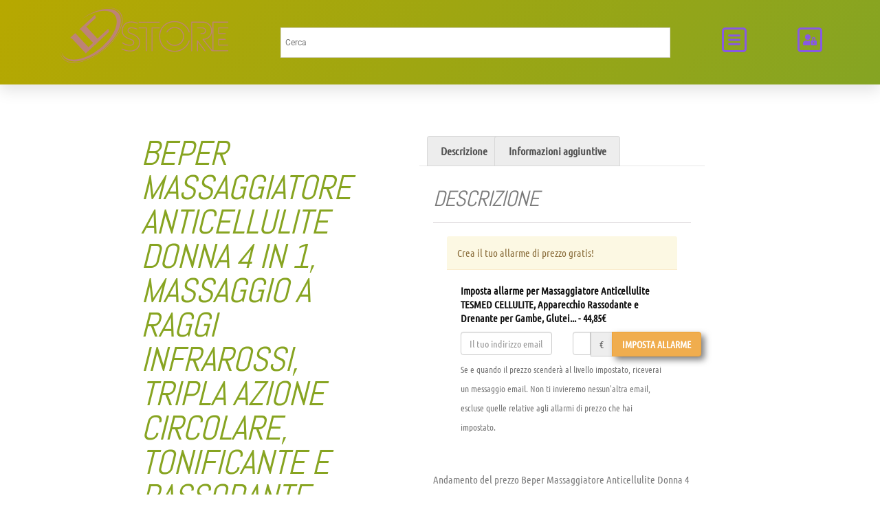

--- FILE ---
content_type: text/html; charset=UTF-8
request_url: https://lcstore.it/product/corpo/cellulite-snellenti-e-rassodanti/beper-massaggiatore-anticellulite-donna-4-in-1-massaggio-a-raggi-infrarossi-tripla-azione-circolare-tonificante-e-rassodante-potenza-regolabile-25/
body_size: 55732
content:
<!doctype html><html lang="it-IT"><head><script data-no-optimize="1">var litespeed_docref=sessionStorage.getItem("litespeed_docref");litespeed_docref&&(Object.defineProperty(document,"referrer",{get:function(){return litespeed_docref}}),sessionStorage.removeItem("litespeed_docref"));</script> <meta charset="UTF-8"><meta name="viewport" content="width=device-width, initial-scale=1"><link rel="profile" href="https://gmpg.org/xfn/11"><meta name='robots' content='index, follow, max-image-preview:large, max-snippet:-1, max-video-preview:-1' /><title>Beper Massaggiatore Anticellulite Donna 4 in 1, Massaggio a Raggi Infrarossi, Tripla Azione Circolare, Tonificante e Rassodante, Potenza Regolabile &#187; LCSTORE</title><link rel="canonical" href="https://lcstore.it/product/corpo/cellulite-snellenti-e-rassodanti/beper-massaggiatore-anticellulite-donna-4-in-1-massaggio-a-raggi-infrarossi-tripla-azione-circolare-tonificante-e-rassodante-potenza-regolabile-25/" /><meta property="og:locale" content="it_IT" /><meta property="og:type" content="article" /><meta property="og:title" content="Beper Massaggiatore Anticellulite Donna 4 in 1, Massaggio a Raggi Infrarossi, Tripla Azione Circolare, Tonificante e Rassodante, Potenza Regolabile &#187; LCSTORE" /><meta property="og:description" content="Massaggiatore Anticellulite TESMED CELLULITE, Apparecchio Rassodante e Drenante per Gambe, Glutei e Cosce, Massaggio Linfodrenante, Stimola la Circolazione, Riduce la Ritenzione Idrica 59,00&euro; 44,85&euro; &nbsp;disponibile 3 new from 44,85&euro; Spedizione gratuita Acquista ora! Amazon.it as of 16 Gennaio 2026 19:37 Caratteristiche Massaggiatore manuale anticellulite – non elettrico per cosce, glutei e gambe: intensità e pressione [&hellip;]" /><meta property="og:url" content="https://lcstore.it/product/corpo/cellulite-snellenti-e-rassodanti/beper-massaggiatore-anticellulite-donna-4-in-1-massaggio-a-raggi-infrarossi-tripla-azione-circolare-tonificante-e-rassodante-potenza-regolabile-25/" /><meta property="og:site_name" content="LCSTORE" /><meta property="article:publisher" content="https://www.facebook.com/assistenzaLCstore/" /><meta property="article:modified_time" content="2026-01-16T18:37:22+00:00" /><meta property="og:image" content="https://lcstore.it/wp-content/uploads/2021/03/beper-massaggiatore-anticellulite-donna-4-in-1-massaggio-a-raggi-infrarossi-5-1.jpg" /><meta property="og:image:width" content="500" /><meta property="og:image:height" content="375" /><meta property="og:image:type" content="image/jpeg" /><meta name="twitter:card" content="summary_large_image" /> <script type="application/ld+json" class="yoast-schema-graph">{"@context":"https://schema.org","@graph":[{"@type":"WebPage","@id":"https://lcstore.it/product/corpo/cellulite-snellenti-e-rassodanti/beper-massaggiatore-anticellulite-donna-4-in-1-massaggio-a-raggi-infrarossi-tripla-azione-circolare-tonificante-e-rassodante-potenza-regolabile-25/","url":"https://lcstore.it/product/corpo/cellulite-snellenti-e-rassodanti/beper-massaggiatore-anticellulite-donna-4-in-1-massaggio-a-raggi-infrarossi-tripla-azione-circolare-tonificante-e-rassodante-potenza-regolabile-25/","name":"Beper Massaggiatore Anticellulite Donna 4 in 1, Massaggio a Raggi Infrarossi, Tripla Azione Circolare, Tonificante e Rassodante, Potenza Regolabile &#187; LCSTORE","isPartOf":{"@id":"https://lcstore.it/#website"},"primaryImageOfPage":{"@id":"https://lcstore.it/product/corpo/cellulite-snellenti-e-rassodanti/beper-massaggiatore-anticellulite-donna-4-in-1-massaggio-a-raggi-infrarossi-tripla-azione-circolare-tonificante-e-rassodante-potenza-regolabile-25/#primaryimage"},"image":{"@id":"https://lcstore.it/product/corpo/cellulite-snellenti-e-rassodanti/beper-massaggiatore-anticellulite-donna-4-in-1-massaggio-a-raggi-infrarossi-tripla-azione-circolare-tonificante-e-rassodante-potenza-regolabile-25/#primaryimage"},"thumbnailUrl":"https://lcstore.it/wp-content/uploads/2021/03/beper-massaggiatore-anticellulite-donna-4-in-1-massaggio-a-raggi-infrarossi-5-1.jpg","datePublished":"2021-03-03T00:22:25+00:00","dateModified":"2026-01-16T18:37:22+00:00","breadcrumb":{"@id":"https://lcstore.it/product/corpo/cellulite-snellenti-e-rassodanti/beper-massaggiatore-anticellulite-donna-4-in-1-massaggio-a-raggi-infrarossi-tripla-azione-circolare-tonificante-e-rassodante-potenza-regolabile-25/#breadcrumb"},"inLanguage":"it-IT","potentialAction":[{"@type":"ReadAction","target":["https://lcstore.it/product/corpo/cellulite-snellenti-e-rassodanti/beper-massaggiatore-anticellulite-donna-4-in-1-massaggio-a-raggi-infrarossi-tripla-azione-circolare-tonificante-e-rassodante-potenza-regolabile-25/"]}]},{"@type":"ImageObject","inLanguage":"it-IT","@id":"https://lcstore.it/product/corpo/cellulite-snellenti-e-rassodanti/beper-massaggiatore-anticellulite-donna-4-in-1-massaggio-a-raggi-infrarossi-tripla-azione-circolare-tonificante-e-rassodante-potenza-regolabile-25/#primaryimage","url":"https://lcstore.it/wp-content/uploads/2021/03/beper-massaggiatore-anticellulite-donna-4-in-1-massaggio-a-raggi-infrarossi-5-1.jpg","contentUrl":"https://lcstore.it/wp-content/uploads/2021/03/beper-massaggiatore-anticellulite-donna-4-in-1-massaggio-a-raggi-infrarossi-5-1.jpg","width":500,"height":375},{"@type":"BreadcrumbList","@id":"https://lcstore.it/product/corpo/cellulite-snellenti-e-rassodanti/beper-massaggiatore-anticellulite-donna-4-in-1-massaggio-a-raggi-infrarossi-tripla-azione-circolare-tonificante-e-rassodante-potenza-regolabile-25/#breadcrumb","itemListElement":[{"@type":"ListItem","position":1,"name":"Home","item":"https://lcstore.it/"},{"@type":"ListItem","position":2,"name":"Shop","item":"https://lcstore.it/negozio/"},{"@type":"ListItem","position":3,"name":"Beper Massaggiatore Anticellulite Donna 4 in 1, Massaggio a Raggi Infrarossi, Tripla Azione Circolare, Tonificante e Rassodante, Potenza Regolabile"}]},{"@type":"WebSite","@id":"https://lcstore.it/#website","url":"https://lcstore.it/","name":"Prodotti per capelli e centri estetici","description":"Salva il prezzo e risparmia","publisher":{"@id":"https://lcstore.it/#organization"},"potentialAction":[{"@type":"SearchAction","target":{"@type":"EntryPoint","urlTemplate":"https://lcstore.it/?s={search_term_string}"},"query-input":{"@type":"PropertyValueSpecification","valueRequired":true,"valueName":"search_term_string"}}],"inLanguage":"it-IT"},{"@type":"Organization","@id":"https://lcstore.it/#organization","name":"lcstore Blog","url":"https://lcstore.it/","logo":{"@type":"ImageObject","inLanguage":"it-IT","@id":"https://lcstore.it/#/schema/logo/image/","url":"https://lcstore.it/wp-content/uploads/2025/02/LC-STORE-1.svg","contentUrl":"https://lcstore.it/wp-content/uploads/2025/02/LC-STORE-1.svg","width":300,"height":100,"caption":"lcstore Blog"},"image":{"@id":"https://lcstore.it/#/schema/logo/image/"},"sameAs":["https://www.facebook.com/assistenzaLCstore/","https://www.instagram.com/lcstoref/","https://www.youtube.com/channel/UCINVU2NE41TtBmN2AdBL2cA?view_as=subscriber"]}]}</script> <link rel='dns-prefetch' href='//cdn.elementor.com' /><link rel='dns-prefetch' href='//lcstore.it' /><link rel='dns-prefetch' href='//stats.wp.com' /><link rel='dns-prefetch' href='//c0.wp.com' /><link rel='dns-prefetch' href='//fonts.googleapis.com' /><link rel='dns-prefetch' href='//pagead2.googlesyndication.com' /><link rel='dns-prefetch' href='//www.clarity.ms' /><link rel='dns-prefetch' href='//tpc.googlesyndication.com' /><link rel='dns-prefetch' href='//www.googletagservices.com' /><link rel='dns-prefetch' href='//www.google-analytics.com' /><link rel='dns-prefetch' href='//partner.googleadservices.com' /><link rel='dns-prefetch' href='//c.clarity.ms' /><link rel='dns-prefetch' href='//www.googletagmanager.com' /><link rel='dns-prefetch' href='//googleads.g.doubleclick.net' /><link rel='dns-prefetch' href='//google.com' /><link rel="alternate" type="application/rss+xml" title="LCSTORE &raquo; Feed" href="https://lcstore.it/feed/" /><link rel="alternate" type="application/rss+xml" title="LCSTORE &raquo; Feed dei commenti" href="https://lcstore.it/comments/feed/" />
<style id="litespeed-ccss">h1,h2,h3{overflow-wrap:break-word}ul{overflow-wrap:break-word}p{overflow-wrap:break-word}:root{--wp--preset--font-size--normal:16px;--wp--preset--font-size--huge:42px}body{--wp--preset--color--black:#000;--wp--preset--color--cyan-bluish-gray:#abb8c3;--wp--preset--color--white:#fff;--wp--preset--color--pale-pink:#f78da7;--wp--preset--color--vivid-red:#cf2e2e;--wp--preset--color--luminous-vivid-orange:#ff6900;--wp--preset--color--luminous-vivid-amber:#fcb900;--wp--preset--color--light-green-cyan:#7bdcb5;--wp--preset--color--vivid-green-cyan:#00d084;--wp--preset--color--pale-cyan-blue:#8ed1fc;--wp--preset--color--vivid-cyan-blue:#0693e3;--wp--preset--color--vivid-purple:#9b51e0;--wp--preset--gradient--vivid-cyan-blue-to-vivid-purple:linear-gradient(135deg,rgba(6,147,227,1) 0%,#9b51e0 100%);--wp--preset--gradient--light-green-cyan-to-vivid-green-cyan:linear-gradient(135deg,#7adcb4 0%,#00d082 100%);--wp--preset--gradient--luminous-vivid-amber-to-luminous-vivid-orange:linear-gradient(135deg,rgba(252,185,0,1) 0%,rgba(255,105,0,1) 100%);--wp--preset--gradient--luminous-vivid-orange-to-vivid-red:linear-gradient(135deg,rgba(255,105,0,1) 0%,#cf2e2e 100%);--wp--preset--gradient--very-light-gray-to-cyan-bluish-gray:linear-gradient(135deg,#eee 0%,#a9b8c3 100%);--wp--preset--gradient--cool-to-warm-spectrum:linear-gradient(135deg,#4aeadc 0%,#9778d1 20%,#cf2aba 40%,#ee2c82 60%,#fb6962 80%,#fef84c 100%);--wp--preset--gradient--blush-light-purple:linear-gradient(135deg,#ffceec 0%,#9896f0 100%);--wp--preset--gradient--blush-bordeaux:linear-gradient(135deg,#fecda5 0%,#fe2d2d 50%,#6b003e 100%);--wp--preset--gradient--luminous-dusk:linear-gradient(135deg,#ffcb70 0%,#c751c0 50%,#4158d0 100%);--wp--preset--gradient--pale-ocean:linear-gradient(135deg,#fff5cb 0%,#b6e3d4 50%,#33a7b5 100%);--wp--preset--gradient--electric-grass:linear-gradient(135deg,#caf880 0%,#71ce7e 100%);--wp--preset--gradient--midnight:linear-gradient(135deg,#020381 0%,#2874fc 100%);--wp--preset--duotone--dark-grayscale:url('#wp-duotone-dark-grayscale');--wp--preset--duotone--grayscale:url('#wp-duotone-grayscale');--wp--preset--duotone--purple-yellow:url('#wp-duotone-purple-yellow');--wp--preset--duotone--blue-red:url('#wp-duotone-blue-red');--wp--preset--duotone--midnight:url('#wp-duotone-midnight');--wp--preset--duotone--magenta-yellow:url('#wp-duotone-magenta-yellow');--wp--preset--duotone--purple-green:url('#wp-duotone-purple-green');--wp--preset--duotone--blue-orange:url('#wp-duotone-blue-orange');--wp--preset--font-size--small:13px;--wp--preset--font-size--medium:20px;--wp--preset--font-size--large:36px;--wp--preset--font-size--x-large:42px}button.pswp__button{box-shadow:none!important;background-image:url(/wp-content/plugins/woocommerce/assets/css/photoswipe/default-skin/default-skin.png)!important}button.pswp__button,button.pswp__button--arrow--left:before,button.pswp__button--arrow--right:before{background-color:transparent!important}button.pswp__button--arrow--left,button.pswp__button--arrow--right{background-image:none!important}.pswp{display:none;position:absolute;width:100%;height:100%;left:0;top:0;overflow:hidden;-ms-touch-action:none;touch-action:none;z-index:1500;-webkit-text-size-adjust:100%;-webkit-backface-visibility:hidden;outline:0}.pswp *{-webkit-box-sizing:border-box;box-sizing:border-box}.pswp__bg{position:absolute;left:0;top:0;width:100%;height:100%;background:#000;opacity:0;-webkit-transform:translateZ(0);transform:translateZ(0);-webkit-backface-visibility:hidden;will-change:opacity}.pswp__scroll-wrap{position:absolute;left:0;top:0;width:100%;height:100%;overflow:hidden}.pswp__container{-ms-touch-action:none;touch-action:none;position:absolute;left:0;right:0;top:0;bottom:0}.pswp__container{-webkit-touch-callout:none}.pswp__bg{will-change:opacity}.pswp__container{-webkit-backface-visibility:hidden}.pswp__item{position:absolute;left:0;right:0;top:0;bottom:0;overflow:hidden}.pswp__button{width:44px;height:44px;position:relative;background:0 0;overflow:visible;-webkit-appearance:none;display:block;border:0;padding:0;margin:0;float:right;opacity:.75;-webkit-box-shadow:none;box-shadow:none}.pswp__button::-moz-focus-inner{padding:0;border:0}.pswp__button,.pswp__button--arrow--left:before,.pswp__button--arrow--right:before{background:url(/wp-content/plugins/woocommerce/assets/css/photoswipe/default-skin/default-skin.png) 0 0 no-repeat;background-size:264px 88px;width:44px;height:44px}.pswp__button--close{background-position:0 -44px}.pswp__button--share{background-position:-44px -44px}.pswp__button--fs{display:none}.pswp__button--zoom{display:none;background-position:-88px 0}.pswp__button--arrow--left,.pswp__button--arrow--right{background:0 0;top:50%;margin-top:-50px;width:70px;height:100px;position:absolute}.pswp__button--arrow--left{left:0}.pswp__button--arrow--right{right:0}.pswp__button--arrow--left:before,.pswp__button--arrow--right:before{content:'';top:35px;background-color:rgba(0,0,0,.3);height:30px;width:32px;position:absolute}.pswp__button--arrow--left:before{left:6px;background-position:-138px -44px}.pswp__button--arrow--right:before{right:6px;background-position:-94px -44px}.pswp__share-modal{display:block;background:rgba(0,0,0,.5);width:100%;height:100%;top:0;left:0;padding:10px;position:absolute;z-index:1600;opacity:0;-webkit-backface-visibility:hidden;will-change:opacity}.pswp__share-modal--hidden{display:none}.pswp__share-tooltip{z-index:1620;position:absolute;background:#fff;top:56px;border-radius:2px;display:block;width:auto;right:44px;-webkit-box-shadow:0 2px 5px rgba(0,0,0,.25);box-shadow:0 2px 5px rgba(0,0,0,.25);-webkit-transform:translateY(6px);-ms-transform:translateY(6px);transform:translateY(6px);-webkit-backface-visibility:hidden;will-change:transform}.pswp__counter{position:absolute;left:0;top:0;height:44px;font-size:13px;line-height:44px;color:#fff;opacity:.75;padding:0 10px}.pswp__caption{position:absolute;left:0;bottom:0;width:100%;min-height:44px}.pswp__caption__center{text-align:left;max-width:420px;margin:0 auto;font-size:13px;padding:10px;line-height:20px;color:#ccc}.pswp__preloader{width:44px;height:44px;position:absolute;top:0;left:50%;margin-left:-22px;opacity:0;will-change:opacity;direction:ltr}.pswp__preloader__icn{width:20px;height:20px;margin:12px}@media screen and (max-width:1024px){.pswp__preloader{position:relative;left:auto;top:auto;margin:0;float:right}}.pswp__ui{-webkit-font-smoothing:auto;visibility:visible;opacity:1;z-index:1550}.pswp__top-bar{position:absolute;left:0;top:0;height:44px;width:100%}.pswp__caption,.pswp__top-bar{-webkit-backface-visibility:hidden;will-change:opacity}.pswp__caption,.pswp__top-bar{background-color:rgba(0,0,0,.5)}.pswp__ui--hidden .pswp__button--arrow--left,.pswp__ui--hidden .pswp__button--arrow--right,.pswp__ui--hidden .pswp__caption,.pswp__ui--hidden .pswp__top-bar{opacity:.001}:root{--woocommerce:#a46497;--wc-green:#7ad03a;--wc-red:#a00;--wc-orange:#ffba00;--wc-blue:#2ea2cc;--wc-primary:#a46497;--wc-primary-text:#fff;--wc-secondary:#ebe9eb;--wc-secondary-text:#515151;--wc-highlight:#77a464;--wc-highligh-text:#fff;--wc-content-bg:#fff;--wc-subtext:#767676}.woocommerce img,.woocommerce-page img{height:auto;max-width:100%}.woocommerce div.product .woocommerce-tabs,.woocommerce-page div.product .woocommerce-tabs{clear:both}.woocommerce div.product .woocommerce-tabs ul.tabs:after,.woocommerce div.product .woocommerce-tabs ul.tabs:before,.woocommerce-page div.product .woocommerce-tabs ul.tabs:after,.woocommerce-page div.product .woocommerce-tabs ul.tabs:before{content:" ";display:table}.woocommerce div.product .woocommerce-tabs ul.tabs:after,.woocommerce-page div.product .woocommerce-tabs ul.tabs:after{clear:both}.woocommerce div.product .woocommerce-tabs ul.tabs li,.woocommerce-page div.product .woocommerce-tabs ul.tabs li{display:inline-block}.woocommerce form .form-row:after,.woocommerce form .form-row:before,.woocommerce-page form .form-row:after,.woocommerce-page form .form-row:before{content:" ";display:table}.woocommerce form .form-row:after,.woocommerce-page form .form-row:after{clear:both}.woocommerce form .form-row label,.woocommerce-page form .form-row label{display:block}.woocommerce form .form-row .input-text,.woocommerce-page form .form-row .input-text{box-sizing:border-box;width:100%}.woocommerce form .form-row-wide,.woocommerce-page form .form-row-wide{clear:both}@media only screen and (max-width:768px){:root{--woocommerce:#a46497;--wc-green:#7ad03a;--wc-red:#a00;--wc-orange:#ffba00;--wc-blue:#2ea2cc;--wc-primary:#a46497;--wc-primary-text:#fff;--wc-secondary:#ebe9eb;--wc-secondary-text:#515151;--wc-highlight:#77a464;--wc-highligh-text:#fff;--wc-content-bg:#fff;--wc-subtext:#767676}}:root{--woocommerce:#a46497;--wc-green:#7ad03a;--wc-red:#a00;--wc-orange:#ffba00;--wc-blue:#2ea2cc;--wc-primary:#a46497;--wc-primary-text:#fff;--wc-secondary:#ebe9eb;--wc-secondary-text:#515151;--wc-highlight:#77a464;--wc-highligh-text:#fff;--wc-content-bg:#fff;--wc-subtext:#767676}.woocommerce .woocommerce-breadcrumb{margin:0 0 1em;padding:0;font-size:.92em;color:#767676}.woocommerce .woocommerce-breadcrumb:after,.woocommerce .woocommerce-breadcrumb:before{content:" ";display:table}.woocommerce .woocommerce-breadcrumb:after{clear:both}.woocommerce .woocommerce-breadcrumb a{color:#767676}.woocommerce div.product{margin-bottom:0;position:relative}.woocommerce div.product .product_title{clear:none;margin-top:0;padding:0}.woocommerce div.product .woocommerce-tabs ul.tabs{list-style:none;padding:0 0 0 1em;margin:0 0 1.618em;overflow:hidden;position:relative}.woocommerce div.product .woocommerce-tabs ul.tabs li{border:1px solid #d3ced2;background-color:#ebe9eb;display:inline-block;position:relative;z-index:0;border-radius:4px 4px 0 0;margin:0 -5px;padding:0 1em}.woocommerce div.product .woocommerce-tabs ul.tabs li a{display:inline-block;padding:.5em 0;font-weight:700;color:#515151;text-decoration:none}.woocommerce div.product .woocommerce-tabs ul.tabs li:after,.woocommerce div.product .woocommerce-tabs ul.tabs li:before{border:1px solid #d3ced2;position:absolute;bottom:-1px;width:5px;height:5px;content:" ";box-sizing:border-box}.woocommerce div.product .woocommerce-tabs ul.tabs li:before{left:-5px;border-bottom-right-radius:4px;border-width:0 1px 1px 0;box-shadow:2px 2px 0 #ebe9eb}.woocommerce div.product .woocommerce-tabs ul.tabs li:after{right:-5px;border-bottom-left-radius:4px;border-width:0 0 1px 1px;box-shadow:-2px 2px 0 #ebe9eb}.woocommerce div.product .woocommerce-tabs ul.tabs:before{position:absolute;content:" ";width:100%;bottom:0;left:0;border-bottom:1px solid #d3ced2;z-index:1}.woocommerce div.product .woocommerce-tabs .panel{margin:0 0 2em;padding:0}.woocommerce button.button{font-size:100%;margin:0;line-height:1;position:relative;text-decoration:none;overflow:visible;padding:.618em 1em;font-weight:700;border-radius:3px;left:auto;color:#515151;background-color:#ebe9eb;border:0;display:inline-block;background-image:none;box-shadow:none;text-shadow:none}.woocommerce form .form-row{padding:3px;margin:0 0 6px}.woocommerce form .form-row label{line-height:2}.woocommerce form .form-row .required{color:red;font-weight:700;border:0!important;text-decoration:none;visibility:hidden}.woocommerce form .form-row input.input-text{box-sizing:border-box;width:100%;margin:0;outline:0;line-height:normal}.woocommerce form .form-row ::-webkit-input-placeholder{line-height:normal}.woocommerce form .form-row :-moz-placeholder{line-height:normal}.woocommerce form .form-row :-ms-input-placeholder{line-height:normal}.woocommerce form.login{border:1px solid #d3ced2;padding:20px;margin:2em 0;text-align:left;border-radius:5px}.woocommerce .woocommerce-form-login .woocommerce-form-login__submit{float:left;margin-right:1em}.woocommerce .woocommerce-form-login .woocommerce-form-login__rememberme{display:inline-block}.woocommerce-no-js form.woocommerce-form-login{display:block!important}.woocommerce form .form-row .required{visibility:visible}.aws-container .aws-search-form{position:relative;width:100%;float:none!important;display:-webkit-box!important;display:-moz-box!important;display:-ms-flexbox!important;display:-webkit-flex!important;display:flex!important;align-items:stretch;height:44px}.aws-container .aws-search-form *{-moz-box-sizing:border-box;-webkit-box-sizing:border-box;box-sizing:border-box;-moz-hyphens:manual;-webkit-hyphens:manual;hyphens:manual;border-radius:0!important}.aws-container .aws-search-form .aws-loader,.aws-container .aws-search-form .aws-loader:after{border-radius:50%!important;width:20px;height:20px}.aws-container .aws-search-form .aws-wrapper{flex-grow:1;position:relative;vertical-align:top;padding:0;width:100%}.aws-container .aws-search-form .aws-loader{position:absolute;display:none;right:10px;top:50%;z-index:999;margin:0;margin-top:-10px;font-size:10px;text-indent:-9999em;border-top:3px solid #ededed;border-right:3px solid #ededed;border-bottom:3px solid #ededed;border-left:3px solid #555}.aws-container .aws-search-label{position:absolute!important;left:-10000px;top:auto;width:1px;height:1px;overflow:hidden;clip:rect(1px,1px,1px,1px)}.aws-container .aws-search-field{width:100%;max-width:100%;color:#313131;padding:6px;line-height:30px;display:block;font-size:12px;position:relative;z-index:2;-webkit-appearance:none;height:100%;margin:0!important;border:1px solid #d8d8d8;outline:0}.aws-container .aws-search-field::-ms-clear{display:none;width:0;height:0}.aws-container .aws-search-field::-ms-reveal{display:none;width:0;height:0}.aws-container .aws-search-field::-webkit-search-decoration,.aws-container .aws-search-field::-webkit-search-cancel-button,.aws-container .aws-search-field::-webkit-search-results-button,.aws-container .aws-search-field::-webkit-search-results-decoration{display:none}.aws-container .aws-search-form .aws-search-clear{display:none!important;position:absolute;top:0;right:0;z-index:2;color:#757575;height:100%;width:38px;padding:0 0 0 10px;text-align:left}.aws-container .aws-search-form .aws-search-clear span{position:relative;display:block;font-size:24px;line-height:24px;top:50%;margin-top:-12px}html{line-height:1.15;-webkit-text-size-adjust:100%}*,:after,:before{-webkit-box-sizing:border-box;box-sizing:border-box}body{margin:0;font-family:-apple-system,BlinkMacSystemFont,Segoe UI,Roboto,Helvetica Neue,Arial,Noto Sans,sans-serif;font-size:1rem;font-weight:400;line-height:1.5;color:#333;background-color:#fff;-webkit-font-smoothing:antialiased;-moz-osx-font-smoothing:grayscale}h1,h2,h3{margin-top:.5rem;margin-bottom:1rem;font-family:inherit;font-weight:500;line-height:1.2;color:inherit}h1{font-size:2.5rem}h2{font-size:2rem}h3{font-size:1.75rem}p{margin-top:0;margin-bottom:.9rem}a{background-color:transparent;text-decoration:none;color:#c36}img{border-style:none;height:auto;max-width:100%}template{display:none}.sr-only{position:absolute;width:1px;height:1px;padding:0;overflow:hidden;clip:rect(0,0,0,0);white-space:nowrap;border:0}label{display:inline-block;line-height:1;vertical-align:middle}button,input{font-family:inherit;font-size:1rem;line-height:1.5;margin:0}input[type=email],input[type=number],input[type=password],input[type=search],input[type=text]{width:100%;border:1px solid #666;border-radius:3px;padding:.5rem 1rem}button,input{overflow:visible}button{text-transform:none}[type=submit],button{width:auto;-webkit-appearance:button}[type=submit]::-moz-focus-inner,button::-moz-focus-inner{border-style:none;padding:0}[type=submit]:-moz-focusring,button:-moz-focusring{outline:1px dotted ButtonText}[type=submit],button{display:inline-block;font-weight:400;color:#c36;text-align:center;white-space:nowrap;background-color:transparent;border:1px solid #c36;padding:.5rem 1rem;font-size:1rem;border-radius:3px}[type=checkbox]{-webkit-box-sizing:border-box;box-sizing:border-box;padding:0}[type=number]::-webkit-inner-spin-button,[type=number]::-webkit-outer-spin-button{height:auto}[type=search]{-webkit-appearance:textfield;outline-offset:-2px}[type=search]::-webkit-search-decoration{-webkit-appearance:none}::-webkit-file-upload-button{-webkit-appearance:button;font:inherit}li,ul{margin-top:0;margin-bottom:0;border:0;outline:0;font-size:100%;vertical-align:baseline;background:0 0}.site-navigation{grid-area:nav-menu;display:-webkit-box;display:-ms-flexbox;display:flex;-webkit-box-align:center;-ms-flex-align:center;align-items:center;-webkit-box-flex:1;-ms-flex-positive:1;flex-grow:1}.elementor-screen-only{position:absolute;top:-10000em;width:1px;height:1px;margin:-1px;padding:0;overflow:hidden;clip:rect(0,0,0,0);border:0}.elementor{-webkit-hyphens:manual;-ms-hyphens:manual;hyphens:manual}.elementor *,.elementor :after,.elementor :before{-webkit-box-sizing:border-box;box-sizing:border-box}.elementor a{-webkit-box-shadow:none;box-shadow:none;text-decoration:none}.elementor img{height:auto;max-width:100%;border:none;-webkit-border-radius:0;border-radius:0;-webkit-box-shadow:none;box-shadow:none}.elementor .elementor-background-overlay{height:100%;width:100%;top:0;left:0;position:absolute}.elementor-widget-wrap .elementor-element.elementor-widget__width-auto{max-width:100%}@media (max-width:767px){.elementor-mobile-align-center{text-align:center}.elementor-mobile-align-center .elementor-button{width:auto}}:root{--page-title-display:block}.elementor-page-title,h1.entry-title{display:var(--page-title-display)}.elementor-section{position:relative}.elementor-section .elementor-container{display:-webkit-box;display:-ms-flexbox;display:flex;margin-right:auto;margin-left:auto;position:relative}@media (max-width:1024px){.elementor-section .elementor-container{-ms-flex-wrap:wrap;flex-wrap:wrap}}.elementor-section.elementor-section-boxed>.elementor-container{max-width:1140px}.elementor-section.elementor-section-stretched{position:relative;width:100%}.elementor-section.elementor-section-items-middle>.elementor-container{-webkit-box-align:center;-ms-flex-align:center;align-items:center}.elementor-widget-wrap{position:relative;width:100%;-ms-flex-wrap:wrap;flex-wrap:wrap;-ms-flex-line-pack:start;align-content:flex-start}.elementor:not(.elementor-bc-flex-widget) .elementor-widget-wrap{display:-webkit-box;display:-ms-flexbox;display:flex}.elementor-widget-wrap>.elementor-element{width:100%}.elementor-widget{position:relative}.elementor-widget:not(:last-child){margin-bottom:20px}.elementor-column{min-height:1px}.elementor-column{position:relative;display:-webkit-box;display:-ms-flexbox;display:flex}.elementor-column-gap-default>.elementor-column>.elementor-element-populated{padding:10px}.elementor-column-gap-extended>.elementor-column>.elementor-element-populated{padding:15px}@media (min-width:768px){.elementor-column.elementor-col-20{width:20%}.elementor-column.elementor-col-25{width:25%}.elementor-column.elementor-col-50{width:50%}.elementor-column.elementor-col-100{width:100%}}@media (max-width:767px){.elementor-column{width:100%}}.elementor-form-fields-wrapper{display:-webkit-box;display:-ms-flexbox;display:flex;-ms-flex-wrap:wrap;flex-wrap:wrap}.elementor-field-group{-ms-flex-wrap:wrap;flex-wrap:wrap;-webkit-box-align:center;-ms-flex-align:center;align-items:center}.elementor-field-group.elementor-field-type-submit{-webkit-box-align:end;-ms-flex-align:end;align-items:flex-end}.elementor-field-group .elementor-field-textual{width:100%;max-width:100%;border:1px solid #818a91;background-color:transparent;color:#373a3c;vertical-align:middle;-webkit-box-flex:1;-ms-flex-positive:1;flex-grow:1}.elementor-field-group .elementor-field-textual::-webkit-input-placeholder{color:inherit;font-family:inherit;opacity:.6}.elementor-field-group .elementor-field-textual:-ms-input-placeholder{color:inherit;font-family:inherit;opacity:.6}.elementor-field-group .elementor-field-textual:-moz-placeholder,.elementor-field-group .elementor-field-textual::-moz-placeholder{color:inherit;font-family:inherit;opacity:.6}.elementor-field-group .elementor-field-textual::-ms-input-placeholder{color:inherit;font-family:inherit;opacity:.6}.elementor-field-textual{line-height:1.4;font-size:15px;min-height:40px;padding:5px 14px;-webkit-border-radius:3px;border-radius:3px}.elementor-button-align-start .elementor-field-type-submit{-webkit-box-pack:start;-ms-flex-pack:start;justify-content:flex-start}.elementor-button-align-start .elementor-field-type-submit:not(.e-form__buttons__wrapper) .elementor-button{-ms-flex-preferred-size:initial;flex-basis:auto}.elementor-form .elementor-button{padding-top:0;padding-bottom:0;border:none}.elementor-form .elementor-button>span{display:-webkit-box;display:-ms-flexbox;display:flex;-webkit-box-pack:center;-ms-flex-pack:center;justify-content:center}.elementor-form .elementor-button.elementor-size-xs{min-height:33px}.elementor-button{display:inline-block;line-height:1;background-color:#818a91;font-size:15px;padding:12px 24px;-webkit-border-radius:3px;border-radius:3px;color:#fff;fill:#fff;text-align:center}.elementor-button:visited{color:#fff}.elementor-button-content-wrapper{display:-webkit-box;display:-ms-flexbox;display:flex;-webkit-box-pack:center;-ms-flex-pack:center;justify-content:center}.elementor-button-icon{-webkit-box-flex:0;-ms-flex-positive:0;flex-grow:0;-webkit-box-ordinal-group:6;-ms-flex-order:5;order:5}.elementor-button-text{-webkit-box-flex:1;-ms-flex-positive:1;flex-grow:1;-webkit-box-ordinal-group:11;-ms-flex-order:10;order:10;display:inline-block}.elementor-button.elementor-size-xs{font-size:13px;padding:10px 20px;-webkit-border-radius:2px;border-radius:2px}.elementor-button span{text-decoration:inherit}.elementor-menu-cart__toggle .elementor-button-icon{-webkit-box-ordinal-group:16;-ms-flex-order:15;order:15}.elementor-view-framed .elementor-icon{padding:.5em;color:#818a91;border:3px solid #818a91;background-color:transparent}.elementor-icon{display:inline-block;line-height:1;color:#818a91;font-size:50px;text-align:center}.elementor-icon svg{width:1em;height:1em;position:relative;display:block}.elementor-icon svg:before{position:absolute;left:50%;-webkit-transform:translateX(-50%);-ms-transform:translateX(-50%);transform:translateX(-50%)}.elementor-lightbox{--lightbox-ui-color:hsla(0,0%,93.3%,.9);--lightbox-ui-color-hover:#fff;--lightbox-text-color:var(--lightbox-ui-color);--lightbox-header-icons-size:20px;--lightbox-navigation-icons-size:25px}.elementor-kit-19791{--e-global-color-primary:#6ec1e4;--e-global-color-secondary:#54595f;--e-global-color-text:#7a7a7a;--e-global-color-accent:#61ce70;--e-global-color-40e2afc0:#4054b2;--e-global-color-5543acec:#23a455;--e-global-color-51cd8246:#000;--e-global-color-2082527f:#fff;--e-global-typography-primary-font-family:"ABeeZee";--e-global-typography-primary-font-weight:600;--e-global-typography-secondary-font-family:"ABeeZee";--e-global-typography-secondary-font-weight:400;--e-global-typography-secondary-text-transform:uppercase;--e-global-typography-secondary-font-style:oblique;--e-global-typography-text-font-family:"ABeeZee";--e-global-typography-text-font-weight:300;--e-global-typography-text-text-transform:uppercase;--e-global-typography-text-font-style:oblique;--e-global-typography-accent-font-family:"Roboto";--e-global-typography-accent-font-weight:500}.elementor-kit-19791 h1{color:#87a421;font-family:"ABeeZee",Sans-serif;font-weight:500;text-transform:uppercase;font-style:oblique;letter-spacing:-1px}.elementor-kit-19791 h2{color:#87a421;font-family:"ABeeZee",Sans-serif;font-weight:500;text-transform:uppercase;font-style:oblique;letter-spacing:-1px}.elementor-kit-19791 h3{color:#87a421;font-family:"ABeeZee",Sans-serif;font-weight:500;text-transform:uppercase;font-style:oblique;letter-spacing:-1px}.elementor-kit-19791 button,.elementor-kit-19791 .elementor-button{color:#fff;background-color:#8a58e2;box-shadow:5px 5px 10px 0px rgba(0,0,0,.5);border-style:solid;border-width:2px;border-radius:3px}.elementor-section.elementor-section-boxed>.elementor-container{max-width:1140px}.elementor-widget:not(:last-child){margin-bottom:20px}h1.entry-title{display:var(--page-title-display)}@media (max-width:1024px){.elementor-section.elementor-section-boxed>.elementor-container{max-width:1024px}}@media (max-width:767px){.elementor-section.elementor-section-boxed>.elementor-container{max-width:767px}}a{color:#8a58e2}.elementor-location-header:before{content:"";display:table;clear:both}[data-elementor-type=popup]:not(.elementor-edit-area){display:none}.sr-only{border:0;clip:rect(0,0,0,0);height:1px;margin:-1px;overflow:hidden;padding:0;position:absolute;width:1px}.elementor-537 .elementor-element.elementor-element-3af25ff>.elementor-container{min-height:0px}.elementor-537 .elementor-element.elementor-element-3af25ff:not(.elementor-motion-effects-element-type-background){background-color:transparent;background-image:linear-gradient(130deg,#b7a800 0%,#85a423 100%)}.elementor-537 .elementor-element.elementor-element-3af25ff{box-shadow:0px 10px 20px 0px rgba(0,0,0,.1);margin-top:0;margin-bottom:-90px;z-index:10}.elementor-537 .elementor-element.elementor-element-6999d934.elementor-column.elementor-element[data-element_type="column"]>.elementor-widget-wrap.elementor-element-populated{align-content:center;align-items:center}.elementor-537 .elementor-element.elementor-element-6999d934>.elementor-element-populated{margin:-3px 0 0;--e-column-margin-right:0px;--e-column-margin-left:0px}.elementor-537 .elementor-element.elementor-element-7e5e00bb.elementor-column.elementor-element[data-element_type="column"]>.elementor-widget-wrap.elementor-element-populated{align-content:center;align-items:center}.elementor-537 .elementor-element.elementor-element-7e5e00bb>.elementor-element-populated{padding:0 20px 0 10px}.elementor-537 .elementor-element.elementor-element-3738482.elementor-column.elementor-element[data-element_type="column"]>.elementor-widget-wrap.elementor-element-populated{align-content:center;align-items:center}.elementor-537 .elementor-element.elementor-element-3738482>.elementor-element-populated{padding:0 20px 0 10px}.elementor-537 .elementor-element.elementor-element-51e3f87 .elementor-icon-wrapper{text-align:center}.elementor-537 .elementor-element.elementor-element-51e3f87.elementor-view-framed .elementor-icon{color:#8859e2;border-color:#8859e2}.elementor-537 .elementor-element.elementor-element-51e3f87.elementor-view-framed .elementor-icon{fill:#8859e2}.elementor-537 .elementor-element.elementor-element-51e3f87 .elementor-icon{font-size:20px;padding:5px;border-radius:5px}.elementor-537 .elementor-element.elementor-element-51e3f87 .elementor-icon svg{transform:rotate(0deg)}.elementor-537 .elementor-element.elementor-element-51e3f87{width:auto;max-width:auto;align-self:center}.elementor-537 .elementor-element.elementor-element-edf4c22.elementor-column.elementor-element[data-element_type="column"]>.elementor-widget-wrap.elementor-element-populated{align-content:center;align-items:center}.elementor-537 .elementor-element.elementor-element-edf4c22>.elementor-element-populated{padding:0 20px 0 10px}.elementor-537 .elementor-element.elementor-element-37120de .elementor-icon-wrapper{text-align:center}.elementor-537 .elementor-element.elementor-element-37120de.elementor-view-framed .elementor-icon{color:#8859e2;border-color:#8859e2}.elementor-537 .elementor-element.elementor-element-37120de.elementor-view-framed .elementor-icon{fill:#8859e2}.elementor-537 .elementor-element.elementor-element-37120de .elementor-icon{font-size:20px;padding:5px;border-radius:5px}.elementor-537 .elementor-element.elementor-element-37120de .elementor-icon svg{transform:rotate(0deg)}.elementor-537 .elementor-element.elementor-element-37120de{width:auto;max-width:auto;align-self:center}.elementor-537 .elementor-element.elementor-element-4503770.elementor-column.elementor-element[data-element_type="column"]>.elementor-widget-wrap.elementor-element-populated{align-content:center;align-items:center}.elementor-537 .elementor-element.elementor-element-4503770>.elementor-element-populated{padding:0 20px 0 10px}.elementor-537 .elementor-element.elementor-element-ae6a1d3{--main-alignment:center;--divider-style:solid;--subtotal-divider-style:solid;--elementor-remove-from-cart-button:none;--remove-from-cart-button:block;--toggle-button-text-color:#fff;--toggle-button-icon-color:#fff;--toggle-button-background-color:#23a455;--toggle-button-border-color:#61ce70;--cart-border-style:none;--cart-footer-layout:1fr 1fr;--products-max-height-sidecart:calc(100vh - 240px);--products-max-height-minicart:calc(100vh - 385px)}.elementor-537 .elementor-element.elementor-element-ae6a1d3 .widget_shopping_cart_content{--subtotal-divider-left-width:0;--subtotal-divider-right-width:0}@media (min-width:768px){.elementor-537 .elementor-element.elementor-element-7e5e00bb{width:48.472%}.elementor-537 .elementor-element.elementor-element-3738482{width:5%}.elementor-537 .elementor-element.elementor-element-edf4c22{width:5%}.elementor-537 .elementor-element.elementor-element-4503770{width:21.414%}}@media (max-width:1024px) and (min-width:768px){.elementor-537 .elementor-element.elementor-element-6999d934{width:50%}.elementor-537 .elementor-element.elementor-element-7e5e00bb{width:25%}.elementor-537 .elementor-element.elementor-element-3738482{width:25%}.elementor-537 .elementor-element.elementor-element-edf4c22{width:25%}.elementor-537 .elementor-element.elementor-element-4503770{width:25%}}@media (max-width:1024px){.elementor-537 .elementor-element.elementor-element-6999d934>.elementor-element-populated{padding:0 0 0 5%}.elementor-537 .elementor-element.elementor-element-7e5e00bb>.elementor-element-populated{padding:0 0 0 5%}.elementor-537 .elementor-element.elementor-element-3738482>.elementor-element-populated{padding:0 0 0 5%}.elementor-537 .elementor-element.elementor-element-edf4c22>.elementor-element-populated{padding:0 0 0 5%}.elementor-537 .elementor-element.elementor-element-4503770>.elementor-element-populated{padding:0 0 0 5%}}@media (max-width:767px){.elementor-537 .elementor-element.elementor-element-3af25ff{margin-top:0;margin-bottom:0;padding:0}.elementor-537 .elementor-element.elementor-element-6999d934{width:100%}.elementor-537 .elementor-element.elementor-element-6999d934.elementor-column.elementor-element[data-element_type="column"]>.elementor-widget-wrap.elementor-element-populated{align-content:center;align-items:center}.elementor-537 .elementor-element.elementor-element-6999d934>.elementor-element-populated{padding:0 0 0 20px}.elementor-537 .elementor-element.elementor-element-ee5ea8b img{width:50%;max-width:100%}.elementor-537 .elementor-element.elementor-element-ee5ea8b>.elementor-widget-container{margin:10px 5px 5px}.elementor-537 .elementor-element.elementor-element-7e5e00bb{width:100%}.elementor-537 .elementor-element.elementor-element-7e5e00bb>.elementor-element-populated{margin:5px;--e-column-margin-right:5px;--e-column-margin-left:5px;padding:0}.elementor-537 .elementor-element.elementor-element-3738482{width:20%}.elementor-537 .elementor-element.elementor-element-3738482.elementor-column.elementor-element[data-element_type="column"]>.elementor-widget-wrap.elementor-element-populated{align-content:center;align-items:center}.elementor-537 .elementor-element.elementor-element-3738482.elementor-column>.elementor-widget-wrap{justify-content:center}.elementor-537 .elementor-element.elementor-element-3738482>.elementor-element-populated{margin:5px;--e-column-margin-right:5px;--e-column-margin-left:5px;padding:0}.elementor-537 .elementor-element.elementor-element-edf4c22{width:20%}.elementor-537 .elementor-element.elementor-element-edf4c22.elementor-column.elementor-element[data-element_type="column"]>.elementor-widget-wrap.elementor-element-populated{align-content:center;align-items:center}.elementor-537 .elementor-element.elementor-element-edf4c22.elementor-column>.elementor-widget-wrap{justify-content:center}.elementor-537 .elementor-element.elementor-element-edf4c22>.elementor-element-populated{margin:5px;--e-column-margin-right:5px;--e-column-margin-left:5px;padding:0}.elementor-537 .elementor-element.elementor-element-4503770{width:60%}.elementor-537 .elementor-element.elementor-element-4503770>.elementor-element-populated{margin:5px;--e-column-margin-right:5px;--e-column-margin-left:5px;padding:0}}.elementor-540 .elementor-element.elementor-element-71b39ec .elementor-nav-menu .elementor-item{font-family:"Alef",Sans-serif;font-size:18px;text-transform:lowercase;font-style:italic;line-height:.1em;letter-spacing:-1px}.elementor-540 .elementor-element.elementor-element-49d46aa .elementor-nav-menu--dropdown a{padding-left:0;padding-right:0;padding-top:0;padding-bottom:0}.elementor-540 .elementor-element.elementor-element-49d46aa .elementor-nav-menu__container.elementor-nav-menu--dropdown{margin-top:0!important}.elementor-61602 .elementor-element.elementor-element-58e3e73>.elementor-container{max-width:900px}.elementor-61602 .elementor-element.elementor-element-58e3e73:not(.elementor-motion-effects-element-type-background){background-color:#fff}.elementor-61602 .elementor-element.elementor-element-58e3e73{padding:150px 0 100px}.elementor-61602 .elementor-element.elementor-element-5b3767d6>.elementor-element-populated{margin:0 50px 0 0;--e-column-margin-right:50px;--e-column-margin-left:0px}.elementor-61602 .elementor-element.elementor-element-7ad9a966 .elementor-heading-title{font-family:"Abel",Sans-serif;font-size:50px;text-transform:uppercase}.elementor-61602 .elementor-element.elementor-element-2c171a1 .woocommerce-breadcrumb>a{color:#7a7a7a}.elementor-61602 .elementor-element.elementor-element-2c171a1 .woocommerce-breadcrumb{font-family:"Ubuntu Condensed",Sans-serif;font-size:15px;font-weight:200;line-height:1.7em}.elementor-61602 .elementor-element.elementor-element-2c171a1>.elementor-widget-container{margin:0 0 -10px}.elementor-61602 .elementor-element.elementor-element-2761bc4b>.elementor-element-populated{margin:0 50px 0 0;--e-column-margin-right:50px;--e-column-margin-left:0px}.woocommerce .elementor-61602 .elementor-element.elementor-element-6b5b7762 .woocommerce-tabs ul.wc-tabs li{background-color:#ededed;border-color:rgba(122,122,122,.18);border-radius:4px 4px 0 0}.woocommerce .elementor-61602 .elementor-element.elementor-element-6b5b7762 .woocommerce-tabs .woocommerce-Tabs-panel{border-color:rgba(122,122,122,.18);font-family:"Ubuntu Condensed",Sans-serif;font-size:15px;font-weight:100;line-height:1.9em;border-width:1px;margin-top:-1px;border-radius:0}.woocommerce .elementor-61602 .elementor-element.elementor-element-6b5b7762 .woocommerce-tabs .woocommerce-Tabs-panel{background-color:rgba(255,255,255,.98)}.woocommerce .elementor-61602 .elementor-element.elementor-element-6b5b7762 .woocommerce-tabs ul.wc-tabs li a{font-family:"Ubuntu Condensed",Sans-serif}.woocommerce .elementor-61602 .elementor-element.elementor-element-6b5b7762 .woocommerce-Tabs-panel{color:#7a7a7a}.woocommerce .elementor-61602 .elementor-element.elementor-element-6b5b7762 .woocommerce-Tabs-panel h2{color:#7a7a7a}.woocommerce .elementor-61602 .elementor-element.elementor-element-6b5b7762 .woocommerce-tabs .woocommerce-Tabs-panel h2{font-family:"Abel",Sans-serif;font-weight:100}.woocommerce .elementor-61602 .elementor-element.elementor-element-6b5b7762 .woocommerce-tabs ul.wc-tabs{margin-left:0;margin-right:0}.elementor-61602 .elementor-element.elementor-element-6b5b7762>.elementor-widget-container{margin:0 0 60px}@media (min-width:768px){.elementor-61602 .elementor-element.elementor-element-5b3767d6{width:45%}.elementor-61602 .elementor-element.elementor-element-2761bc4b{width:55%}}@media (max-width:1024px){.elementor-61602 .elementor-element.elementor-element-58e3e73{padding:30px 20px}.elementor-61602 .elementor-element.elementor-element-5b3767d6>.elementor-element-populated{margin:0;--e-column-margin-right:0px;--e-column-margin-left:0px;padding:0 20px 0 0}.elementor-61602 .elementor-element.elementor-element-2761bc4b>.elementor-element-populated{margin:0;--e-column-margin-right:0px;--e-column-margin-left:0px;padding:0 20px 0 0}}@media (max-width:767px){.elementor-61602 .elementor-element.elementor-element-58e3e73{margin-top:0;margin-bottom:0;padding:5px 10px 0}.elementor-61602 .elementor-element.elementor-element-5b3767d6>.elementor-widget-wrap>.elementor-widget:not(.elementor-widget__width-auto):not(.elementor-widget__width-initial):not(:last-child):not(.elementor-absolute){margin-bottom:5px}.elementor-61602 .elementor-element.elementor-element-5b3767d6>.elementor-element-populated{margin:0;--e-column-margin-right:0px;--e-column-margin-left:0px}.elementor-61602 .elementor-element.elementor-element-7ad9a966 .elementor-heading-title{font-size:20px}.elementor-61602 .elementor-element.elementor-element-2c171a1 .woocommerce-breadcrumb{font-size:12px}.elementor-61602 .elementor-element.elementor-element-2761bc4b>.elementor-element-populated{margin:40px 0 0;--e-column-margin-right:0px;--e-column-margin-left:0px}.woocommerce .elementor-61602 .elementor-element.elementor-element-6b5b7762 .woocommerce-tabs ul.wc-tabs li a{font-size:14px}.woocommerce .elementor-61602 .elementor-element.elementor-element-6b5b7762 .woocommerce-tabs .woocommerce-Tabs-panel{font-size:12px}.woocommerce .elementor-61602 .elementor-element.elementor-element-6b5b7762 .woocommerce-tabs .woocommerce-Tabs-panel h2{font-size:14px}.elementor-61602 .elementor-element.elementor-element-6b5b7762>.elementor-widget-container{margin:0;padding:0}}.elementor-19944 .elementor-element.elementor-element-03201fb .elementor-nav-menu .elementor-item{font-size:26px}.elementor-19944 .elementor-element.elementor-element-03201fb .elementor-nav-menu--main .elementor-item{color:#fff;fill:#fff;padding-left:2px;padding-right:2px;padding-top:13px;padding-bottom:13px}.elementor-19944 .elementor-element.elementor-element-03201fb .e--pointer-framed .elementor-item:before{border-width:1px}.elementor-19944 .elementor-element.elementor-element-03201fb{--e-nav-menu-horizontal-menu-item-margin:calc(11px/2)}.elementor-19944 .elementor-element.elementor-element-03201fb .elementor-nav-menu--main:not(.elementor-nav-menu--layout-horizontal) .elementor-nav-menu>li:not(:last-child){margin-bottom:11px}.elementor-19944 .elementor-element.elementor-element-03201fb .elementor-nav-menu--dropdown a,.elementor-19944 .elementor-element.elementor-element-03201fb .elementor-menu-toggle{color:#fff}.elementor-19944 .elementor-element.elementor-element-03201fb .elementor-nav-menu--dropdown{background-color:#000}.elementor-19944 .elementor-element.elementor-element-03201fb .elementor-nav-menu--dropdown a{padding-left:40px;padding-right:40px;padding-top:20px;padding-bottom:20px}.elementor-19944 .elementor-element.elementor-element-03201fb .elementor-nav-menu--main>.elementor-nav-menu>li>.elementor-nav-menu--dropdown,.elementor-19944 .elementor-element.elementor-element-03201fb .elementor-nav-menu__container.elementor-nav-menu--dropdown{margin-top:0!important}.elementor-19944 .elementor-element.elementor-element-03201fb>.elementor-widget-container{margin:0 50% 0 0}.elementor-19944 .elementor-element.elementor-element-78d6e2e>.elementor-container{max-width:500px}.elementor-19944 .elementor-element.elementor-element-d0c7f83 .elementor-heading-title{color:#fff;font-size:25px}.elementor-19944 .elementor-element.elementor-element-6d804cc .elementor-field-group{margin-bottom:10px}.elementor-19944 .elementor-element.elementor-element-6d804cc .elementor-form-fields-wrapper{margin-bottom:-10px}body .elementor-19944 .elementor-element.elementor-element-6d804cc .elementor-field-group>label{padding-bottom:0}.elementor-19944 .elementor-element.elementor-element-6d804cc .elementor-field-group .elementor-field:not(.elementor-select-wrapper){background-color:#fff}.elementor-19944 .elementor-element.elementor-element-6d804cc .elementor-button{background-color:#8859e2}.elementor-19944 .elementor-element.elementor-element-24fdeef.elementor-column.elementor-element[data-element_type="column"]>.elementor-widget-wrap.elementor-element-populated{align-content:center;align-items:center}.elementor-19944 .elementor-element.elementor-element-df0d319.elementor-view-default .elementor-icon{fill:#8859e2;color:#8859e2;border-color:#8859e2}.elementor-19944 .elementor-element.elementor-element-df0d319.elementor-position-top .elementor-icon-box-icon{margin-bottom:15px}.elementor-19944 .elementor-element.elementor-element-df0d319 .elementor-icon-box-title{color:#fff}.elementor-19944 .elementor-element.elementor-element-df0d319 .elementor-icon-box-title,.elementor-19944 .elementor-element.elementor-element-df0d319 .elementor-icon-box-title a{font-family:"ABeeZee",Sans-serif;font-size:22px}@media (max-width:767px){.elementor-19944 .elementor-element.elementor-element-df0d319 .elementor-icon-box-icon{margin-bottom:15px}}.elementor-11473 .elementor-element.elementor-element-3c371112>.elementor-container>.elementor-column>.elementor-widget-wrap{align-content:center;align-items:center}.elementor-11473 .elementor-element.elementor-element-3c371112:not(.elementor-motion-effects-element-type-background){background-color:rgba(112,135,0,.8)}.elementor-11473 .elementor-element.elementor-element-ebd59ff img{width:41px}.elementor-11473 .elementor-element.elementor-element-7a47eb80{text-align:center}.elementor-11473 .elementor-element.elementor-element-7a47eb80 .elementor-heading-title{color:#b5b5b5;font-family:"ABeeZee",Sans-serif;font-size:14px;font-weight:300}.elementor-11473 .elementor-element.elementor-element-5c1749a .elementor-button{font-family:"Abel",Sans-serif;text-transform:uppercase;background-color:#8862c2;border-radius:150px;padding:10px 40px}.elementor-11473 .elementor-element.elementor-element-3de5244c .elementor-button{font-family:"Abel",Sans-serif;text-transform:uppercase;text-shadow:0px 0px 10px rgba(0,0,0,.3);background-color:rgba(5,4,12,0);border-radius:150px;box-shadow:0px 6px 8px 0px rgba(0,0,0,.5);padding:10px 40px}@media (min-width:768px){.elementor-11473 .elementor-element.elementor-element-6d551b0{width:6.094%}.elementor-11473 .elementor-element.elementor-element-375c3050{width:55%}.elementor-11473 .elementor-element.elementor-element-6e55ce5c{width:19%}.elementor-11473 .elementor-element.elementor-element-1bcdb955{width:19.906%}}@media (max-width:1024px) and (min-width:768px){.elementor-11473 .elementor-element.elementor-element-375c3050{width:50%}.elementor-11473 .elementor-element.elementor-element-6e55ce5c{width:20%}.elementor-11473 .elementor-element.elementor-element-1bcdb955{width:20%}}@media (max-width:1024px){.elementor-11473 .elementor-element.elementor-element-3c371112{margin-top:-5px;margin-bottom:-5px}.elementor-11473 .elementor-element.elementor-element-7a47eb80 .elementor-heading-title{font-size:12px}.elementor-11473 .elementor-element.elementor-element-5c1749a .elementor-button{font-size:12px}.elementor-11473 .elementor-element.elementor-element-3de5244c .elementor-button{font-size:12px}}@media (max-width:767px){.elementor-11473 .elementor-element.elementor-element-6d551b0{width:20%}.elementor-11473 .elementor-element.elementor-element-375c3050{width:80%}.elementor-11473 .elementor-element.elementor-element-375c3050>.elementor-element-populated{margin:-5px 0 -12px;--e-column-margin-right:0px;--e-column-margin-left:0px}.elementor-11473 .elementor-element.elementor-element-7a47eb80{text-align:left}.elementor-11473 .elementor-element.elementor-element-7a47eb80 .elementor-heading-title{font-size:11px}.elementor-11473 .elementor-element.elementor-element-6e55ce5c{width:50%}.elementor-11473 .elementor-element.elementor-element-6e55ce5c>.elementor-element-populated{margin:-3px 0 -1px;--e-column-margin-right:0px;--e-column-margin-left:0px}.elementor-11473 .elementor-element.elementor-element-5c1749a .elementor-button{font-size:12px;padding:10px 25px}.elementor-11473 .elementor-element.elementor-element-5c1749a>.elementor-widget-container{margin:0}.elementor-11473 .elementor-element.elementor-element-1bcdb955{width:50%}.elementor-11473 .elementor-element.elementor-element-1bcdb955>.elementor-element-populated{margin:-3px 0 -1px;--e-column-margin-right:0px;--e-column-margin-left:0px}.elementor-11473 .elementor-element.elementor-element-3de5244c .elementor-button{font-size:12px;padding:10px 25px}.elementor-11473 .elementor-element.elementor-element-3de5244c>.elementor-widget-container{margin:0}}.egg-container{-webkit-text-size-adjust:100%;-ms-text-size-adjust:100%}.egg-container{margin:0}.egg-container a{background-color:transparent}.egg-container img{border:0}.egg-container button,.egg-container input{margin:0;font:inherit;color:inherit}.egg-container button{overflow:visible}.egg-container button{text-transform:none}.egg-container button{-webkit-appearance:button}.egg-container button::-moz-focus-inner,.egg-container input::-moz-focus-inner{padding:0;border:0}.egg-container input{line-height:normal}.egg-container input[type=checkbox]{-webkit-box-sizing:border-box;-moz-box-sizing:border-box;box-sizing:border-box;padding:0}.egg-container input[type=number]::-webkit-inner-spin-button,.egg-container input[type=number]::-webkit-outer-spin-button{height:auto}.egg-container *{-webkit-box-sizing:border-box;-moz-box-sizing:border-box;box-sizing:border-box}.egg-container :after,.egg-container :before{-webkit-box-sizing:border-box;-moz-box-sizing:border-box;box-sizing:border-box}.egg-container button,.egg-container input{font-family:inherit;font-size:inherit;line-height:inherit}.egg-container a{text-decoration:none}.egg-container img{vertical-align:middle}.egg-container .sr-only{position:absolute;width:1px;height:1px;padding:0;margin:-1px;overflow:hidden;clip:rect(0,0,0,0);border:0}.egg-container .small{font-size:85%}.egg-container .text-muted{color:#777}.egg-container .text-success{color:#3c763d}.egg-container .text-danger{color:#a94442}.egg-container .row{margin-right:-15px;margin-left:-15px;margin-bottom:30px}.col-md-12,.col-md-6{position:relative;min-height:1px;padding-right:15px;padding-left:15px}@media (min-width:992px){.col-md-12,.col-md-6{float:left}.egg-container .col-md-12{width:100%}.egg-container .col-md-6{width:50%}}.egg-container label{display:inline-block;max-width:100%;margin-bottom:5px;font-weight:700}.egg-container input[type=checkbox]{margin:4px 0 0;line-height:normal}.egg-container .form-control{display:block;width:100%;height:34px;padding:6px 12px;font-size:14px;line-height:1.42857143;color:#555;background-color:#fff;background-image:none;border:1px solid #ccc;border-radius:4px;-webkit-box-shadow:inset 0 1px 1px rgba(0,0,0,.075);box-shadow:inset 0 1px 1px rgba(0,0,0,.075)}.egg-container .form-control::-moz-placeholder{color:#999;opacity:1}.egg-container .form-control:-ms-input-placeholder{color:#999}.egg-container .form-control::-webkit-input-placeholder{color:#999}.egg-container .btn{display:inline-block;padding:7px 14px;margin-bottom:0;font-size:14px;font-weight:700;line-height:1.42857143;text-align:center;white-space:nowrap;vertical-align:middle;-ms-touch-action:manipulation;touch-action:manipulation;background-image:none;border:1px solid transparent;border-radius:4px}.egg-container .btn-warning{color:#fff;background-color:#f0ad4e;border-color:#eea236}.egg-container .input-group{position:relative;display:table;border-collapse:separate}.egg-container .input-group .form-control{position:relative;z-index:2;float:left;width:100%;margin-bottom:0}.egg-container .input-group .form-control,.egg-container .input-group-addon,.egg-container .input-group-btn{display:table-cell}.egg-container .input-group-addon:not(:first-child):not(:last-child){border-radius:0}.egg-container .input-group-addon,.egg-container .input-group-btn{width:1%;white-space:nowrap;vertical-align:middle}.egg-container .input-group-addon{padding:6px 12px;font-size:14px;font-weight:400;line-height:1;color:#555;text-align:center;background-color:#eee;border:1px solid #ccc;border-radius:4px}.egg-container .input-group .form-control:first-child{border-top-right-radius:0;border-bottom-right-radius:0}.egg-container .input-group-btn:last-child>.btn{border-top-left-radius:0;border-bottom-left-radius:0}.egg-container .input-group-btn{position:relative;font-size:0;white-space:nowrap}.egg-container .input-group-btn>.btn{position:relative}.egg-container .input-group-btn:last-child>.btn{margin-left:-1px}.egg-container .panel{margin-bottom:20px;background-color:#fff;border:1px solid transparent;border-radius:4px;-webkit-box-shadow:0 1px 1px rgba(0,0,0,.05);box-shadow:0 1px 1px rgba(0,0,0,.05)}.egg-container .panel-body{padding:20px}.egg-container .panel-heading{padding:10px 15px;border-bottom:1px solid transparent;border-top-left-radius:3px;border-top-right-radius:3px}.egg-container .panel-default{border-color:#ddd}.egg-container .panel-default>.panel-heading{color:#333;background-color:#f5f5f5;border-color:#ddd}.egg-container .panel-warning{border-color:#faebcc}.egg-container .panel-warning>.panel-heading{color:#8a6d3b;background-color:#fcf8e3;border-color:#faebcc}.egg-container .panel-body:after,.egg-container .panel-body:before,.egg-container .row:after,.egg-container .row:before{display:table;content:" "}.egg-container .panel-body:after,.egg-container .row:after{clear:both}@-ms-viewport{width:device-width}.egg-container img{max-width:100%;height:auto}.egg-container{clear:both}.egg-container .cegg-no-bottom-margin{margin-bottom:0}.egg-container .cegg-mb10{margin-bottom:10px}.egg-container .cegg-mt5{margin-top:5px}.cegg-price-tracker-panel .panel-body{padding-bottom:0}.cegg-price-tracker-item .price-alert-title{color:#111;font-weight:700;line-height:20px}.cegg-price-alert-wrap .price-alert-agree-label{font-weight:400;font-size:90%}.elementor-widget-image{text-align:center}.elementor-widget-image a{display:inline-block}.elementor-widget-image img{vertical-align:middle;display:inline-block}.woocommerce div.product.elementor ul.tabs:before{position:static;content:none;width:auto;bottom:auto;left:auto;border-bottom:0;z-index:auto}.woocommerce div.product.elementor ul.tabs{margin:0}.woocommerce div.product.elementor ul.tabs li{padding:0}.woocommerce div.product.elementor ul.tabs li a{padding:.8em 1.2em;line-height:1}.woocommerce div.product.elementor ul.tabs li:after,.woocommerce div.product.elementor ul.tabs li:before{border:0;position:static;bottom:auto;width:auto;height:auto;content:none;-webkit-box-sizing:border-box;box-sizing:border-box}.woocommerce div.product.elementor .woocommerce-tabs .panel{padding:20px;border-radius:0;border-width:0;border-top:1px solid #d3ced2;-webkit-box-shadow:none;box-shadow:none;margin:-1px 0 0}.elementor-products-grid:not(.show-heading-yes) .products>h2{display:none}.elementor-menu-cart__wrapper{text-align:var(--main-alignment,left)}.elementor-menu-cart__toggle_wrapper{display:inline-block;position:relative}.elementor-menu-cart__toggle{display:inline-block}.elementor-menu-cart__toggle .elementor-button{background-color:var(--toggle-button-background-color,transparent);color:var(--toggle-button-text-color,#818a91);border:var(--toggle-button-border-width,1px) var(--toggle-button-border-type,solid) var(--toggle-button-border-color,#818a91);border-radius:var(--toggle-button-border-radius,0);display:-webkit-inline-box;display:-ms-inline-flexbox;display:inline-flex;-webkit-box-orient:horizontal;-webkit-box-direction:reverse;-ms-flex-direction:row-reverse;flex-direction:row-reverse;-webkit-box-align:center;-ms-flex-align:center;align-items:center;padding:var(--toggle-icon-padding,12px 24px)}.elementor-menu-cart__toggle .elementor-button-text{-webkit-margin-end:.3em;margin-inline-end:.3em}.elementor-menu-cart__toggle .elementor-button-icon{position:relative;color:var(--toggle-button-icon-color,#818a91);font-size:var(--toggle-icon-size,inherit)}.elementor-menu-cart--items-indicator-bubble .elementor-menu-cart__toggle .elementor-button-icon[data-counter]:before{content:attr(data-counter);display:block;position:absolute;min-width:1.6em;height:1.6em;line-height:1.5em;top:-.7em;inset-inline-end:-.7em;border-radius:100%;color:var(--items-indicator-text-color,#fff);background-color:var(--items-indicator-background-color,#d9534f);text-align:center;font-size:10px}.elementor-menu-cart__container{-webkit-transform:scale(1);-ms-transform:scale(1);transform:scale(1);overflow:hidden;position:fixed;z-index:9998;top:0;left:0;width:100vw;height:100%;background-color:rgba(0,0,0,.25);text-align:left}.elementor-menu-cart__main{position:fixed;left:var(--side-cart-alignment-left,auto);right:var(--side-cart-alignment-right,0);-webkit-transform:translateX(0);-ms-transform:translateX(0);transform:translateX(0);top:0;bottom:0;-webkit-box-align:stretch;-ms-flex-align:stretch;align-items:stretch;font-size:14px;min-height:200px;width:350px;max-width:100%;padding:var(--cart-padding,20px 30px);background-color:var(--cart-background-color,#fff);-webkit-box-shadow:0 0 20px rgba(0,0,0,.2);box-shadow:0 0 20px rgba(0,0,0,.2);border-style:var(--cart-border-style,none);border-color:var(--cart-border-color,initial);border-radius:var(--cart-border-radius,0);margin-top:var(--mini-cart-spacing,0)}.elementor-menu-cart__main,.elementor-menu-cart__main .widget_shopping_cart_content{display:-webkit-box;display:-ms-flexbox;display:flex;-webkit-box-orient:vertical;-webkit-box-direction:normal;-ms-flex-direction:column;flex-direction:column}.elementor-menu-cart__main .widget_shopping_cart_content{height:100%}body.elementor-default .elementor-widget-woocommerce-menu-cart:not(.elementor-menu-cart--shown) .elementor-menu-cart__container{background-color:transparent;-webkit-transform:scale(0);-ms-transform:scale(0);transform:scale(0)}body.elementor-default .elementor-widget-woocommerce-menu-cart:not(.elementor-menu-cart--shown) .elementor-menu-cart__main{overflow:hidden;opacity:0;-webkit-transform:var(--side-cart-alignment-transform,translateX(100%));-ms-transform:var(--side-cart-alignment-transform,translateX(100%));transform:var(--side-cart-alignment-transform,translateX(100%))}.elementor-menu-cart__close-button{width:var(--cart-close-icon-size,25px);height:var(--cart-close-icon-size,25px);position:relative;margin:0 0 20px;-ms-flex-item-align:end;align-self:flex-end;display:inline-block;font-family:eicons;font-size:20px;line-height:1}.elementor-menu-cart__close-button:after,.elementor-menu-cart__close-button:before{content:"";position:absolute;height:3px;width:100%;top:50%;left:0;margin-top:-1px;background:var(--cart-close-button-color,#818a91);border-radius:1px}.elementor-menu-cart__close-button:before{-webkit-transform:rotate(45deg);-ms-transform:rotate(45deg);transform:rotate(45deg)}.elementor-menu-cart__close-button:after{-webkit-transform:rotate(-45deg);-ms-transform:rotate(-45deg);transform:rotate(-45deg)}.elementor-widget-woocommerce-menu-cart.toggle-icon--cart-medium .elementor-menu-cart__toggle .elementor-button-icon i:before{content:"\e8ea"}.elementor-heading-title{padding:0;margin:0;line-height:1}.elementor-item:after,.elementor-item:before{display:block;position:absolute}.elementor-item:not(:hover):not(:focus):not(.elementor-item-active):not(.highlighted):after,.elementor-item:not(:hover):not(:focus):not(.elementor-item-active):not(.highlighted):before{opacity:0}.e--pointer-framed .elementor-item:after,.e--pointer-framed .elementor-item:before{background:0 0;left:0;top:0;bottom:0;right:0;border:3px solid #55595c}.e--pointer-framed .elementor-item:before{content:""}.elementor-nav-menu--main .elementor-nav-menu a{padding:13px 20px}.elementor-nav-menu--main .elementor-nav-menu ul{position:absolute;width:12em;border-width:0;border-style:solid;padding:0}.elementor-nav-menu__align-left .elementor-nav-menu{margin-right:auto}.elementor-nav-menu__align-left .elementor-nav-menu,.elementor-nav-menu__align-left .elementor-nav-menu--layout-vertical>ul>li>a{-webkit-box-pack:start;-ms-flex-pack:start;justify-content:flex-start}.elementor-nav-menu__align-center .elementor-nav-menu{margin-left:auto;margin-right:auto}.elementor-nav-menu__align-center .elementor-nav-menu{-webkit-box-pack:center;-ms-flex-pack:center;justify-content:center}.elementor-widget-nav-menu:not(.elementor-nav-menu--toggle) .elementor-menu-toggle{display:none}.elementor-widget-nav-menu .elementor-widget-container{display:-webkit-box;display:-ms-flexbox;display:flex;-webkit-box-orient:vertical;-webkit-box-direction:normal;-ms-flex-direction:column;flex-direction:column}.elementor-nav-menu{position:relative;z-index:2}.elementor-nav-menu:after{content:"a0";display:block;height:0;font:0/0 serif;clear:both;visibility:hidden;overflow:hidden}.elementor-nav-menu,.elementor-nav-menu li,.elementor-nav-menu ul{display:block;list-style:none;margin:0;padding:0;line-height:normal}.elementor-nav-menu ul{display:none}.elementor-nav-menu ul ul a{border-left:16px solid transparent}.elementor-nav-menu a,.elementor-nav-menu li{position:relative}.elementor-nav-menu li{border-width:0}.elementor-nav-menu a{display:-webkit-box;display:-ms-flexbox;display:flex;-webkit-box-align:center;-ms-flex-align:center;align-items:center}.elementor-nav-menu a{padding:10px 20px;line-height:20px}.elementor-menu-toggle{display:-webkit-box;display:-ms-flexbox;display:flex;-webkit-box-align:center;-ms-flex-align:center;align-items:center;-webkit-box-pack:center;-ms-flex-pack:center;justify-content:center;font-size:22px;padding:.25em;border:0 solid;border-radius:3px;background-color:rgba(0,0,0,.05);color:#494c4f}.elementor-menu-toggle:not(.elementor-active) .elementor-menu-toggle__icon--close{display:none}.elementor-menu-toggle .e-font-icon-svg{fill:#494c4f;height:1em;width:1em}.elementor-nav-menu--dropdown{background-color:#fff;font-size:13px}.elementor-nav-menu--dropdown-none .elementor-menu-toggle,.elementor-nav-menu--dropdown-none .elementor-nav-menu--dropdown{display:none}.elementor-nav-menu--dropdown.elementor-nav-menu__container{margin-top:10px;-webkit-transform-origin:top;-ms-transform-origin:top;transform-origin:top;overflow:auto}.elementor-nav-menu--dropdown.elementor-nav-menu__container .elementor-sub-item{font-size:.85em}.elementor-nav-menu--dropdown a{color:#494c4f}ul.elementor-nav-menu--dropdown a{text-shadow:none;border-left:8px solid transparent}.elementor-nav-menu__text-align-center .elementor-nav-menu--dropdown .elementor-nav-menu a{-webkit-box-pack:center;-ms-flex-pack:center;justify-content:center}.elementor-nav-menu--stretch .elementor-nav-menu__container.elementor-nav-menu--dropdown{position:absolute;z-index:9997}@media (min-width:1025px){.elementor-nav-menu--dropdown-tablet .elementor-menu-toggle,.elementor-nav-menu--dropdown-tablet .elementor-nav-menu--dropdown{display:none}}@media (max-width:1024px){.elementor-nav-menu--dropdown-tablet .elementor-nav-menu--main{display:none}}.elementor-widget-divider{--divider-border-style:none;--divider-border-width:1px;--divider-color:#2c2c2c;--divider-icon-size:20px;--divider-element-spacing:10px;--divider-pattern-height:24px;--divider-pattern-size:20px;--divider-pattern-url:none;--divider-pattern-repeat:repeat-x}.elementor-widget-divider .elementor-divider{display:-webkit-box;display:-ms-flexbox;display:flex}.elementor-widget-divider .elementor-divider-separator{display:-webkit-box;display:-ms-flexbox;display:flex;margin:0;direction:ltr}.elementor-widget-divider:not(.elementor-widget-divider--view-line_text):not(.elementor-widget-divider--view-line_icon) .elementor-divider-separator{border-top:var(--divider-border-width) var(--divider-border-style) var(--divider-color)}.elementor-login .elementor-lost-password,.elementor-login .elementor-remember-me{font-size:.85em}.elementor-form .elementor-button>span{display:-webkit-box;display:-ms-flexbox;display:flex;-webkit-box-pack:center;-ms-flex-pack:center;justify-content:center;-webkit-box-align:center;-ms-flex-align:center;align-items:center}.elementor-form .elementor-button .elementor-button-text{white-space:normal;-webkit-box-flex:0;-ms-flex-positive:0;flex-grow:0}@media (min-width:768px){.elementor-widget-icon-box.elementor-vertical-align-top .elementor-icon-box-wrapper{-webkit-box-align:start;-ms-flex-align:start;align-items:flex-start}}@media (max-width:767px){.elementor-widget-icon-box .elementor-icon-box-icon{margin-left:auto!important;margin-right:auto!important;margin-bottom:15px}}.elementor-widget-icon-box .elementor-icon-box-wrapper{text-align:center}.elementor-widget-icon-box .elementor-icon-box-title a{color:inherit}.elementor-widget-icon-box .elementor-icon-box-content{-webkit-box-flex:1;-ms-flex-positive:1;flex-grow:1}.elementor-20029 .elementor-element.elementor-element-eb8f0c5{padding:0 0 0 15px;z-index:1}.elementor-20029 .elementor-element.elementor-element-3fec3dab>.elementor-element-populated{padding:17px 0 0}.elementor-20029 .elementor-element.elementor-element-638a94a{--divider-border-style:solid;--divider-color:#fff;--divider-border-width:1px}.elementor-20029 .elementor-element.elementor-element-638a94a .elementor-divider-separator{width:85%}.elementor-20029 .elementor-element.elementor-element-638a94a .elementor-divider{padding-top:15px;padding-bottom:15px}.elementor-20029 .elementor-element.elementor-element-512aa110>.elementor-container{min-height:100vh}.elementor-20029 .elementor-element.elementor-element-512aa110>.elementor-container>.elementor-column>.elementor-widget-wrap{align-content:center;align-items:center}.elementor-20029 .elementor-element.elementor-element-512aa110>.elementor-background-overlay{background-color:#000;opacity:.5}.elementor-20029 .elementor-element.elementor-element-512aa110{margin-top:-51px;margin-bottom:0}.elementor-20029 .elementor-element.elementor-element-474781a6>.elementor-element-populated{padding:0 10%}.elementor-20029 .elementor-element.elementor-element-3ad7b59f{margin-top:-65px;margin-bottom:0;padding:0 15px;z-index:1}.elementor-20029 .elementor-element.elementor-element-14e21fe2>.elementor-element-populated{padding:17px 0 0}.elementor-20029 .elementor-element.elementor-element-116512f4{--divider-border-style:solid;--divider-color:#fff;--divider-border-width:1px}.elementor-20029 .elementor-element.elementor-element-116512f4 .elementor-divider-separator{width:100%}.elementor-20029 .elementor-element.elementor-element-116512f4 .elementor-divider{padding-top:15px;padding-bottom:15px}@media (max-width:767px){.elementor-20029 .elementor-element.elementor-element-474781a6>.elementor-element-populated{margin:0;--e-column-margin-right:0px;--e-column-margin-left:0px}.elementor-20029 .elementor-element.elementor-element-3ad7b59f{margin-top:-45px;margin-bottom:0}}.elementor-20029 .elementor-element.elementor-element-6cfa967 p{font-size:20px;color:#fff;line-height:40px}.elementor-20029 .elementor-element.elementor-element-6cfa967 a{color:#e2ab58;line-height:40px}</style><link rel="preload" data-asynced="1" data-optimized="2" as="style" onload="this.onload=null;this.rel='stylesheet'" href="https://lcstore.it/wp-content/litespeed/css/5a0b298715e33d5d3bd57065a471561a.css?ver=82325" /><script type="litespeed/javascript">!function(a){"use strict";var b=function(b,c,d){function e(a){return h.body?a():void setTimeout(function(){e(a)})}function f(){i.addEventListener&&i.removeEventListener("load",f),i.media=d||"all"}var g,h=a.document,i=h.createElement("link");if(c)g=c;else{var j=(h.body||h.getElementsByTagName("head")[0]).childNodes;g=j[j.length-1]}var k=h.styleSheets;i.rel="stylesheet",i.href=b,i.media="only x",e(function(){g.parentNode.insertBefore(i,c?g:g.nextSibling)});var l=function(a){for(var b=i.href,c=k.length;c--;)if(k[c].href===b)return a();setTimeout(function(){l(a)})};return i.addEventListener&&i.addEventListener("load",f),i.onloadcssdefined=l,l(f),i};"undefined"!=typeof exports?exports.loadCSS=b:a.loadCSS=b}("undefined"!=typeof global?global:this);!function(a){if(a.loadCSS){var b=loadCSS.relpreload={};if(b.support=function(){try{return a.document.createElement("link").relList.supports("preload")}catch(b){return!1}},b.poly=function(){for(var b=a.document.getElementsByTagName("link"),c=0;c<b.length;c++){var d=b[c];"preload"===d.rel&&"style"===d.getAttribute("as")&&(a.loadCSS(d.href,d,d.getAttribute("media")),d.rel=null)}},!b.support()){b.poly();var c=a.setInterval(b.poly,300);a.addEventListener&&a.addEventListener("load",function(){b.poly(),a.clearInterval(c)}),a.attachEvent&&a.attachEvent("onload",function(){a.clearInterval(c)})}}}(this);</script> <script type="litespeed/javascript" data-src="https://lcstore.it/wp-includes/js/jquery/jquery.min.js" id="jquery-core-js"></script> <link rel="https://api.w.org/" href="https://lcstore.it/wp-json/" /><link rel="alternate" title="JSON" type="application/json" href="https://lcstore.it/wp-json/wp/v2/product/58474" /><link rel="EditURI" type="application/rsd+xml" title="RSD" href="https://lcstore.it/xmlrpc.php?rsd" /><meta name="generator" content="WordPress 6.7.2" /><meta name="generator" content="WooCommerce 10.3.7" /><link rel='shortlink' href='https://lcstore.it/?p=58474' /><link rel="alternate" title="oEmbed (JSON)" type="application/json+oembed" href="https://lcstore.it/wp-json/oembed/1.0/embed?url=https%3A%2F%2Flcstore.it%2Fproduct%2Fcorpo%2Fcellulite-snellenti-e-rassodanti%2Fbeper-massaggiatore-anticellulite-donna-4-in-1-massaggio-a-raggi-infrarossi-tripla-azione-circolare-tonificante-e-rassodante-potenza-regolabile-25%2F" /><link rel="alternate" title="oEmbed (XML)" type="text/xml+oembed" href="https://lcstore.it/wp-json/oembed/1.0/embed?url=https%3A%2F%2Flcstore.it%2Fproduct%2Fcorpo%2Fcellulite-snellenti-e-rassodanti%2Fbeper-massaggiatore-anticellulite-donna-4-in-1-massaggio-a-raggi-infrarossi-tripla-azione-circolare-tonificante-e-rassodante-potenza-regolabile-25%2F&#038;format=xml" /> <script type="application/ld+json">[{"@context":"http:\/\/schema.org\/","@type":"WPHeader","url":"https:\/\/lcstore.it","headline":"Beper Massaggiatore Anticellulite Donna 4 in 1, Massaggio a Raggi Infrarossi, Tripla Azione Circolare, Tonificante e Rassodante, Potenza Regolabile","description":"Salva il prezzo e risparmia"},{"@context":"http:\/\/schema.org\/","@type":"WPFooter","url":"https:\/\/lcstore.it","headline":"Beper Massaggiatore Anticellulite Donna 4 in 1, Massaggio a Raggi Infrarossi, Tripla Azione Circolare, Tonificante e Rassodante, Potenza Regolabile","description":"Salva il prezzo e risparmia","copyrightYear":"2021"}]</script> <meta name="description" content="Massaggiatore Anticellulite TESMED CELLULITE, Apparecchio Rassodante e Drenante per Gambe, Glutei e Cosce, Massaggio Linfodrenante, Stimola la Circolazione, Riduce la Ritenzione Idrica 59,00&euro; 44,85&euro; &nbsp;disponibile 3 new from 44,85&euro; Spedizione gratuita Acquista ora! Amazon.it as of 16 Gennaio 2026 19:37 Caratteristiche Massaggiatore manuale anticellulite – non elettrico per cosce, glutei e gambe: intensità e pressione [&hellip;]">
<noscript><style>.woocommerce-product-gallery{ opacity: 1 !important; }</style></noscript><meta name="generator" content="Elementor 3.27.6; features: e_font_icon_svg, additional_custom_breakpoints, e_local_google_fonts, e_element_cache; settings: css_print_method-external, google_font-enabled, font_display-auto"><link rel="amphtml" href="https://lcstore.it/product/corpo/cellulite-snellenti-e-rassodanti/beper-massaggiatore-anticellulite-donna-4-in-1-massaggio-a-raggi-infrarossi-tripla-azione-circolare-tonificante-e-rassodante-potenza-regolabile-25/?amp"><link rel="icon" href="https://lcstore.it/wp-content/uploads/2025/02/lcstore-icona-1-100x100.png" sizes="32x32" /><link rel="icon" href="https://lcstore.it/wp-content/uploads/2025/02/lcstore-icona-1-300x300.png" sizes="192x192" /><link rel="apple-touch-icon" href="https://lcstore.it/wp-content/uploads/2025/02/lcstore-icona-1-300x300.png" /><meta name="msapplication-TileImage" content="https://lcstore.it/wp-content/uploads/2025/02/lcstore-icona-1-300x300.png" /></head><body class="product-template-default single single-product postid-58474 wp-custom-logo wp-embed-responsive theme-hello-elementor woocommerce woocommerce-page woocommerce-no-js theme-default elementor-default elementor-template-full-width elementor-kit-19791 aa-prefix-lcsto- aa-disabled-bots elementor-page-61602 currency-eur"><a class="ea11y-skip-to-content-link"
href="#content"
tabindex="1"
onclick="onSkipLinkClick()"
>
Skip to content
<svg width="24" height="24" viewBox="0 0 24 24" fill="none">
<path d="M18 6V12C18 12.7956 17.6839 13.5587 17.1213 14.1213C16.5587 14.6839 15.7956 15 15 15H5M5 15L9 11M5 15L9 19"
stroke="black"
stroke-width="1.5"
stroke-linecap="round"
stroke-linejoin="round"
/>
</svg>
</a><div class="ea11y-skip-to-content-backdrop"></div>
<a class="skip-link screen-reader-text" href="#content">Vai al contenuto</a><div data-elementor-type="header" data-elementor-id="537" class="elementor elementor-537 elementor-location-header" data-elementor-post-type="elementor_library"><section class="elementor-section elementor-top-section elementor-element elementor-element-ff5aade elementor-section-full_width elementor-section-height-min-height elementor-section-content-middle elementor-section-stretched elementor-section-height-default elementor-section-items-middle" data-id="ff5aade" data-element_type="section" data-settings="{&quot;stretch_section&quot;:&quot;section-stretched&quot;,&quot;background_background&quot;:&quot;gradient&quot;,&quot;sticky&quot;:&quot;top&quot;,&quot;animation_mobile&quot;:&quot;fadeInDown&quot;,&quot;sticky_on&quot;:[&quot;desktop&quot;,&quot;tablet&quot;,&quot;mobile&quot;],&quot;sticky_offset&quot;:0,&quot;sticky_effects_offset&quot;:0,&quot;sticky_anchor_link_offset&quot;:0}"><div class="elementor-container elementor-column-gap-default"><div class="elementor-column elementor-col-100 elementor-top-column elementor-element elementor-element-d9dac6a" data-id="d9dac6a" data-element_type="column"><div class="elementor-widget-wrap elementor-element-populated"><div class="elementor-element elementor-element-432eecc elementor-widget__width-auto elementor-widget elementor-widget-theme-site-logo elementor-widget-image" data-id="432eecc" data-element_type="widget" data-widget_type="theme-site-logo.default">
<a href="https://lcstore.it">
<img data-lazyloaded="1" src="[data-uri]" width="300" height="100" data-src="https://lcstore.it/wp-content/uploads/2025/02/LC-STORE-1.svg" class="attachment-full size-full wp-image-79449" alt="" />				</a></div><div class="elementor-element elementor-element-a0f87eb elementor-widget__width-initial elementor-widget elementor-widget-shortcode" data-id="a0f87eb" data-element_type="widget" data-widget_type="shortcode.default"><div class="elementor-shortcode"><div class="aws-container" data-url="/?wc-ajax=aws_action" data-siteurl="https://lcstore.it" data-lang="" data-show-loader="true" data-show-more="true" data-show-page="true" data-ajax-search="true" data-show-clear="true" data-mobile-screen="false" data-use-analytics="false" data-min-chars="1" data-buttons-order="1" data-timeout="300" data-is-mobile="false" data-page-id="58474" data-tax="" ><form class="aws-search-form" action="https://lcstore.it/" method="get" role="search" ><div class="aws-wrapper"><label class="aws-search-label" for="696d69289ef63">Cerca</label><input type="search" name="s" id="696d69289ef63" value="" class="aws-search-field" placeholder="Cerca" autocomplete="off" /><input type="hidden" name="post_type" value="product"><input type="hidden" name="type_aws" value="true"><div class="aws-search-clear"><span>×</span></div><div class="aws-loader"></div></div></form></div></div></div><div class="elementor-element elementor-element-37120de elementor-view-framed elementor-shape-square elementor-widget__width-auto elementor-widget elementor-widget-icon" data-id="37120de" data-element_type="widget" data-widget_type="icon.default"><div class="elementor-icon-wrapper">
<a class="elementor-icon" href="#elementor-action%3Aaction%3Dpopup%3Aopen%26settings%3DeyJpZCI6IjE5OTQ0IiwidG9nZ2xlIjpmYWxzZX0%3D">
<svg aria-hidden="true" class="e-font-icon-svg e-fas-bars" viewBox="0 0 448 512" xmlns="http://www.w3.org/2000/svg"><path d="M16 132h416c8.837 0 16-7.163 16-16V76c0-8.837-7.163-16-16-16H16C7.163 60 0 67.163 0 76v40c0 8.837 7.163 16 16 16zm0 160h416c8.837 0 16-7.163 16-16v-40c0-8.837-7.163-16-16-16H16c-8.837 0-16 7.163-16 16v40c0 8.837 7.163 16 16 16zm0 160h416c8.837 0 16-7.163 16-16v-40c0-8.837-7.163-16-16-16H16c-8.837 0-16 7.163-16 16v40c0 8.837 7.163 16 16 16z"></path></svg>			</a></div></div><div class="elementor-element elementor-element-51e3f87 elementor-view-framed elementor-shape-square elementor-widget__width-auto elementor-widget elementor-widget-icon" data-id="51e3f87" data-element_type="widget" data-widget_type="icon.default"><div class="elementor-icon-wrapper">
<a class="elementor-icon" href="#elementor-action%3Aaction%3Dpopup%3Aopen%26settings%3DeyJpZCI6IjIwMDI5IiwidG9nZ2xlIjpmYWxzZX0%3D">
<svg aria-hidden="true" class="e-font-icon-svg e-fas-user-lock" viewBox="0 0 640 512" xmlns="http://www.w3.org/2000/svg"><path d="M224 256A128 128 0 1 0 96 128a128 128 0 0 0 128 128zm96 64a63.08 63.08 0 0 1 8.1-30.5c-4.8-.5-9.5-1.5-14.5-1.5h-16.7a174.08 174.08 0 0 1-145.8 0h-16.7A134.43 134.43 0 0 0 0 422.4V464a48 48 0 0 0 48 48h280.9a63.54 63.54 0 0 1-8.9-32zm288-32h-32v-80a80 80 0 0 0-160 0v80h-32a32 32 0 0 0-32 32v160a32 32 0 0 0 32 32h224a32 32 0 0 0 32-32V320a32 32 0 0 0-32-32zM496 432a32 32 0 1 1 32-32 32 32 0 0 1-32 32zm32-144h-64v-80a32 32 0 0 1 64 0z"></path></svg>			</a></div></div></div></div></div></section></div><div class="woocommerce-notices-wrapper"></div><div data-elementor-type="product" data-elementor-id="61602" class="elementor elementor-61602 elementor-location-single post-58474 product type-product status-publish has-post-thumbnail product_cat-cellulite-snellenti-e-rassodanti pa_color-rosa pa_part-number-fld8052464700097 first instock sale taxable shipping-taxable purchasable product-type-simple product" data-elementor-post-type="elementor_library"><section class="elementor-section elementor-top-section elementor-element elementor-element-58e3e73 elementor-section-boxed elementor-section-height-default elementor-section-height-default" data-id="58e3e73" data-element_type="section" data-settings="{&quot;background_background&quot;:&quot;classic&quot;}"><div class="elementor-container elementor-column-gap-extended"><div class="elementor-column elementor-col-50 elementor-top-column elementor-element elementor-element-5b3767d6" data-id="5b3767d6" data-element_type="column"><div class="elementor-widget-wrap elementor-element-populated"><div class="elementor-element elementor-element-7ad9a966 elementor-widget elementor-widget-woocommerce-product-title elementor-page-title elementor-widget-heading" data-id="7ad9a966" data-element_type="widget" data-widget_type="woocommerce-product-title.default"><h1 class="product_title entry-title elementor-heading-title elementor-size-default">Beper Massaggiatore Anticellulite Donna 4 in 1, Massaggio a Raggi Infrarossi, Tripla Azione Circolare, Tonificante e Rassodante, Potenza Regolabile</h1></div><div class="elementor-element elementor-element-2c171a1 elementor-widget elementor-widget-woocommerce-breadcrumb" data-id="2c171a1" data-element_type="widget" data-widget_type="woocommerce-breadcrumb.default"><nav class="woocommerce-breadcrumb" aria-label="Breadcrumb"><a href="https://lcstore.it">Home</a>&nbsp;&#47;&nbsp;<a href="https://lcstore.it/categoria-prodotto/corpo/">corpo</a>&nbsp;&#47;&nbsp;<a href="https://lcstore.it/categoria-prodotto/corpo/cellulite-snellenti-e-rassodanti/">cellulite, snellenti e rassodanti</a>&nbsp;&#47;&nbsp;Beper Massaggiatore Anticellulite Donna 4 in 1, Massaggio a Raggi Infrarossi, Tripla Azione Circolare, Tonificante e Rassodante, Potenza Regolabile</nav></div><div class="elementor-element elementor-element-ff26497 yes elementor-widget elementor-widget-woocommerce-product-images" data-id="ff26497" data-element_type="widget" data-widget_type="woocommerce-product-images.default">
<span class="onsale">In offerta!</span><div class="woocommerce-product-gallery woocommerce-product-gallery--with-images woocommerce-product-gallery--columns-4 images" data-columns="4" style="opacity: 0; transition: opacity .25s ease-in-out;"><div class="woocommerce-product-gallery__wrapper"><div data-thumb="https://lcstore.it/wp-content/uploads/2021/03/beper-massaggiatore-anticellulite-donna-4-in-1-massaggio-a-raggi-infrarossi-5-1-100x100.jpg" data-thumb-alt="Beper Massaggiatore Anticellulite Donna 4 in 1, Massaggio a Raggi Infrarossi, Tripla Azione Circolare, Tonificante e Rassodante, Potenza Regolabile" data-thumb-srcset="https://lcstore.it/wp-content/uploads/2021/03/beper-massaggiatore-anticellulite-donna-4-in-1-massaggio-a-raggi-infrarossi-5-1-100x100.jpg 100w, https://lcstore.it/wp-content/uploads/2021/03/beper-massaggiatore-anticellulite-donna-4-in-1-massaggio-a-raggi-infrarossi-5-1-150x150.jpg 150w, https://lcstore.it/wp-content/uploads/2021/03/beper-massaggiatore-anticellulite-donna-4-in-1-massaggio-a-raggi-infrarossi-5-1-300x300.jpg 300w"  data-thumb-sizes="(max-width: 100px) 100vw, 100px" class="woocommerce-product-gallery__image"><a href="https://lcstore.it/wp-content/uploads/2021/03/beper-massaggiatore-anticellulite-donna-4-in-1-massaggio-a-raggi-infrarossi-5-1.jpg"><img fetchpriority="high" width="500" height="375" src="https://lcstore.it/wp-content/uploads/2021/03/beper-massaggiatore-anticellulite-donna-4-in-1-massaggio-a-raggi-infrarossi-5-1.jpg" class="wp-post-image" alt="Beper Massaggiatore Anticellulite Donna 4 in 1, Massaggio a Raggi Infrarossi, Tripla Azione Circolare, Tonificante e Rassodante, Potenza Regolabile" data-caption="" data-src="https://lcstore.it/wp-content/uploads/2021/03/beper-massaggiatore-anticellulite-donna-4-in-1-massaggio-a-raggi-infrarossi-5-1.jpg" data-large_image="https://lcstore.it/wp-content/uploads/2021/03/beper-massaggiatore-anticellulite-donna-4-in-1-massaggio-a-raggi-infrarossi-5-1.jpg" data-large_image_width="500" data-large_image_height="375" decoding="async" srcset="https://lcstore.it/wp-content/uploads/2021/03/beper-massaggiatore-anticellulite-donna-4-in-1-massaggio-a-raggi-infrarossi-5-1.jpg 500w, https://lcstore.it/wp-content/uploads/2021/03/beper-massaggiatore-anticellulite-donna-4-in-1-massaggio-a-raggi-infrarossi-5-1-300x225.jpg 300w, https://lcstore.it/wp-content/uploads/2021/03/beper-massaggiatore-anticellulite-donna-4-in-1-massaggio-a-raggi-infrarossi-5-1-64x48.jpg 64w" sizes="(max-width: 500px) 100vw, 500px" /></a></div></div></div></div><div class="elementor-element elementor-element-6e368522 elementor-widget elementor-widget-woocommerce-product-short-description" data-id="6e368522" data-element_type="widget" data-widget_type="woocommerce-product-short-description.default"><div class="woocommerce-product-details__short-description"><p>Massaggiatore Anticellulite TESMED CELLULITE, Apparecchio Rassodante e Drenante per Gambe, Glutei e Cosce, Massaggio Linfodrenante, Stimola la Circolazione, Riduce la Ritenzione Idrica 59,00&euro; 44,85&euro; &nbsp;disponibile 3 new from 44,85&euro; Spedizione gratuita Acquista ora! Amazon.it as of 16 Gennaio 2026 19:37 Caratteristiche Massaggiatore manuale anticellulite – non elettrico per cosce, glutei e gambe: intensità e pressione [&hellip;]</p></div></div><div class="elementor-element elementor-element-4601b828 elementor-product-price-block-yes elementor-widget elementor-widget-woocommerce-product-price" data-id="4601b828" data-element_type="widget" data-widget_type="woocommerce-product-price.default"><p class="price"><span class="woocs_price_code" data-currency="" data-redraw-id="696d6928a36f2"  data-product-id="58474"><del aria-hidden="true"><span class="woocommerce-Price-amount amount"><bdi><span class="woocommerce-Price-currencySymbol">&euro;</span>&nbsp;59.00</bdi></span></del> <span class="screen-reader-text">Il prezzo originale era: &euro;&nbsp;59.00.</span><ins aria-hidden="true"><span class="woocommerce-Price-amount amount"><bdi><span class="woocommerce-Price-currencySymbol">&euro;</span>&nbsp;44.85</bdi></span></ins><span class="screen-reader-text">Il prezzo attuale è: &euro;&nbsp;44.85.</span></span><div class="woocs_price_info"><span class="woocs_price_info_icon"></span><ul class='woocs_price_info_list'><li><span>USD</span>: <span class="woocs_amount">51.58&#36;</span></li></ul></div></p></div><div class="elementor-element elementor-element-45d6377f elementor-add-to-cart-mobile--align-center e-add-to-cart--show-quantity-yes elementor-widget elementor-widget-woocommerce-product-add-to-cart" data-id="45d6377f" data-element_type="widget" data-widget_type="woocommerce-product-add-to-cart.default"><div class="elementor-add-to-cart elementor-product-simple"><form class="cart" action="https://lcstore.it/product/corpo/cellulite-snellenti-e-rassodanti/beper-massaggiatore-anticellulite-donna-4-in-1-massaggio-a-raggi-infrarossi-tripla-azione-circolare-tonificante-e-rassodante-potenza-regolabile-25/" method="post" enctype='multipart/form-data'><div class="quantity">
<label class="screen-reader-text" for="quantity_696d6928a422b">Beper Massaggiatore Anticellulite Donna 4 in 1, Massaggio a Raggi Infrarossi, Tripla Azione Circolare, Tonificante e Rassodante, Potenza Regolabile quantità</label>
<input
type="number"
id="quantity_696d6928a422b"
class="input-text qty text"
name="quantity"
value="1"
aria-label="Quantità prodotto"
min="1"
step="1"
placeholder=""
inputmode="numeric"
autocomplete="off"
/></div><button type="submit" name="add-to-cart" value="58474" class="single_add_to_cart_button button alt">Aggiungi al carrello</button></form></div></div></div></div><div class="elementor-column elementor-col-50 elementor-top-column elementor-element elementor-element-2761bc4b" data-id="2761bc4b" data-element_type="column"><div class="elementor-widget-wrap elementor-element-populated"><div class="elementor-element elementor-element-6b5b7762 elementor-widget elementor-widget-woocommerce-product-data-tabs" data-id="6b5b7762" data-element_type="widget" data-widget_type="woocommerce-product-data-tabs.default"><div class="woocommerce-tabs wc-tabs-wrapper"><ul class="tabs wc-tabs" role="tablist"><li role="presentation" class="description_tab" id="tab-title-description">
<a href="#tab-description" role="tab" aria-controls="tab-description">
Descrizione					</a></li><li role="presentation" class="additional_information_tab" id="tab-title-additional_information">
<a href="#tab-additional_information" role="tab" aria-controls="tab-additional_information">
Informazioni aggiuntive					</a></li></ul><div class="woocommerce-Tabs-panel woocommerce-Tabs-panel--description panel entry-content wc-tab" id="tab-description" role="tabpanel" aria-labelledby="tab-title-description"><h2>Descrizione</h2><p><div class="egg-container cegg-price-tracker-item"><div class="panel panel-default cegg-price-tracker-panel panel-warning"><div class="panel-heading">Crea il tuo allarme di prezzo gratis!</div><div class="panel-body"><div class="cegg-price-alert-wrap"><div class="price-alert-title cegg-mb10">Imposta allarme per Massaggiatore Anticellulite TESMED CELLULITE, Apparecchio Rassodante e Drenante per Gambe, Glutei... - 44,85&euro;</div><div class="row cegg-no-bottom-margin"><form class="navbar-form">
<input type="hidden" name="module_id" value="Amazon">
<input type="hidden" name="unique_id" value="it-B08XQNBZ5F">
<input type="hidden" name="post_id" value="58474"><div class="col-md-6">
<label class="sr-only" for="cegg-email-it-B08XQNBZ5F">Il tuo indirizzo email</label>
<input value="" type="email" class=" form-control" name="email" id="cegg-email-it-B08XQNBZ5F" placeholder="Il tuo indirizzo email" required></div><div class="col-md-6">
<label class="sr-only" for="cegg-price-it-B08XQNBZ5F">Prezzo desiderato</label><div class="input-group">
<input value="" type="number" class=" form-control" name="price" id="cegg-price-it-B08XQNBZ5F" placeholder="Prezzo desiderato" step="any" required><div class="input-group-addon">&euro;</div>
<span class="input-group-btn">
<button class="btn btn-warning " type="submit">IMPOSTA ALLARME</button>
</span></div></div><div class="col-md-12"><div style="display: none;" class="price-alert-agree-wrap">
<label class="price-alert-agree-label">
<input type="checkbox" name="accepted" value="1" id="cegg_alert_accepted" required />
I agree to the <a target="_blank" href="https://lcstore.it/privacy-policy/">Privacy Policy</a>.                        </label></div><div class="text-muted small cegg-mt5">Se e quando il prezzo scenderà al livello impostato, riceverai un messaggio email. Non ti invieremo nessun&#039;altra email, escluse quelle relative agli allarmi di prezzo che hai impostato.</div></div></form></div><div class="cegg-price-loading-image" style="display: none;"><img data-lazyloaded="1" src="[data-uri]" width="16" height="11" decoding="async" data-src="https://lcstore.it/wp-content/plugins/content-egg/res/img/ajax-loader.gif" /></div><div class="cegg-price-alert-result-succcess text-success" style="display: none;"></div><div class="cegg-price-alert-result-error text-danger" style="display: none;"></div></div></div></div></div><br />
Andamento del prezzo Beper Massaggiatore Anticellulite Donna 4 in 1, Massaggio a Raggi Infrarossi, Tripla Azione Circolare, Tonificante e Rassodante, Potenza Regolabile.<br /><div class="egg-container"><h4>Prezzi storici per Massaggiatore Anticellulite TESMED CELLULITE, Apparecchio Rassodante e Drenante per Gambe, Glutei...</h4><div style="direction: ltr;" id="Amazon-it-B08XQNBZ5F-chart971" style="height: 220px;"></div><div class="row"><div class='col-md-7'><h4>Statistiche</h4><table class="table table-hover"><tr><td>Prezzo corrente</td><td>
44,85&euro;</td><td>16 Gennaio 2026</td></tr><tr><td class="text-danger">Prezzo più alto</td><td>44,90&euro;</td><td>15 Dicembre 2025</td></tr><tr><td class="text-success">Prezzo più basso</td><td>34,90&euro;</td><td>31 Luglio 2025</td></tr></table><div class='text-right text-muted'>Since 31 Luglio 2025</div></div><div class='col-md-5'><h4>Ultimi cambiamenti di prezzo</h4><table class="table table-hover table-condensed"><tr><td>44,90&euro;</td><td>18 Gennaio 2026</td></tr><tr><td>44,85&euro;</td><td>16 Gennaio 2026</td></tr><tr><td>44,90&euro;</td><td>11 Gennaio 2026</td></tr><tr><td>44,85&euro;</td><td>11 Gennaio 2026</td></tr><tr><td>44,90&euro;</td><td>29 Dicembre 2025</td></tr></table></div></div></div><br /><div class="egg-container egg-grid"><div class="container-fluid"><div class="row"><div class="col-md-3 col-xs-6 cegg-gridbox">
<a rel="nofollow" target="_blank" href="https://www.amazon.it/dp/B08XQNBZ5F?tag=lcstoref-21&linkCode=ogi&th=1&psc=1"><div class="cegg-thumb" style="padding: 5px;"><div class="cegg-promotion">
<span class="cegg-discount">- 23%</span></div><div >
<img data-lazyloaded="1" src="[data-uri]" width="500" height="500" decoding="async" data-src="https://lcstore.it/wp-content/uploads/2024/01/tesmedcelluliteefficaciaclinicamentetestatamassaggiatoreanticellulite.jpg" alt="Massaggiatore Anticellulite TESMED CELLULITE, Apparecchio Rassodante e Drenante per Gambe, Glutei e Cosce, Massaggio Linfodrenante, Stimola la Circolazione, Riduce la Ritenzione Idrica" /></div></div><div class="producttitle" style="min-height: 90px;"><div class="cegg-mb10">
<span class="text-muted title-case">Amazon.it</span></div>
Massaggiatore Anticellulite TESMED CELLULITE, Apparecchio Rassodante e...</div><div class="productprice">
<span class="cegg-price cegg-price-color cegg-price-instock">44,85&euro;</span>
<strike class="text-muted">59,00&euro;</strike>&nbsp;</div><div class="cegg-btn-grid">
<a rel="nofollow" target="_blank" href="https://www.amazon.it/dp/B08XQNBZ5F?tag=lcstoref-21&linkCode=ogi&th=1&psc=1" class="btn btn-danger">Acquista ora!</a></div>
</a></div></div></div><div class="row cegg-no-top-margin"><div class="col-md-12 text-right text-muted">
<small>
Ultimo aggiornamento il 16 Gennaio 2026 19:37					<i class="egg-ico-info-circle cegg-disclaimer" title="As an Amazon associate I earn from qualifying purchases. Prezzi e disponibilità sono accurate alla data/ora indicate e soggette a cambiamento. Prezzi e disponibilità visualizzate su Amazon al momento dell&#039;acquisto saranno applicate all&#039;acquisto di questo prodotto."></i>				</small></div></div></div></p></div><div class="woocommerce-Tabs-panel woocommerce-Tabs-panel--additional_information panel entry-content wc-tab" id="tab-additional_information" role="tabpanel" aria-labelledby="tab-title-additional_information"><h2>Informazioni aggiuntive</h2><table class="woocommerce-product-attributes shop_attributes" aria-label="Dettagli del prodotto"><tr class="woocommerce-product-attributes-item woocommerce-product-attributes-item--attribute_pa_part-number"><th class="woocommerce-product-attributes-item__label" scope="row">Part Number</th><td class="woocommerce-product-attributes-item__value"><p><a href="https://lcstore.it/part-number/fld8052464700097/" rel="tag">FLD8052464700097</a></p></td></tr><tr class="woocommerce-product-attributes-item woocommerce-product-attributes-item--attribute_model"><th class="woocommerce-product-attributes-item__label" scope="row">Model</th><td class="woocommerce-product-attributes-item__value"><p>Rose</p></td></tr><tr class="woocommerce-product-attributes-item woocommerce-product-attributes-item--attribute_pa_color"><th class="woocommerce-product-attributes-item__label" scope="row">Color</th><td class="woocommerce-product-attributes-item__value"><p><a href="https://lcstore.it/color/rosa/" rel="tag">Rosa</a></p></td></tr><tr class="woocommerce-product-attributes-item woocommerce-product-attributes-item--attribute_pa_is-adult-product"><th class="woocommerce-product-attributes-item__label" scope="row">Is Adult Product</th><td class="woocommerce-product-attributes-item__value"></td></tr><tr class="woocommerce-product-attributes-item woocommerce-product-attributes-item--attribute_release-date"><th class="woocommerce-product-attributes-item__label" scope="row">Release Date</th><td class="woocommerce-product-attributes-item__value"><p>2021-03-01T00:00:01Z</p></td></tr><tr class="woocommerce-product-attributes-item woocommerce-product-attributes-item--attribute_size"><th class="woocommerce-product-attributes-item__label" scope="row">Size</th><td class="woocommerce-product-attributes-item__value"><p>1 Unità (Confezione da 1)</p></td></tr></table></div></div></div></div></div></div></section><section class="elementor-section elementor-top-section elementor-element elementor-element-6bd9bcd6 elementor-section-boxed elementor-section-height-default elementor-section-height-default" data-id="6bd9bcd6" data-element_type="section" data-settings="{&quot;background_background&quot;:&quot;classic&quot;}"><div class="elementor-container elementor-column-gap-extended"><div class="elementor-column elementor-col-100 elementor-top-column elementor-element elementor-element-4d61b8eb" data-id="4d61b8eb" data-element_type="column"><div class="elementor-widget-wrap elementor-element-populated"><div class="elementor-element elementor-element-2abd2ff1 elementor-widget elementor-widget-heading" data-id="2abd2ff1" data-element_type="widget" data-widget_type="heading.default"><h2 class="elementor-heading-title elementor-size-default">Nuovi Arrivi Prodotto: Beper Massaggiatore Anticellulite Donna 4 in 1, Massaggio a Raggi Infrarossi, Tripla Azione Circolare, Tonificante e Rassodante, Potenza Regolabile correlati</h2></div><div class="elementor-element elementor-element-19986063 elementor-product-loop-item--align-center elementor-grid-4 elementor-grid-tablet-3 elementor-grid-mobile-2 elementor-products-grid elementor-wc-products elementor-widget elementor-widget-woocommerce-product-related" data-id="19986063" data-element_type="widget" data-widget_type="woocommerce-product-related.default"><section class="related products"><h2>Prodotti correlati</h2><ul class="products elementor-grid columns-5"><li class="product type-product post-28673 status-publish first instock product_cat-cellulite-snellenti-e-rassodanti has-post-thumbnail taxable shipping-taxable product-type-external">
<a href="https://lcstore.it/product/corpo/cellulite-snellenti-e-rassodanti/dispositivo-di-cavitazione-a-ultrasuoni-per-bruciare-i-grassi-dimagrante-per-la-bellezza-del-corpo-luce-rossa-rf-ems-vibrazione-sonic-4-in-1/" class="woocommerce-LoopProduct-link woocommerce-loop-product__link"><img data-lazyloaded="1" src="[data-uri]" width="300" height="300" data-src="https://lcstore.it/wp-content/uploads/2020/12/dispositivo-di-cavitazione-a-ultrasuoni-per-bruciare-i-grassi-dimagrante-300x300.jpg" class="attachment-woocommerce_thumbnail size-woocommerce_thumbnail" alt="Dispositivo di cavitazione a ultrasuoni, per bruciare i grassi, dimagrante per la bellezza del corpo, luce rossa RF EMS vibrazione Sonic 4 in 1" decoding="async" data-srcset="https://lcstore.it/wp-content/uploads/2020/12/dispositivo-di-cavitazione-a-ultrasuoni-per-bruciare-i-grassi-dimagrante-300x300.jpg 300w, https://lcstore.it/wp-content/uploads/2020/12/dispositivo-di-cavitazione-a-ultrasuoni-per-bruciare-i-grassi-dimagrante-100x100.jpg 100w, https://lcstore.it/wp-content/uploads/2020/12/dispositivo-di-cavitazione-a-ultrasuoni-per-bruciare-i-grassi-dimagrante-150x150.jpg 150w, https://lcstore.it/wp-content/uploads/2020/12/dispositivo-di-cavitazione-a-ultrasuoni-per-bruciare-i-grassi-dimagrante-64x64.jpg 64w, https://lcstore.it/wp-content/uploads/2020/12/dispositivo-di-cavitazione-a-ultrasuoni-per-bruciare-i-grassi-dimagrante.jpg 500w" data-sizes="(max-width: 300px) 100vw, 300px" /><h2 class="woocommerce-loop-product__title">Dispositivo di cavitazione a ultrasuoni, per bruciare i grassi, dimagrante per la bellezza del corpo, luce rossa RF EMS vibrazione Sonic 4 in 1</h2>
<span class="price"><span class="woocs_price_code" data-currency="" data-redraw-id="696d6928ace0e"  data-product-id="28673"><span class="woocommerce-Price-amount amount"><bdi><span class="woocommerce-Price-currencySymbol">&euro;</span>&nbsp;79.99</bdi></span></span><div class="woocs_price_info"><span class="woocs_price_info_icon"></span><ul class='woocs_price_info_list'><li><span>USD</span>: <span class="woocs_amount">91.99&#36;</span></li></ul></div></span>
</a><a href="https://www.amazon.it/dp/B0DXDPNRMW?tag=lcstoref-21&#038;linkCode=ogi&#038;th=1&#038;psc=1" aria-describedby="woocommerce_loop_add_to_cart_link_describedby_28673" data-quantity="1" class="button product_type_external" data-product_id="28673" data-product_sku="" aria-label="Compra &ldquo;Dispositivo di cavitazione a ultrasuoni, per bruciare i grassi, dimagrante per la bellezza del corpo, luce rossa RF EMS vibrazione Sonic 4 in 1&rdquo;" rel="nofollow">Acquista prodotto</a>	<span id="woocommerce_loop_add_to_cart_link_describedby_28673" class="screen-reader-text">
</span></li><li class="product type-product post-28667 status-publish instock product_cat-cellulite-snellenti-e-rassodanti has-post-thumbnail sale taxable shipping-taxable product-type-external">
<a href="https://lcstore.it/product/corpo/cellulite-snellenti-e-rassodanti/soluzione-idroalcolica-pilosella-erbecedario-drenaggio-liquidi-corporei-benessere-apparato-urinario-depurazione-organismo-contrasta-comparsa-inestetismi-cellulite-1-flacone-100ml/" class="woocommerce-LoopProduct-link woocommerce-loop-product__link">
<span class="onsale">In offerta!</span>
<img data-lazyloaded="1" src="[data-uri]" loading="lazy" width="300" height="300" data-src="https://lcstore.it/wp-content/uploads/2020/12/soluzione-idroalcolica-pilosella-erbecedario-drenaggio-liquidi-corporei-300x300.jpg" class="attachment-woocommerce_thumbnail size-woocommerce_thumbnail" alt="Soluzione Idroalcolica Pilosella Erbecedario, Drenaggio Liquidi Corporei, Benessere Apparato Urinario, Depurazione Organismo, Contrasta Comparsa Inestetismi Cellulite, 1 Flacone 100ml" decoding="async" data-srcset="https://lcstore.it/wp-content/uploads/2020/12/soluzione-idroalcolica-pilosella-erbecedario-drenaggio-liquidi-corporei-300x300.jpg 300w, https://lcstore.it/wp-content/uploads/2020/12/soluzione-idroalcolica-pilosella-erbecedario-drenaggio-liquidi-corporei-100x100.jpg 100w, https://lcstore.it/wp-content/uploads/2020/12/soluzione-idroalcolica-pilosella-erbecedario-drenaggio-liquidi-corporei-150x150.jpg 150w, https://lcstore.it/wp-content/uploads/2020/12/soluzione-idroalcolica-pilosella-erbecedario-drenaggio-liquidi-corporei-64x64.jpg 64w, https://lcstore.it/wp-content/uploads/2020/12/soluzione-idroalcolica-pilosella-erbecedario-drenaggio-liquidi-corporei.jpg 500w" data-sizes="(max-width: 300px) 100vw, 300px" /><h2 class="woocommerce-loop-product__title">Soluzione Idroalcolica Pilosella Erbecedario, Drenaggio Liquidi Corporei, Benessere Apparato Urinario, Depurazione Organismo, Contrasta Comparsa Inestetismi Cellulite, 1 Flacone 100ml</h2>
<span class="price"><span class="woocs_price_code" data-currency="" data-redraw-id="696d6928ada58"  data-product-id="28667"><del aria-hidden="true"><span class="woocommerce-Price-amount amount"><bdi><span class="woocommerce-Price-currencySymbol">&euro;</span>&nbsp;38.49</bdi></span></del> <span class="screen-reader-text">Il prezzo originale era: &euro;&nbsp;38.49.</span><ins aria-hidden="true"><span class="woocommerce-Price-amount amount"><bdi><span class="woocommerce-Price-currencySymbol">&euro;</span>&nbsp;36.33</bdi></span></ins><span class="screen-reader-text">Il prezzo attuale è: &euro;&nbsp;36.33.</span></span><div class="woocs_price_info"><span class="woocs_price_info_icon"></span><ul class='woocs_price_info_list'><li><span>USD</span>: <span class="woocs_amount">41.78&#36;</span></li></ul></div></span>
</a><a href="https://www.amazon.it/dp/B07KDCXQXZ?tag=lcstoref-21&#038;linkCode=ogi&#038;th=1&#038;psc=1" aria-describedby="woocommerce_loop_add_to_cart_link_describedby_28667" data-quantity="1" class="button product_type_external" data-product_id="28667" data-product_sku="" aria-label="Compra &ldquo;Soluzione Idroalcolica Pilosella Erbecedario, Drenaggio Liquidi Corporei, Benessere Apparato Urinario, Depurazione Organismo, Contrasta Comparsa Inestetismi Cellulite, 1 Flacone 100ml&rdquo;" rel="nofollow">Acquista prodotto</a>	<span id="woocommerce_loop_add_to_cart_link_describedby_28667" class="screen-reader-text">
</span></li><li class="product type-product post-28595 status-publish instock product_cat-cellulite-snellenti-e-rassodanti has-post-thumbnail sale taxable shipping-taxable product-type-external">
<a href="https://lcstore.it/product/corpo/cellulite-snellenti-e-rassodanti/beper-massaggiatore-anticellulite-donna-4-in-1-massaggio-a-raggi-infrarossi-tripla-azione-circolare-tonificante-e-rassodante-potenza-regolabile-4/" class="woocommerce-LoopProduct-link woocommerce-loop-product__link">
<span class="onsale">In offerta!</span>
<img data-lazyloaded="1" src="[data-uri]" loading="lazy" width="300" height="225" data-src="https://lcstore.it/wp-content/uploads/2020/12/beper-massaggiatore-anticellulite-donna-4-in-1-massaggio-a-raggi-infrarossi-3-300x225.jpg" class="attachment-woocommerce_thumbnail size-woocommerce_thumbnail" alt="Beper Massaggiatore Anticellulite Donna 4 in 1, Massaggio a Raggi Infrarossi, Tripla Azione Circolare, Tonificante e Rassodante, Potenza Regolabile" decoding="async" data-srcset="https://lcstore.it/wp-content/uploads/2020/12/beper-massaggiatore-anticellulite-donna-4-in-1-massaggio-a-raggi-infrarossi-3-300x225.jpg 300w, https://lcstore.it/wp-content/uploads/2020/12/beper-massaggiatore-anticellulite-donna-4-in-1-massaggio-a-raggi-infrarossi-3-64x48.jpg 64w, https://lcstore.it/wp-content/uploads/2020/12/beper-massaggiatore-anticellulite-donna-4-in-1-massaggio-a-raggi-infrarossi-3.jpg 500w" data-sizes="(max-width: 300px) 100vw, 300px" /><h2 class="woocommerce-loop-product__title">Beper Massaggiatore Anticellulite Donna 4 in 1, Massaggio a Raggi Infrarossi, Tripla Azione Circolare, Tonificante e Rassodante, Potenza Regolabile</h2>
<span class="price"><span class="woocs_price_code" data-currency="" data-redraw-id="696d6928ae487"  data-product-id="28595"><del aria-hidden="true"><span class="woocommerce-Price-amount amount"><bdi><span class="woocommerce-Price-currencySymbol">&euro;</span>&nbsp;59.00</bdi></span></del> <span class="screen-reader-text">Il prezzo originale era: &euro;&nbsp;59.00.</span><ins aria-hidden="true"><span class="woocommerce-Price-amount amount"><bdi><span class="woocommerce-Price-currencySymbol">&euro;</span>&nbsp;34.90</bdi></span></ins><span class="screen-reader-text">Il prezzo attuale è: &euro;&nbsp;34.90.</span></span><div class="woocs_price_info"><span class="woocs_price_info_icon"></span><ul class='woocs_price_info_list'><li><span>USD</span>: <span class="woocs_amount">40.14&#36;</span></li></ul></div></span>
</a><a href="https://www.amazon.it/dp/B0BPBTSW5S?tag=lcstoref-21&#038;linkCode=ogi&#038;th=1&#038;psc=1" aria-describedby="woocommerce_loop_add_to_cart_link_describedby_28595" data-quantity="1" class="button product_type_external" data-product_id="28595" data-product_sku="" aria-label="Compra &ldquo;Beper Massaggiatore Anticellulite Donna 4 in 1, Massaggio a Raggi Infrarossi, Tripla Azione Circolare, Tonificante e Rassodante, Potenza Regolabile&rdquo;" rel="nofollow">Acquista prodotto</a>	<span id="woocommerce_loop_add_to_cart_link_describedby_28595" class="screen-reader-text">
</span></li><li class="product type-product post-28514 status-publish instock product_cat-cellulite-snellenti-e-rassodanti has-post-thumbnail taxable shipping-taxable product-type-external">
<a href="https://lcstore.it/product/corpo/cellulite-snellenti-e-rassodanti/beper-massaggiatore-anticellulite-donna-4-in-1-massaggio-a-raggi-infrarossi-tripla-azione-circolare-tonificante-e-rassodante-potenza-regolabile-3/" class="woocommerce-LoopProduct-link woocommerce-loop-product__link"><img data-lazyloaded="1" src="[data-uri]" loading="lazy" width="300" height="225" data-src="https://lcstore.it/wp-content/uploads/2020/12/beper-massaggiatore-anticellulite-donna-4-in-1-massaggio-a-raggi-infrarossi-2-300x225.jpg" class="attachment-woocommerce_thumbnail size-woocommerce_thumbnail" alt="Beper Massaggiatore Anticellulite Donna 4 in 1, Massaggio a Raggi Infrarossi, Tripla Azione Circolare, Tonificante e Rassodante, Potenza Regolabile" decoding="async" data-srcset="https://lcstore.it/wp-content/uploads/2020/12/beper-massaggiatore-anticellulite-donna-4-in-1-massaggio-a-raggi-infrarossi-2-300x225.jpg 300w, https://lcstore.it/wp-content/uploads/2020/12/beper-massaggiatore-anticellulite-donna-4-in-1-massaggio-a-raggi-infrarossi-2-64x48.jpg 64w, https://lcstore.it/wp-content/uploads/2020/12/beper-massaggiatore-anticellulite-donna-4-in-1-massaggio-a-raggi-infrarossi-2.jpg 500w" data-sizes="(max-width: 300px) 100vw, 300px" /><h2 class="woocommerce-loop-product__title">Beper Massaggiatore Anticellulite Donna 4 in 1, Massaggio a Raggi Infrarossi, Tripla Azione Circolare, Tonificante e Rassodante, Potenza Regolabile</h2>
<span class="price"><span class="woocs_price_code" data-currency="" data-redraw-id="696d6928aed1d"  data-product-id="28514"><span class="woocommerce-Price-amount amount"><bdi><span class="woocommerce-Price-currencySymbol">&euro;</span>&nbsp;9.98</bdi></span></span><div class="woocs_price_info"><span class="woocs_price_info_icon"></span><ul class='woocs_price_info_list'><li><span>USD</span>: <span class="woocs_amount">11.48&#36;</span></li></ul></div></span>
</a><a href="https://www.amazon.it/dp/B07RL263FP?tag=lcstoref-21&#038;linkCode=ogi&#038;th=1&#038;psc=1" aria-describedby="woocommerce_loop_add_to_cart_link_describedby_28514" data-quantity="1" class="button product_type_external" data-product_id="28514" data-product_sku="" aria-label="Compra &ldquo;Beper Massaggiatore Anticellulite Donna 4 in 1, Massaggio a Raggi Infrarossi, Tripla Azione Circolare, Tonificante e Rassodante, Potenza Regolabile&rdquo;" rel="nofollow">Acquista prodotto</a>	<span id="woocommerce_loop_add_to_cart_link_describedby_28514" class="screen-reader-text">
</span></li></ul></section></div><div class="elementor-element elementor-element-5860942c elementor-widget elementor-widget-heading" data-id="5860942c" data-element_type="widget" data-widget_type="heading.default"><h2 class="elementor-heading-title elementor-size-default">Prezzo Basso Prodotto: Beper Massaggiatore Anticellulite Donna 4 in 1, Massaggio a Raggi Infrarossi, Tripla Azione Circolare, Tonificante e Rassodante, Potenza Regolabile correlati</h2></div><div class="elementor-element elementor-element-2cf7c811 elementor-product-loop-item--align-center elementor-grid-4 elementor-grid-tablet-3 elementor-grid-mobile-2 elementor-products-grid elementor-wc-products elementor-widget elementor-widget-woocommerce-product-related" data-id="2cf7c811" data-element_type="widget" data-widget_type="woocommerce-product-related.default"><section class="related products"><h2>Prodotti correlati</h2><ul class="products elementor-grid columns-5"><li class="product type-product post-28330 status-publish first instock product_cat-cellulite-snellenti-e-rassodanti has-post-thumbnail taxable shipping-taxable product-type-external">
<a href="https://lcstore.it/product/corpo/cellulite-snellenti-e-rassodanti/spazzola-scrub-spazzola-corpo-a-secco-setole-naturali-in-tampico-ottima-per-inestetismi-cellulite-e-ritenzione-idrica-migliora-la-circolazione-con-azione-esfoliante-155-cm-x-6-cm-x-45-cm/" class="woocommerce-LoopProduct-link woocommerce-loop-product__link"><img data-lazyloaded="1" src="[data-uri]" loading="lazy" width="300" height="300" data-src="https://lcstore.it/wp-content/uploads/2020/12/spazzola-scrub-spazzola-corpo-a-secco-setole-naturali-in-tampico-ottima-per-300x300.jpg" class="attachment-woocommerce_thumbnail size-woocommerce_thumbnail" alt="Spazzola scrub. Spazzola corpo a secco setole naturali in tampico. Ottima per inestetismi, cellulite e ritenzione idrica. Migliora la circolazione con azione esfoliante. 15,5 cm x 6 cm x 4,5 cm" decoding="async" data-srcset="https://lcstore.it/wp-content/uploads/2020/12/spazzola-scrub-spazzola-corpo-a-secco-setole-naturali-in-tampico-ottima-per-300x300.jpg 300w, https://lcstore.it/wp-content/uploads/2020/12/spazzola-scrub-spazzola-corpo-a-secco-setole-naturali-in-tampico-ottima-per-100x100.jpg 100w, https://lcstore.it/wp-content/uploads/2020/12/spazzola-scrub-spazzola-corpo-a-secco-setole-naturali-in-tampico-ottima-per-150x150.jpg 150w, https://lcstore.it/wp-content/uploads/2020/12/spazzola-scrub-spazzola-corpo-a-secco-setole-naturali-in-tampico-ottima-per-64x64.jpg 64w, https://lcstore.it/wp-content/uploads/2020/12/spazzola-scrub-spazzola-corpo-a-secco-setole-naturali-in-tampico-ottima-per.jpg 500w" data-sizes="(max-width: 300px) 100vw, 300px" /><h2 class="woocommerce-loop-product__title">Spazzola scrub. Spazzola corpo a secco setole naturali in tampico. Ottima per inestetismi, cellulite e ritenzione idrica. Migliora la circolazione con azione esfoliante. 15,5 cm x 6 cm x 4,5 cm</h2>
<span class="price"><span class="woocs_price_code" data-currency="" data-redraw-id="696d6928b36dd"  data-product-id="28330"><span class="woocommerce-Price-amount amount"><bdi><span class="woocommerce-Price-currencySymbol">&euro;</span>&nbsp;9.98</bdi></span></span><div class="woocs_price_info"><span class="woocs_price_info_icon"></span><ul class='woocs_price_info_list'><li><span>USD</span>: <span class="woocs_amount">11.48&#36;</span></li></ul></div></span>
</a><a href="https://www.amazon.it/dp/B07RL263FP?tag=lcstoref-21&#038;linkCode=ogi&#038;th=1&#038;psc=1" aria-describedby="woocommerce_loop_add_to_cart_link_describedby_28330" data-quantity="1" class="button product_type_external" data-product_id="28330" data-product_sku="" aria-label="Compra &ldquo;Spazzola scrub. Spazzola corpo a secco setole naturali in tampico. Ottima per inestetismi, cellulite e ritenzione idrica. Migliora la circolazione con azione esfoliante. 15,5 cm x 6 cm x 4,5 cm&rdquo;" rel="nofollow">Acquista prodotto</a>	<span id="woocommerce_loop_add_to_cart_link_describedby_28330" class="screen-reader-text">
</span></li><li class="product type-product post-28324 status-publish instock product_cat-cellulite-snellenti-e-rassodanti has-post-thumbnail taxable shipping-taxable product-type-external">
<a href="https://lcstore.it/product/corpo/cellulite-snellenti-e-rassodanti/beper-massaggiatore-anticellulite-donna-4-in-1-massaggio-a-raggi-infrarossi-tripla-azione-circolare-tonificante-e-rassodante-potenza-regolabile/" class="woocommerce-LoopProduct-link woocommerce-loop-product__link"><img data-lazyloaded="1" src="[data-uri]" loading="lazy" width="300" height="225" data-src="https://lcstore.it/wp-content/uploads/2020/12/beper-massaggiatore-anticellulite-donna-4-in-1-massaggio-a-raggi-infrarossi-300x225.jpg" class="attachment-woocommerce_thumbnail size-woocommerce_thumbnail" alt="Beper Massaggiatore Anticellulite Donna 4 in 1, Massaggio a Raggi Infrarossi, Tripla Azione Circolare, Tonificante e Rassodante, Potenza Regolabile" decoding="async" data-srcset="https://lcstore.it/wp-content/uploads/2020/12/beper-massaggiatore-anticellulite-donna-4-in-1-massaggio-a-raggi-infrarossi-300x225.jpg 300w, https://lcstore.it/wp-content/uploads/2020/12/beper-massaggiatore-anticellulite-donna-4-in-1-massaggio-a-raggi-infrarossi-64x48.jpg 64w, https://lcstore.it/wp-content/uploads/2020/12/beper-massaggiatore-anticellulite-donna-4-in-1-massaggio-a-raggi-infrarossi.jpg 500w" data-sizes="(max-width: 300px) 100vw, 300px" /><h2 class="woocommerce-loop-product__title">Beper Massaggiatore Anticellulite Donna 4 in 1, Massaggio a Raggi Infrarossi, Tripla Azione Circolare, Tonificante e Rassodante, Potenza Regolabile</h2>
<span class="price"><span class="woocs_price_code" data-currency="" data-redraw-id="696d6928b3f16"  data-product-id="28324"><span class="woocommerce-Price-amount amount"><bdi><span class="woocommerce-Price-currencySymbol">&euro;</span>&nbsp;29.90</bdi></span></span><div class="woocs_price_info"><span class="woocs_price_info_icon"></span><ul class='woocs_price_info_list'><li><span>USD</span>: <span class="woocs_amount">34.39&#36;</span></li></ul></div></span>
</a><a href="https://www.amazon.it/dp/B002ALQGFK?tag=lcstoref-21&#038;linkCode=osi&#038;th=1&#038;psc=1" aria-describedby="woocommerce_loop_add_to_cart_link_describedby_28324" data-quantity="1" class="button product_type_external" data-product_id="28324" data-product_sku="" aria-label="Compra &ldquo;Beper Massaggiatore Anticellulite Donna 4 in 1, Massaggio a Raggi Infrarossi, Tripla Azione Circolare, Tonificante e Rassodante, Potenza Regolabile&rdquo;" rel="nofollow">Acquista prodotto</a>	<span id="woocommerce_loop_add_to_cart_link_describedby_28324" class="screen-reader-text">
</span></li><li class="product type-product post-28327 status-publish instock product_cat-cellulite-snellenti-e-rassodanti has-post-thumbnail sale taxable shipping-taxable product-type-external">
<a href="https://lcstore.it/product/corpo/cellulite-snellenti-e-rassodanti/bendaggio-anticellulite-riducente-drenante-sale-mar-morto-omaggio-trattamento-viso-antirughe-con-acido-ialuronico-e-ginseng/" class="woocommerce-LoopProduct-link woocommerce-loop-product__link">
<span class="onsale">In offerta!</span>
<img data-lazyloaded="1" src="[data-uri]" loading="lazy" width="250" height="500" data-src="https://lcstore.it/wp-content/uploads/2020/12/bendaggio-anticellulite-riducente-drenante-sale-mar-morto-omaggio.jpg" class="attachment-woocommerce_thumbnail size-woocommerce_thumbnail" alt="Bendaggio Anticellulite, Riducente, Drenante - Sale Mar Morto + OMAGGIO Trattamento Viso Antirughe con Acido Ialuronico e Ginseng" decoding="async" data-srcset="https://lcstore.it/wp-content/uploads/2020/12/bendaggio-anticellulite-riducente-drenante-sale-mar-morto-omaggio.jpg 250w, https://lcstore.it/wp-content/uploads/2020/12/bendaggio-anticellulite-riducente-drenante-sale-mar-morto-omaggio-150x300.jpg 150w, https://lcstore.it/wp-content/uploads/2020/12/bendaggio-anticellulite-riducente-drenante-sale-mar-morto-omaggio-64x128.jpg 64w" data-sizes="(max-width: 250px) 100vw, 250px" /><h2 class="woocommerce-loop-product__title">Bendaggio Anticellulite, Riducente, Drenante &#8211; Sale Mar Morto + OMAGGIO Trattamento Viso Antirughe con Acido Ialuronico e Ginseng</h2>
<span class="price"><span class="woocs_price_code" data-currency="" data-redraw-id="696d6928b4a2c"  data-product-id="28327"><del aria-hidden="true"><span class="woocommerce-Price-amount amount"><bdi><span class="woocommerce-Price-currencySymbol">&euro;</span>&nbsp;59.00</bdi></span></del> <span class="screen-reader-text">Il prezzo originale era: &euro;&nbsp;59.00.</span><ins aria-hidden="true"><span class="woocommerce-Price-amount amount"><bdi><span class="woocommerce-Price-currencySymbol">&euro;</span>&nbsp;34.90</bdi></span></ins><span class="screen-reader-text">Il prezzo attuale è: &euro;&nbsp;34.90.</span></span><div class="woocs_price_info"><span class="woocs_price_info_icon"></span><ul class='woocs_price_info_list'><li><span>USD</span>: <span class="woocs_amount">40.14&#36;</span></li></ul></div></span>
</a><a href="https://www.amazon.it/dp/B0BPBTSW5S?tag=lcstoref-21&#038;linkCode=ogi&#038;th=1&#038;psc=1" aria-describedby="woocommerce_loop_add_to_cart_link_describedby_28327" data-quantity="1" class="button product_type_external" data-product_id="28327" data-product_sku="" aria-label="Compra &ldquo;Bendaggio Anticellulite, Riducente, Drenante - Sale Mar Morto + OMAGGIO Trattamento Viso Antirughe con Acido Ialuronico e Ginseng&rdquo;" rel="nofollow">Acquista prodotto</a>	<span id="woocommerce_loop_add_to_cart_link_describedby_28327" class="screen-reader-text">
</span></li><li class="product type-product post-28592 status-publish instock product_cat-cellulite-snellenti-e-rassodanti has-post-thumbnail sale taxable shipping-taxable product-type-external">
<a href="https://lcstore.it/product/corpo/cellulite-snellenti-e-rassodanti/fanghi-dalga-guam-cellulite-radicata-e-ostinata-500gr/" class="woocommerce-LoopProduct-link woocommerce-loop-product__link">
<span class="onsale">In offerta!</span>
<img data-lazyloaded="1" src="[data-uri]" loading="lazy" width="300" height="300" data-src="https://lcstore.it/wp-content/uploads/2020/12/fanghi-dalga-guam-cellulite-radicata-e-ostinata-500gr-300x300.jpg" class="attachment-woocommerce_thumbnail size-woocommerce_thumbnail" alt="FANGHI D&#039;ALGA GUAM CELLULITE RADICATA E OSTINATA 500gr" decoding="async" data-srcset="https://lcstore.it/wp-content/uploads/2020/12/fanghi-dalga-guam-cellulite-radicata-e-ostinata-500gr-300x300.jpg 300w, https://lcstore.it/wp-content/uploads/2020/12/fanghi-dalga-guam-cellulite-radicata-e-ostinata-500gr-100x100.jpg 100w, https://lcstore.it/wp-content/uploads/2020/12/fanghi-dalga-guam-cellulite-radicata-e-ostinata-500gr-150x150.jpg 150w, https://lcstore.it/wp-content/uploads/2020/12/fanghi-dalga-guam-cellulite-radicata-e-ostinata-500gr-64x64.jpg 64w, https://lcstore.it/wp-content/uploads/2020/12/fanghi-dalga-guam-cellulite-radicata-e-ostinata-500gr.jpg 500w" data-sizes="(max-width: 300px) 100vw, 300px" /><h2 class="woocommerce-loop-product__title">FANGHI D&#8217;ALGA GUAM CELLULITE RADICATA E OSTINATA 500gr</h2>
<span class="price"><span class="woocs_price_code" data-currency="" data-redraw-id="696d6928b54b0"  data-product-id="28592"><del aria-hidden="true"><span class="woocommerce-Price-amount amount"><bdi><span class="woocommerce-Price-currencySymbol">&euro;</span>&nbsp;55.09</bdi></span></del> <span class="screen-reader-text">Il prezzo originale era: &euro;&nbsp;55.09.</span><ins aria-hidden="true"><span class="woocommerce-Price-amount amount"><bdi><span class="woocommerce-Price-currencySymbol">&euro;</span>&nbsp;51.50</bdi></span></ins><span class="screen-reader-text">Il prezzo attuale è: &euro;&nbsp;51.50.</span></span><div class="woocs_price_info"><span class="woocs_price_info_icon"></span><ul class='woocs_price_info_list'><li><span>USD</span>: <span class="woocs_amount">59.23&#36;</span></li></ul></div></span>
</a><a href="https://www.amazon.it/dp/B096WJDP58?tag=lcstoref-21&#038;linkCode=ogi&#038;th=1&#038;psc=1" aria-describedby="woocommerce_loop_add_to_cart_link_describedby_28592" data-quantity="1" class="button product_type_external" data-product_id="28592" data-product_sku="" aria-label="Compra &ldquo;FANGHI D&#039;ALGA GUAM CELLULITE RADICATA E OSTINATA 500gr&rdquo;" rel="nofollow">Acquista prodotto</a>	<span id="woocommerce_loop_add_to_cart_link_describedby_28592" class="screen-reader-text">
</span></li></ul></section></div></div></div></div></section><section class="elementor-section elementor-top-section elementor-element elementor-element-1effcbc0 elementor-section-boxed elementor-section-height-default elementor-section-height-default" data-id="1effcbc0" data-element_type="section"><div class="elementor-container elementor-column-gap-default"><div class="elementor-column elementor-col-100 elementor-top-column elementor-element elementor-element-2255ae18" data-id="2255ae18" data-element_type="column"><div class="elementor-widget-wrap elementor-element-populated"><div class="elementor-element elementor-element-58288153 elementor-widget elementor-widget-image" data-id="58288153" data-element_type="widget" data-widget_type="image.default">
<img data-lazyloaded="1" src="[data-uri]" loading="lazy" width="800" height="98" data-src="https://lcstore.it/wp-content/uploads/2019/01/Risparmia-sui-tuoi-prodotti-1024x126.png" class="attachment-large size-large wp-image-61574" alt="" data-srcset="https://lcstore.it/wp-content/uploads/2019/01/Risparmia-sui-tuoi-prodotti-1024x126.png 1024w, https://lcstore.it/wp-content/uploads/2019/01/Risparmia-sui-tuoi-prodotti-300x37.png 300w, https://lcstore.it/wp-content/uploads/2019/01/Risparmia-sui-tuoi-prodotti-600x74.png 600w, https://lcstore.it/wp-content/uploads/2019/01/Risparmia-sui-tuoi-prodotti-768x95.png 768w, https://lcstore.it/wp-content/uploads/2019/01/Risparmia-sui-tuoi-prodotti-64x8.png 64w, https://lcstore.it/wp-content/uploads/2019/01/Risparmia-sui-tuoi-prodotti.png 1113w" data-sizes="(max-width: 800px) 100vw, 800px" /></div></div></div></div></section></div><div data-elementor-type="footer" data-elementor-id="540" class="elementor elementor-540 elementor-location-footer" data-elementor-post-type="elementor_library"><section class="elementor-section elementor-top-section elementor-element elementor-element-6bb574d elementor-section-full_width elementor-section-content-middle elementor-section-height-default elementor-section-height-default" data-id="6bb574d" data-element_type="section"><div class="elementor-container elementor-column-gap-default"><div class="elementor-column elementor-col-100 elementor-top-column elementor-element elementor-element-9fa7260" data-id="9fa7260" data-element_type="column"><div class="elementor-widget-wrap elementor-element-populated"><div class="elementor-element elementor-element-64d35b9 elementor-widget__width-auto elementor-widget elementor-widget-image" data-id="64d35b9" data-element_type="widget" data-widget_type="image.default">
<a href="https://www.primevideo.com/offers/nonprimehomepage/ref=atv_nb_lcl_it_IT?_encoding=UTF8&#038;tag=exampleAssociateStoreID-21?tag=gamateka-21" target="_blank" rel="nofollow">
<img data-lazyloaded="1" src="[data-uri]" loading="lazy" width="300" height="300" data-src="https://lcstore.it/wp-content/uploads/2022/04/3-300x300.png" class="attachment-medium size-medium wp-image-69388" alt="" data-srcset="https://lcstore.it/wp-content/uploads/2022/04/3.png 300w, https://lcstore.it/wp-content/uploads/2022/04/3-100x100.png 100w, https://lcstore.it/wp-content/uploads/2022/04/3-150x150.png 150w" data-sizes="(max-width: 300px) 100vw, 300px" />								</a></div><div class="elementor-element elementor-element-6eb5dfe elementor-widget__width-auto elementor-hidden-mobile elementor-widget elementor-widget-image" data-id="6eb5dfe" data-element_type="widget" data-widget_type="image.default">
<a href="https://amzn.to/2UVAYFe" target="_blank" rel="nofollow">
<img data-lazyloaded="1" src="[data-uri]" loading="lazy" width="800" height="219" data-src="https://lcstore.it/wp-content/uploads/2019/01/fashionhubbannerit-1024x280.jpg" class="attachment-large size-large wp-image-20195" alt="" data-srcset="https://lcstore.it/wp-content/uploads/2019/01/fashionhubbannerit-1024x280.jpg 1024w, https://lcstore.it/wp-content/uploads/2019/01/fashionhubbannerit-300x82.jpg 300w, https://lcstore.it/wp-content/uploads/2019/01/fashionhubbannerit-600x164.jpg 600w, https://lcstore.it/wp-content/uploads/2019/01/fashionhubbannerit-768x210.jpg 768w, https://lcstore.it/wp-content/uploads/2019/01/fashionhubbannerit-64x18.jpg 64w, https://lcstore.it/wp-content/uploads/2019/01/fashionhubbannerit.jpg 1280w" data-sizes="(max-width: 800px) 100vw, 800px" />								</a></div></div></div></div></section><section class="elementor-section elementor-top-section elementor-element elementor-element-6bdc0c34 elementor-section-content-middle elementor-section-boxed elementor-section-height-default elementor-section-height-default" data-id="6bdc0c34" data-element_type="section" data-settings="{&quot;background_background&quot;:&quot;gradient&quot;,&quot;shape_divider_top&quot;:&quot;opacity-fan&quot;}"><div class="elementor-shape elementor-shape-top" data-negative="false">
<svg xmlns="http://www.w3.org/2000/svg" viewBox="0 0 283.5 19.6" preserveAspectRatio="none">
<path class="elementor-shape-fill" style="opacity:0.33" d="M0 0L0 18.8 141.8 4.1 283.5 18.8 283.5 0z"/>
<path class="elementor-shape-fill" style="opacity:0.33" d="M0 0L0 12.6 141.8 4 283.5 12.6 283.5 0z"/>
<path class="elementor-shape-fill" style="opacity:0.33" d="M0 0L0 6.4 141.8 4 283.5 6.4 283.5 0z"/>
<path class="elementor-shape-fill" d="M0 0L0 1.2 141.8 4 283.5 1.2 283.5 0z"/>
</svg></div><div class="elementor-container elementor-column-gap-default"><div class="elementor-column elementor-col-100 elementor-top-column elementor-element elementor-element-2d1779c1" data-id="2d1779c1" data-element_type="column"><div class="elementor-widget-wrap elementor-element-populated"><section class="elementor-section elementor-inner-section elementor-element elementor-element-a437760 elementor-section-boxed elementor-section-height-default elementor-section-height-default" data-id="a437760" data-element_type="section"><div class="elementor-container elementor-column-gap-default"><div class="elementor-column elementor-col-50 elementor-inner-column elementor-element elementor-element-848c64b" data-id="848c64b" data-element_type="column"><div class="elementor-widget-wrap elementor-element-populated"><div class="elementor-element elementor-element-b034a76 elementor-widget elementor-widget-heading" data-id="b034a76" data-element_type="widget" data-widget_type="heading.default"><h2 class="elementor-heading-title elementor-size-default">Ricerche</h2></div><div class="elementor-element elementor-element-eaa6d20 elementor-align-left elementor-icon-list--layout-traditional elementor-list-item-link-full_width elementor-widget elementor-widget-icon-list" data-id="eaa6d20" data-element_type="widget" data-widget_type="icon-list.default"><ul class="elementor-icon-list-items"><li class="elementor-icon-list-item">
<a href="https://lcstore.it/categoria-prodotto/accessori-e-strumenti-di-bellezza/"><span class="elementor-icon-list-icon">
<svg aria-hidden="true" class="e-font-icon-svg e-fas-check-square" viewBox="0 0 448 512" xmlns="http://www.w3.org/2000/svg"><path d="M400 480H48c-26.51 0-48-21.49-48-48V80c0-26.51 21.49-48 48-48h352c26.51 0 48 21.49 48 48v352c0 26.51-21.49 48-48 48zm-204.686-98.059l184-184c6.248-6.248 6.248-16.379 0-22.627l-22.627-22.627c-6.248-6.248-16.379-6.249-22.628 0L184 302.745l-70.059-70.059c-6.248-6.248-16.379-6.248-22.628 0l-22.627 22.627c-6.248 6.248-6.248 16.379 0 22.627l104 104c6.249 6.25 16.379 6.25 22.628.001z"></path></svg>						</span>
<span class="elementor-icon-list-text">accessori e strumenti di bellezza</span>
</a></li><li class="elementor-icon-list-item">
<a href="https://lcstore.it/categoria-prodotto/manicure-e-pedicure/cura-per-mani-e-piedi/"><span class="elementor-icon-list-icon">
<svg aria-hidden="true" class="e-font-icon-svg e-fas-check-square" viewBox="0 0 448 512" xmlns="http://www.w3.org/2000/svg"><path d="M400 480H48c-26.51 0-48-21.49-48-48V80c0-26.51 21.49-48 48-48h352c26.51 0 48 21.49 48 48v352c0 26.51-21.49 48-48 48zm-204.686-98.059l184-184c6.248-6.248 6.248-16.379 0-22.627l-22.627-22.627c-6.248-6.248-16.379-6.249-22.628 0L184 302.745l-70.059-70.059c-6.248-6.248-16.379-6.248-22.628 0l-22.627 22.627c-6.248 6.248-6.248 16.379 0 22.627l104 104c6.249 6.25 16.379 6.25 22.628.001z"></path></svg>						</span>
<span class="elementor-icon-list-text">manicure fai da te</span>
</a></li><li class="elementor-icon-list-item">
<a href="https://lcstore.it/categoria-prodotto/capelli/"><span class="elementor-icon-list-icon">
<svg aria-hidden="true" class="e-font-icon-svg e-fas-check-square" viewBox="0 0 448 512" xmlns="http://www.w3.org/2000/svg"><path d="M400 480H48c-26.51 0-48-21.49-48-48V80c0-26.51 21.49-48 48-48h352c26.51 0 48 21.49 48 48v352c0 26.51-21.49 48-48 48zm-204.686-98.059l184-184c6.248-6.248 6.248-16.379 0-22.627l-22.627-22.627c-6.248-6.248-16.379-6.249-22.628 0L184 302.745l-70.059-70.059c-6.248-6.248-16.379-6.248-22.628 0l-22.627 22.627c-6.248 6.248-6.248 16.379 0 22.627l104 104c6.249 6.25 16.379 6.25 22.628.001z"></path></svg>						</span>
<span class="elementor-icon-list-text">prodotti professionali per parrucchieri</span>
</a></li></ul></div></div></div><div class="elementor-column elementor-col-50 elementor-inner-column elementor-element elementor-element-daf4a7f" data-id="daf4a7f" data-element_type="column"><div class="elementor-widget-wrap elementor-element-populated"><div class="elementor-element elementor-element-944a9af elementor-widget elementor-widget-heading" data-id="944a9af" data-element_type="widget" data-widget_type="heading.default"><h2 class="elementor-heading-title elementor-size-default">Marche prodotti per capelli</h2></div><div class="elementor-element elementor-element-71b39ec elementor-nav-menu__align-center elementor-nav-menu--dropdown-none elementor-widget elementor-widget-nav-menu" data-id="71b39ec" data-element_type="widget" data-settings="{&quot;submenu_icon&quot;:{&quot;value&quot;:&quot;&lt;i class=\&quot;\&quot;&gt;&lt;\/i&gt;&quot;,&quot;library&quot;:&quot;&quot;},&quot;layout&quot;:&quot;horizontal&quot;}" data-widget_type="nav-menu.default"><nav aria-label="Menu" class="elementor-nav-menu--main elementor-nav-menu__container elementor-nav-menu--layout-horizontal e--pointer-none"><ul id="menu-1-71b39ec" class="elementor-nav-menu"><li class="menu-item menu-item-type-taxonomy menu-item-object-product_tag menu-item-18891"><a href="https://lcstore.it/tag-prodotto/aigostar/" class="elementor-item">Aigostar</a></li><li class="menu-item menu-item-type-taxonomy menu-item-object-product_tag menu-item-18892"><a href="https://lcstore.it/tag-prodotto/alfaparf/" class="elementor-item">ALFAPARF</a></li><li class="menu-item menu-item-type-taxonomy menu-item-object-product_tag menu-item-18893"><a href="https://lcstore.it/tag-prodotto/alterna/" class="elementor-item">ALTERNA</a></li><li class="menu-item menu-item-type-taxonomy menu-item-object-product_tag menu-item-18894"><a href="https://lcstore.it/tag-prodotto/american-crew/" class="elementor-item">AMERICAN CREW</a></li><li class="menu-item menu-item-type-taxonomy menu-item-object-product_tag menu-item-18895"><a href="https://lcstore.it/tag-prodotto/amika/" class="elementor-item">AMIKA</a></li><li class="menu-item menu-item-type-taxonomy menu-item-object-product_tag menu-item-18896"><a href="https://lcstore.it/tag-prodotto/aveda/" class="elementor-item">AVEDA</a></li><li class="menu-item menu-item-type-taxonomy menu-item-object-product_tag menu-item-18897"><a href="https://lcstore.it/tag-prodotto/babyliss/" class="elementor-item">babyliss</a></li><li class="menu-item menu-item-type-taxonomy menu-item-object-product_tag menu-item-18898"><a href="https://lcstore.it/tag-prodotto/babyliss-pro/" class="elementor-item">BABYLISS PRO</a></li><li class="menu-item menu-item-type-taxonomy menu-item-object-product_tag menu-item-18899"><a href="https://lcstore.it/tag-prodotto/bio-ionic/" class="elementor-item">BIO IONIC</a></li><li class="menu-item menu-item-type-taxonomy menu-item-object-product_tag menu-item-18900"><a href="https://lcstore.it/tag-prodotto/biolage/" class="elementor-item">BIOLAGE</a></li><li class="menu-item menu-item-type-taxonomy menu-item-object-product_tag menu-item-18901"><a href="https://lcstore.it/tag-prodotto/biosilk/" class="elementor-item">BIOSILK</a></li><li class="menu-item menu-item-type-taxonomy menu-item-object-product_tag menu-item-18902"><a href="https://lcstore.it/tag-prodotto/chi/" class="elementor-item">CHI</a></li><li class="menu-item menu-item-type-taxonomy menu-item-object-product_tag menu-item-18903"><a href="https://lcstore.it/tag-prodotto/cloud-nine/" class="elementor-item">CLOUD NINE</a></li><li class="menu-item menu-item-type-taxonomy menu-item-object-product_tag menu-item-18904"><a href="https://lcstore.it/tag-prodotto/cotril/" class="elementor-item">COTRIL</a></li><li class="menu-item menu-item-type-taxonomy menu-item-object-product_tag menu-item-18905"><a href="https://lcstore.it/tag-prodotto/crazy-color/" class="elementor-item">CRAZY COLOR</a></li><li class="menu-item menu-item-type-taxonomy menu-item-object-product_tag menu-item-18906"><a href="https://lcstore.it/tag-prodotto/davines/" class="elementor-item">DAVINES</a></li><li class="menu-item menu-item-type-taxonomy menu-item-object-product_tag menu-item-18907"><a href="https://lcstore.it/tag-prodotto/diacream/" class="elementor-item">Diacream</a></li><li class="menu-item menu-item-type-taxonomy menu-item-object-product_tag menu-item-18908"><a href="https://lcstore.it/tag-prodotto/erilia-therapy/" class="elementor-item">ERILIA THERAPY</a></li><li class="menu-item menu-item-type-taxonomy menu-item-object-product_tag menu-item-18909"><a href="https://lcstore.it/tag-prodotto/esquire-men/" class="elementor-item">ESQUIRE &#8211; MEN</a></li><li class="menu-item menu-item-type-taxonomy menu-item-object-product_tag menu-item-18910"><a href="https://lcstore.it/tag-prodotto/gama-italy/" class="elementor-item">Gama Italy</a></li><li class="menu-item menu-item-type-taxonomy menu-item-object-product_tag menu-item-18911"><a href="https://lcstore.it/tag-prodotto/garnier/" class="elementor-item">Garnier</a></li><li class="menu-item menu-item-type-taxonomy menu-item-object-product_tag menu-item-18912"><a href="https://lcstore.it/tag-prodotto/ghd/" class="elementor-item">Ghd</a></li><li class="menu-item menu-item-type-taxonomy menu-item-object-product_tag menu-item-18913"><a href="https://lcstore.it/tag-prodotto/goldwell/" class="elementor-item">GOLDWELL</a></li><li class="menu-item menu-item-type-taxonomy menu-item-object-product_tag menu-item-18914"><a href="https://lcstore.it/tag-prodotto/huainiu/" class="elementor-item">Huainiu</a></li><li class="menu-item menu-item-type-taxonomy menu-item-object-product_tag menu-item-18915"><a href="https://lcstore.it/tag-prodotto/ikoo/" class="elementor-item">IKOO</a></li><li class="menu-item menu-item-type-taxonomy menu-item-object-product_tag menu-item-18916"><a href="https://lcstore.it/tag-prodotto/imetec/" class="elementor-item">Imetec</a></li><li class="menu-item menu-item-type-taxonomy menu-item-object-product_tag menu-item-18917"><a href="https://lcstore.it/tag-prodotto/intercosmo/" class="elementor-item">INTERCOSMO</a></li><li class="menu-item menu-item-type-taxonomy menu-item-object-product_tag menu-item-18918"><a href="https://lcstore.it/tag-prodotto/intragen/" class="elementor-item">INTRAGEN</a></li><li class="menu-item menu-item-type-taxonomy menu-item-object-product_tag menu-item-18919"><a href="https://lcstore.it/tag-prodotto/jean-paul-myne/" class="elementor-item">JEAN PAUL MYNÈ</a></li><li class="menu-item menu-item-type-taxonomy menu-item-object-product_tag menu-item-18920"><a href="https://lcstore.it/tag-prodotto/john-masters-organics/" class="elementor-item">JOHN MASTERS ORGANICS</a></li><li class="menu-item menu-item-type-taxonomy menu-item-object-product_tag menu-item-18921"><a href="https://lcstore.it/tag-prodotto/joico/" class="elementor-item">JOICO</a></li><li class="menu-item menu-item-type-taxonomy menu-item-object-product_tag menu-item-18922"><a href="https://lcstore.it/tag-prodotto/kardashian-beauty/" class="elementor-item">KARDASHIAN BEAUTY</a></li><li class="menu-item menu-item-type-taxonomy menu-item-object-product_tag menu-item-18923"><a href="https://lcstore.it/tag-prodotto/kemon/" class="elementor-item">KEMON</a></li><li class="menu-item menu-item-type-taxonomy menu-item-object-product_tag menu-item-18924"><a href="https://lcstore.it/tag-prodotto/kerastase/" class="elementor-item">Kerastase</a></li><li class="menu-item menu-item-type-taxonomy menu-item-object-product_tag menu-item-18925"><a href="https://lcstore.it/tag-prodotto/keune/" class="elementor-item">KEUNE</a></li><li class="menu-item menu-item-type-taxonomy menu-item-object-product_tag menu-item-18926"><a href="https://lcstore.it/tag-prodotto/kevin-murphy/" class="elementor-item">KEVIN MURPHY</a></li><li class="menu-item menu-item-type-taxonomy menu-item-object-product_tag menu-item-18927"><a href="https://lcstore.it/tag-prodotto/kms/" class="elementor-item">KMS</a></li><li class="menu-item menu-item-type-taxonomy menu-item-object-product_tag menu-item-18928"><a href="https://lcstore.it/tag-prodotto/lanza/" class="elementor-item">L&#8217;ANZA</a></li><li class="menu-item menu-item-type-taxonomy menu-item-object-product_tag menu-item-18929"><a href="https://lcstore.it/tag-prodotto/loreal/" class="elementor-item">L&#8217;Oréal</a></li><li class="menu-item menu-item-type-taxonomy menu-item-object-product_tag menu-item-18930"><a href="https://lcstore.it/tag-prodotto/label-m/" class="elementor-item">LABEL.M</a></li><li class="menu-item menu-item-type-taxonomy menu-item-object-product_tag menu-item-18931"><a href="https://lcstore.it/tag-prodotto/labor-pro/" class="elementor-item">Labor Pro</a></li><li class="menu-item menu-item-type-taxonomy menu-item-object-product_tag menu-item-18932"><a href="https://lcstore.it/tag-prodotto/macom/" class="elementor-item">MACOM</a></li><li class="menu-item menu-item-type-taxonomy menu-item-object-product_tag menu-item-18933"><a href="https://lcstore.it/tag-prodotto/matrix/" class="elementor-item">Matrix</a></li><li class="menu-item menu-item-type-taxonomy menu-item-object-product_tag menu-item-18934"><a href="https://lcstore.it/tag-prodotto/olaplex/" class="elementor-item">Olaplex</a></li><li class="menu-item menu-item-type-taxonomy menu-item-object-product_tag menu-item-18935"><a href="https://lcstore.it/tag-prodotto/one-step/" class="elementor-item">One Step</a></li><li class="menu-item menu-item-type-taxonomy menu-item-object-product_tag menu-item-18936"><a href="https://lcstore.it/tag-prodotto/parlux/" class="elementor-item">Parlux</a></li><li class="menu-item menu-item-type-taxonomy menu-item-object-product_tag menu-item-18937"><a href="https://lcstore.it/tag-prodotto/paul-mitchell/" class="elementor-item">Paul Mitchell</a></li><li class="menu-item menu-item-type-taxonomy menu-item-object-product_tag menu-item-18938"><a href="https://lcstore.it/tag-prodotto/philips/" class="elementor-item">Philips</a></li><li class="menu-item menu-item-type-taxonomy menu-item-object-product_tag menu-item-18939"><a href="https://lcstore.it/tag-prodotto/remington/" class="elementor-item">Remington</a></li><li class="menu-item menu-item-type-taxonomy menu-item-object-product_tag menu-item-18940"><a href="https://lcstore.it/tag-prodotto/revlon/" class="elementor-item">revlon</a></li><li class="menu-item menu-item-type-taxonomy menu-item-object-product_tag menu-item-18941"><a href="https://lcstore.it/tag-prodotto/rowenta/" class="elementor-item">Rowenta</a></li><li class="menu-item menu-item-type-taxonomy menu-item-object-product_tag menu-item-18942"><a href="https://lcstore.it/tag-prodotto/songmincs/" class="elementor-item">songmincs</a></li><li class="menu-item menu-item-type-taxonomy menu-item-object-product_tag menu-item-18943"><a href="https://lcstore.it/tag-prodotto/veet/" class="elementor-item">Veet</a></li><li class="menu-item menu-item-type-taxonomy menu-item-object-product_tag menu-item-18944"><a href="https://lcstore.it/tag-prodotto/wella/" class="elementor-item">Wella</a></li><li class="menu-item menu-item-type-taxonomy menu-item-object-product_tag menu-item-18945"><a href="https://lcstore.it/tag-prodotto/xiaomi/" class="elementor-item">Xiaomi</a></li></ul></nav><nav class="elementor-nav-menu--dropdown elementor-nav-menu__container" aria-hidden="true"><ul id="menu-2-71b39ec" class="elementor-nav-menu"><li class="menu-item menu-item-type-taxonomy menu-item-object-product_tag menu-item-18891"><a href="https://lcstore.it/tag-prodotto/aigostar/" class="elementor-item" tabindex="-1">Aigostar</a></li><li class="menu-item menu-item-type-taxonomy menu-item-object-product_tag menu-item-18892"><a href="https://lcstore.it/tag-prodotto/alfaparf/" class="elementor-item" tabindex="-1">ALFAPARF</a></li><li class="menu-item menu-item-type-taxonomy menu-item-object-product_tag menu-item-18893"><a href="https://lcstore.it/tag-prodotto/alterna/" class="elementor-item" tabindex="-1">ALTERNA</a></li><li class="menu-item menu-item-type-taxonomy menu-item-object-product_tag menu-item-18894"><a href="https://lcstore.it/tag-prodotto/american-crew/" class="elementor-item" tabindex="-1">AMERICAN CREW</a></li><li class="menu-item menu-item-type-taxonomy menu-item-object-product_tag menu-item-18895"><a href="https://lcstore.it/tag-prodotto/amika/" class="elementor-item" tabindex="-1">AMIKA</a></li><li class="menu-item menu-item-type-taxonomy menu-item-object-product_tag menu-item-18896"><a href="https://lcstore.it/tag-prodotto/aveda/" class="elementor-item" tabindex="-1">AVEDA</a></li><li class="menu-item menu-item-type-taxonomy menu-item-object-product_tag menu-item-18897"><a href="https://lcstore.it/tag-prodotto/babyliss/" class="elementor-item" tabindex="-1">babyliss</a></li><li class="menu-item menu-item-type-taxonomy menu-item-object-product_tag menu-item-18898"><a href="https://lcstore.it/tag-prodotto/babyliss-pro/" class="elementor-item" tabindex="-1">BABYLISS PRO</a></li><li class="menu-item menu-item-type-taxonomy menu-item-object-product_tag menu-item-18899"><a href="https://lcstore.it/tag-prodotto/bio-ionic/" class="elementor-item" tabindex="-1">BIO IONIC</a></li><li class="menu-item menu-item-type-taxonomy menu-item-object-product_tag menu-item-18900"><a href="https://lcstore.it/tag-prodotto/biolage/" class="elementor-item" tabindex="-1">BIOLAGE</a></li><li class="menu-item menu-item-type-taxonomy menu-item-object-product_tag menu-item-18901"><a href="https://lcstore.it/tag-prodotto/biosilk/" class="elementor-item" tabindex="-1">BIOSILK</a></li><li class="menu-item menu-item-type-taxonomy menu-item-object-product_tag menu-item-18902"><a href="https://lcstore.it/tag-prodotto/chi/" class="elementor-item" tabindex="-1">CHI</a></li><li class="menu-item menu-item-type-taxonomy menu-item-object-product_tag menu-item-18903"><a href="https://lcstore.it/tag-prodotto/cloud-nine/" class="elementor-item" tabindex="-1">CLOUD NINE</a></li><li class="menu-item menu-item-type-taxonomy menu-item-object-product_tag menu-item-18904"><a href="https://lcstore.it/tag-prodotto/cotril/" class="elementor-item" tabindex="-1">COTRIL</a></li><li class="menu-item menu-item-type-taxonomy menu-item-object-product_tag menu-item-18905"><a href="https://lcstore.it/tag-prodotto/crazy-color/" class="elementor-item" tabindex="-1">CRAZY COLOR</a></li><li class="menu-item menu-item-type-taxonomy menu-item-object-product_tag menu-item-18906"><a href="https://lcstore.it/tag-prodotto/davines/" class="elementor-item" tabindex="-1">DAVINES</a></li><li class="menu-item menu-item-type-taxonomy menu-item-object-product_tag menu-item-18907"><a href="https://lcstore.it/tag-prodotto/diacream/" class="elementor-item" tabindex="-1">Diacream</a></li><li class="menu-item menu-item-type-taxonomy menu-item-object-product_tag menu-item-18908"><a href="https://lcstore.it/tag-prodotto/erilia-therapy/" class="elementor-item" tabindex="-1">ERILIA THERAPY</a></li><li class="menu-item menu-item-type-taxonomy menu-item-object-product_tag menu-item-18909"><a href="https://lcstore.it/tag-prodotto/esquire-men/" class="elementor-item" tabindex="-1">ESQUIRE &#8211; MEN</a></li><li class="menu-item menu-item-type-taxonomy menu-item-object-product_tag menu-item-18910"><a href="https://lcstore.it/tag-prodotto/gama-italy/" class="elementor-item" tabindex="-1">Gama Italy</a></li><li class="menu-item menu-item-type-taxonomy menu-item-object-product_tag menu-item-18911"><a href="https://lcstore.it/tag-prodotto/garnier/" class="elementor-item" tabindex="-1">Garnier</a></li><li class="menu-item menu-item-type-taxonomy menu-item-object-product_tag menu-item-18912"><a href="https://lcstore.it/tag-prodotto/ghd/" class="elementor-item" tabindex="-1">Ghd</a></li><li class="menu-item menu-item-type-taxonomy menu-item-object-product_tag menu-item-18913"><a href="https://lcstore.it/tag-prodotto/goldwell/" class="elementor-item" tabindex="-1">GOLDWELL</a></li><li class="menu-item menu-item-type-taxonomy menu-item-object-product_tag menu-item-18914"><a href="https://lcstore.it/tag-prodotto/huainiu/" class="elementor-item" tabindex="-1">Huainiu</a></li><li class="menu-item menu-item-type-taxonomy menu-item-object-product_tag menu-item-18915"><a href="https://lcstore.it/tag-prodotto/ikoo/" class="elementor-item" tabindex="-1">IKOO</a></li><li class="menu-item menu-item-type-taxonomy menu-item-object-product_tag menu-item-18916"><a href="https://lcstore.it/tag-prodotto/imetec/" class="elementor-item" tabindex="-1">Imetec</a></li><li class="menu-item menu-item-type-taxonomy menu-item-object-product_tag menu-item-18917"><a href="https://lcstore.it/tag-prodotto/intercosmo/" class="elementor-item" tabindex="-1">INTERCOSMO</a></li><li class="menu-item menu-item-type-taxonomy menu-item-object-product_tag menu-item-18918"><a href="https://lcstore.it/tag-prodotto/intragen/" class="elementor-item" tabindex="-1">INTRAGEN</a></li><li class="menu-item menu-item-type-taxonomy menu-item-object-product_tag menu-item-18919"><a href="https://lcstore.it/tag-prodotto/jean-paul-myne/" class="elementor-item" tabindex="-1">JEAN PAUL MYNÈ</a></li><li class="menu-item menu-item-type-taxonomy menu-item-object-product_tag menu-item-18920"><a href="https://lcstore.it/tag-prodotto/john-masters-organics/" class="elementor-item" tabindex="-1">JOHN MASTERS ORGANICS</a></li><li class="menu-item menu-item-type-taxonomy menu-item-object-product_tag menu-item-18921"><a href="https://lcstore.it/tag-prodotto/joico/" class="elementor-item" tabindex="-1">JOICO</a></li><li class="menu-item menu-item-type-taxonomy menu-item-object-product_tag menu-item-18922"><a href="https://lcstore.it/tag-prodotto/kardashian-beauty/" class="elementor-item" tabindex="-1">KARDASHIAN BEAUTY</a></li><li class="menu-item menu-item-type-taxonomy menu-item-object-product_tag menu-item-18923"><a href="https://lcstore.it/tag-prodotto/kemon/" class="elementor-item" tabindex="-1">KEMON</a></li><li class="menu-item menu-item-type-taxonomy menu-item-object-product_tag menu-item-18924"><a href="https://lcstore.it/tag-prodotto/kerastase/" class="elementor-item" tabindex="-1">Kerastase</a></li><li class="menu-item menu-item-type-taxonomy menu-item-object-product_tag menu-item-18925"><a href="https://lcstore.it/tag-prodotto/keune/" class="elementor-item" tabindex="-1">KEUNE</a></li><li class="menu-item menu-item-type-taxonomy menu-item-object-product_tag menu-item-18926"><a href="https://lcstore.it/tag-prodotto/kevin-murphy/" class="elementor-item" tabindex="-1">KEVIN MURPHY</a></li><li class="menu-item menu-item-type-taxonomy menu-item-object-product_tag menu-item-18927"><a href="https://lcstore.it/tag-prodotto/kms/" class="elementor-item" tabindex="-1">KMS</a></li><li class="menu-item menu-item-type-taxonomy menu-item-object-product_tag menu-item-18928"><a href="https://lcstore.it/tag-prodotto/lanza/" class="elementor-item" tabindex="-1">L&#8217;ANZA</a></li><li class="menu-item menu-item-type-taxonomy menu-item-object-product_tag menu-item-18929"><a href="https://lcstore.it/tag-prodotto/loreal/" class="elementor-item" tabindex="-1">L&#8217;Oréal</a></li><li class="menu-item menu-item-type-taxonomy menu-item-object-product_tag menu-item-18930"><a href="https://lcstore.it/tag-prodotto/label-m/" class="elementor-item" tabindex="-1">LABEL.M</a></li><li class="menu-item menu-item-type-taxonomy menu-item-object-product_tag menu-item-18931"><a href="https://lcstore.it/tag-prodotto/labor-pro/" class="elementor-item" tabindex="-1">Labor Pro</a></li><li class="menu-item menu-item-type-taxonomy menu-item-object-product_tag menu-item-18932"><a href="https://lcstore.it/tag-prodotto/macom/" class="elementor-item" tabindex="-1">MACOM</a></li><li class="menu-item menu-item-type-taxonomy menu-item-object-product_tag menu-item-18933"><a href="https://lcstore.it/tag-prodotto/matrix/" class="elementor-item" tabindex="-1">Matrix</a></li><li class="menu-item menu-item-type-taxonomy menu-item-object-product_tag menu-item-18934"><a href="https://lcstore.it/tag-prodotto/olaplex/" class="elementor-item" tabindex="-1">Olaplex</a></li><li class="menu-item menu-item-type-taxonomy menu-item-object-product_tag menu-item-18935"><a href="https://lcstore.it/tag-prodotto/one-step/" class="elementor-item" tabindex="-1">One Step</a></li><li class="menu-item menu-item-type-taxonomy menu-item-object-product_tag menu-item-18936"><a href="https://lcstore.it/tag-prodotto/parlux/" class="elementor-item" tabindex="-1">Parlux</a></li><li class="menu-item menu-item-type-taxonomy menu-item-object-product_tag menu-item-18937"><a href="https://lcstore.it/tag-prodotto/paul-mitchell/" class="elementor-item" tabindex="-1">Paul Mitchell</a></li><li class="menu-item menu-item-type-taxonomy menu-item-object-product_tag menu-item-18938"><a href="https://lcstore.it/tag-prodotto/philips/" class="elementor-item" tabindex="-1">Philips</a></li><li class="menu-item menu-item-type-taxonomy menu-item-object-product_tag menu-item-18939"><a href="https://lcstore.it/tag-prodotto/remington/" class="elementor-item" tabindex="-1">Remington</a></li><li class="menu-item menu-item-type-taxonomy menu-item-object-product_tag menu-item-18940"><a href="https://lcstore.it/tag-prodotto/revlon/" class="elementor-item" tabindex="-1">revlon</a></li><li class="menu-item menu-item-type-taxonomy menu-item-object-product_tag menu-item-18941"><a href="https://lcstore.it/tag-prodotto/rowenta/" class="elementor-item" tabindex="-1">Rowenta</a></li><li class="menu-item menu-item-type-taxonomy menu-item-object-product_tag menu-item-18942"><a href="https://lcstore.it/tag-prodotto/songmincs/" class="elementor-item" tabindex="-1">songmincs</a></li><li class="menu-item menu-item-type-taxonomy menu-item-object-product_tag menu-item-18943"><a href="https://lcstore.it/tag-prodotto/veet/" class="elementor-item" tabindex="-1">Veet</a></li><li class="menu-item menu-item-type-taxonomy menu-item-object-product_tag menu-item-18944"><a href="https://lcstore.it/tag-prodotto/wella/" class="elementor-item" tabindex="-1">Wella</a></li><li class="menu-item menu-item-type-taxonomy menu-item-object-product_tag menu-item-18945"><a href="https://lcstore.it/tag-prodotto/xiaomi/" class="elementor-item" tabindex="-1">Xiaomi</a></li></ul></nav></div></div></div></div></section><section class="elementor-section elementor-inner-section elementor-element elementor-element-84ddb55 elementor-section-boxed elementor-section-height-default elementor-section-height-default" data-id="84ddb55" data-element_type="section"><div class="elementor-container elementor-column-gap-default"><div class="elementor-column elementor-col-50 elementor-inner-column elementor-element elementor-element-3f48772" data-id="3f48772" data-element_type="column"><div class="elementor-widget-wrap elementor-element-populated"><div class="elementor-element elementor-element-6e11cb9 elementor-widget elementor-widget-heading" data-id="6e11cb9" data-element_type="widget" data-widget_type="heading.default"><h2 class="elementor-heading-title elementor-size-default">Menu Utente</h2></div><div class="elementor-element elementor-element-49d46aa elementor-nav-menu__align-center elementor-nav-menu--dropdown-none elementor-widget elementor-widget-nav-menu" data-id="49d46aa" data-element_type="widget" data-settings="{&quot;layout&quot;:&quot;vertical&quot;,&quot;submenu_icon&quot;:{&quot;value&quot;:&quot;&lt;svg class=\&quot;e-font-icon-svg e-fas-caret-down\&quot; viewBox=\&quot;0 0 320 512\&quot; xmlns=\&quot;http:\/\/www.w3.org\/2000\/svg\&quot;&gt;&lt;path d=\&quot;M31.3 192h257.3c17.8 0 26.7 21.5 14.1 34.1L174.1 354.8c-7.8 7.8-20.5 7.8-28.3 0L17.2 226.1C4.6 213.5 13.5 192 31.3 192z\&quot;&gt;&lt;\/path&gt;&lt;\/svg&gt;&quot;,&quot;library&quot;:&quot;fa-solid&quot;}}" data-widget_type="nav-menu.default"><nav aria-label="Menu" class="elementor-nav-menu--main elementor-nav-menu__container elementor-nav-menu--layout-vertical e--pointer-underline e--animation-fade"><ul id="menu-1-49d46aa" class="elementor-nav-menu sm-vertical"><li class="menu-item menu-item-type-custom menu-item-object-custom menu-item-19848"><a href="https://lcstore.it/orders/" class="elementor-item">Ordini</a></li><li class="menu-item menu-item-type-custom menu-item-object-custom menu-item-19849"><a href="https://lcstore.it/downloads/" class="elementor-item">Download</a></li><li class="menu-item menu-item-type-custom menu-item-object-custom menu-item-19850"><a href="https://lcstore.it/edit-address/" class="elementor-item">Indirizzi</a></li><li class="menu-item menu-item-type-custom menu-item-object-custom menu-item-19851"><a href="https://lcstore.it/payment-methods/" class="elementor-item">Metodi di pagamento</a></li><li class="menu-item menu-item-type-custom menu-item-object-custom menu-item-19852"><a href="https://lcstore.it/edit-account/" class="elementor-item">Dettagli account</a></li><li class="menu-item menu-item-type-custom menu-item-object-custom menu-item-19854"><a href="https://lcstore.it/lost-password/" class="elementor-item">Password dimenticata</a></li></ul></nav><nav class="elementor-nav-menu--dropdown elementor-nav-menu__container" aria-hidden="true"><ul id="menu-2-49d46aa" class="elementor-nav-menu sm-vertical"><li class="menu-item menu-item-type-custom menu-item-object-custom menu-item-19848"><a href="https://lcstore.it/orders/" class="elementor-item" tabindex="-1">Ordini</a></li><li class="menu-item menu-item-type-custom menu-item-object-custom menu-item-19849"><a href="https://lcstore.it/downloads/" class="elementor-item" tabindex="-1">Download</a></li><li class="menu-item menu-item-type-custom menu-item-object-custom menu-item-19850"><a href="https://lcstore.it/edit-address/" class="elementor-item" tabindex="-1">Indirizzi</a></li><li class="menu-item menu-item-type-custom menu-item-object-custom menu-item-19851"><a href="https://lcstore.it/payment-methods/" class="elementor-item" tabindex="-1">Metodi di pagamento</a></li><li class="menu-item menu-item-type-custom menu-item-object-custom menu-item-19852"><a href="https://lcstore.it/edit-account/" class="elementor-item" tabindex="-1">Dettagli account</a></li><li class="menu-item menu-item-type-custom menu-item-object-custom menu-item-19854"><a href="https://lcstore.it/lost-password/" class="elementor-item" tabindex="-1">Password dimenticata</a></li></ul></nav></div></div></div><div class="elementor-column elementor-col-50 elementor-inner-column elementor-element elementor-element-405351f" data-id="405351f" data-element_type="column"><div class="elementor-widget-wrap elementor-element-populated"><div class="elementor-element elementor-element-6f6e82b elementor-widget elementor-widget-heading" data-id="6f6e82b" data-element_type="widget" data-widget_type="heading.default"><h2 class="elementor-heading-title elementor-size-default">Info</h2></div><div class="elementor-element elementor-element-967bc92 elementor-align-center elementor-icon-list--layout-traditional elementor-list-item-link-full_width elementor-widget elementor-widget-icon-list" data-id="967bc92" data-element_type="widget" data-widget_type="icon-list.default"><ul class="elementor-icon-list-items"><li class="elementor-icon-list-item">
<a href="https://lcstore.it/modulo-di-contatto/"><span class="elementor-icon-list-icon">
<svg aria-hidden="true" class="e-font-icon-svg e-fas-check-square" viewBox="0 0 448 512" xmlns="http://www.w3.org/2000/svg"><path d="M400 480H48c-26.51 0-48-21.49-48-48V80c0-26.51 21.49-48 48-48h352c26.51 0 48 21.49 48 48v352c0 26.51-21.49 48-48 48zm-204.686-98.059l184-184c6.248-6.248 6.248-16.379 0-22.627l-22.627-22.627c-6.248-6.248-16.379-6.249-22.628 0L184 302.745l-70.059-70.059c-6.248-6.248-16.379-6.248-22.628 0l-22.627 22.627c-6.248 6.248-6.248 16.379 0 22.627l104 104c6.249 6.25 16.379 6.25 22.628.001z"></path></svg>						</span>
<span class="elementor-icon-list-text">modulo per richieste</span>
</a></li><li class="elementor-icon-list-item">
<a href="https://lcstore.it/modulo-di-reso/"><span class="elementor-icon-list-icon">
<svg aria-hidden="true" class="e-font-icon-svg e-fas-check-square" viewBox="0 0 448 512" xmlns="http://www.w3.org/2000/svg"><path d="M400 480H48c-26.51 0-48-21.49-48-48V80c0-26.51 21.49-48 48-48h352c26.51 0 48 21.49 48 48v352c0 26.51-21.49 48-48 48zm-204.686-98.059l184-184c6.248-6.248 6.248-16.379 0-22.627l-22.627-22.627c-6.248-6.248-16.379-6.249-22.628 0L184 302.745l-70.059-70.059c-6.248-6.248-16.379-6.248-22.628 0l-22.627 22.627c-6.248 6.248-6.248 16.379 0 22.627l104 104c6.249 6.25 16.379 6.25 22.628.001z"></path></svg>						</span>
<span class="elementor-icon-list-text">modulo per reso</span>
</a></li><li class="elementor-icon-list-item">
<a href="https://lcstore.it/termini-e-condizioni/"><span class="elementor-icon-list-icon">
<svg aria-hidden="true" class="e-font-icon-svg e-fas-check-square" viewBox="0 0 448 512" xmlns="http://www.w3.org/2000/svg"><path d="M400 480H48c-26.51 0-48-21.49-48-48V80c0-26.51 21.49-48 48-48h352c26.51 0 48 21.49 48 48v352c0 26.51-21.49 48-48 48zm-204.686-98.059l184-184c6.248-6.248 6.248-16.379 0-22.627l-22.627-22.627c-6.248-6.248-16.379-6.249-22.628 0L184 302.745l-70.059-70.059c-6.248-6.248-16.379-6.248-22.628 0l-22.627 22.627c-6.248 6.248-6.248 16.379 0 22.627l104 104c6.249 6.25 16.379 6.25 22.628.001z"></path></svg>						</span>
<span class="elementor-icon-list-text">Termini e Condizioni</span>
</a></li></ul></div><div class="elementor-element elementor-element-230c3d7 elementor-widget elementor-widget-text-editor" data-id="230c3d7" data-element_type="widget" data-widget_type="text-editor.default"><p>Sono Affiliato ad Amazon ed in caso di acquisti Idonei Ricevo una piccola commissione.</p><p>Tengo a ringraziarti per la fiducia e spero di tornarti Utile 😁</p></div></div></div></div></section><section class="elementor-section elementor-inner-section elementor-element elementor-element-2ae93422 elementor-section-content-middle elementor-section-boxed elementor-section-height-default elementor-section-height-default" data-id="2ae93422" data-element_type="section" data-settings="{&quot;background_background&quot;:&quot;classic&quot;}"><div class="elementor-container elementor-column-gap-default"><div class="elementor-column elementor-col-50 elementor-inner-column elementor-element elementor-element-3f3cd4bc" data-id="3f3cd4bc" data-element_type="column"><div class="elementor-widget-wrap elementor-element-populated"><div class="elementor-element elementor-element-457c830 elementor-align-left elementor-widget__width-initial elementor-widget elementor-widget-button" data-id="457c830" data-element_type="widget" data-widget_type="button.default">
<a class="elementor-button elementor-button-link elementor-size-xs" href="https://lcstore.it/privacy-policy/">
<span class="elementor-button-content-wrapper">
<span class="elementor-button-text">Privacy Policy</span>
</span>
</a></div><div class="elementor-element elementor-element-ef3f829 elementor-align-left elementor-widget__width-initial elementor-widget elementor-widget-button" data-id="ef3f829" data-element_type="widget" data-widget_type="button.default">
<a class="elementor-button elementor-button-link elementor-size-xs" href="https://lcstore.it/cookie-policy/">
<span class="elementor-button-content-wrapper">
<span class="elementor-button-text">Cookie Policy</span>
</span>
</a></div><div class="elementor-element elementor-element-47c96a4 elementor-widget elementor-widget-heading" data-id="47c96a4" data-element_type="widget" data-widget_type="heading.default"><p class="elementor-heading-title elementor-size-default">© 2017  All rights Reserved  Sempoint di Cioni Fabio<br />
e-mail:cionifabio@pec.it <br />
P.IVA: 06603290484</p></div></div></div><div class="elementor-column elementor-col-50 elementor-inner-column elementor-element elementor-element-44602de" data-id="44602de" data-element_type="column"><div class="elementor-widget-wrap elementor-element-populated"><div class="elementor-element elementor-element-3ebb25b elementor-align-right elementor-icon-list--layout-traditional elementor-list-item-link-full_width elementor-widget elementor-widget-icon-list" data-id="3ebb25b" data-element_type="widget" data-widget_type="icon-list.default"><ul class="elementor-icon-list-items"><li class="elementor-icon-list-item">
<a href="https://lcstore.it/modulo-di-contatto/" target="_blank"><span class="elementor-icon-list-icon">
<svg aria-hidden="true" class="e-font-icon-svg e-fab-wpforms" viewBox="0 0 448 512" xmlns="http://www.w3.org/2000/svg"><path d="M448 75.2v361.7c0 24.3-19 43.2-43.2 43.2H43.2C19.3 480 0 461.4 0 436.8V75.2C0 51.1 18.8 32 43.2 32h361.7c24 0 43.1 18.8 43.1 43.2zm-37.3 361.6V75.2c0-3-2.6-5.8-5.8-5.8h-9.3L285.3 144 224 94.1 162.8 144 52.5 69.3h-9.3c-3.2 0-5.8 2.8-5.8 5.8v361.7c0 3 2.6 5.8 5.8 5.8h361.7c3.2.1 5.8-2.7 5.8-5.8zM150.2 186v37H76.7v-37h73.5zm0 74.4v37.3H76.7v-37.3h73.5zm11.1-147.3l54-43.7H96.8l64.5 43.7zm210 72.9v37h-196v-37h196zm0 74.4v37.3h-196v-37.3h196zm-84.6-147.3l64.5-43.7H232.8l53.9 43.7zM371.3 335v37.3h-99.4V335h99.4z"></path></svg>						</span>
<span class="elementor-icon-list-text">Contatti</span>
</a></li><li class="elementor-icon-list-item">
<a href="https://lcstore.it/mappa-del-sito/" target="_blank"><span class="elementor-icon-list-icon">
<svg aria-hidden="true" class="e-font-icon-svg e-fas-sitemap" viewBox="0 0 640 512" xmlns="http://www.w3.org/2000/svg"><path d="M128 352H32c-17.67 0-32 14.33-32 32v96c0 17.67 14.33 32 32 32h96c17.67 0 32-14.33 32-32v-96c0-17.67-14.33-32-32-32zm-24-80h192v48h48v-48h192v48h48v-57.59c0-21.17-17.23-38.41-38.41-38.41H344v-64h40c17.67 0 32-14.33 32-32V32c0-17.67-14.33-32-32-32H256c-17.67 0-32 14.33-32 32v96c0 17.67 14.33 32 32 32h40v64H94.41C73.23 224 56 241.23 56 262.41V320h48v-48zm264 80h-96c-17.67 0-32 14.33-32 32v96c0 17.67 14.33 32 32 32h96c17.67 0 32-14.33 32-32v-96c0-17.67-14.33-32-32-32zm240 0h-96c-17.67 0-32 14.33-32 32v96c0 17.67 14.33 32 32 32h96c17.67 0 32-14.33 32-32v-96c0-17.67-14.33-32-32-32z"></path></svg>						</span>
<span class="elementor-icon-list-text">Mappa del sito</span>
</a></li><li class="elementor-icon-list-item">
<a href="https://lcstore.it/siti-amici/" target="_blank"><span class="elementor-icon-list-icon">
<svg aria-hidden="true" class="e-font-icon-svg e-far-handshake" viewBox="0 0 640 512" xmlns="http://www.w3.org/2000/svg"><path d="M519.2 127.9l-47.6-47.6A56.252 56.252 0 0 0 432 64H205.2c-14.8 0-29.1 5.9-39.6 16.3L118 127.9H0v255.7h64c17.6 0 31.8-14.2 31.9-31.7h9.1l84.6 76.4c30.9 25.1 73.8 25.7 105.6 3.8 12.5 10.8 26 15.9 41.1 15.9 18.2 0 35.3-7.4 48.8-24 22.1 8.7 48.2 2.6 64-16.8l26.2-32.3c5.6-6.9 9.1-14.8 10.9-23h57.9c.1 17.5 14.4 31.7 31.9 31.7h64V127.9H519.2zM48 351.6c-8.8 0-16-7.2-16-16s7.2-16 16-16 16 7.2 16 16c0 8.9-7.2 16-16 16zm390-6.9l-26.1 32.2c-2.8 3.4-7.8 4-11.3 1.2l-23.9-19.4-30 36.5c-6 7.3-15 4.8-18 2.4l-36.8-31.5-15.6 19.2c-13.9 17.1-39.2 19.7-55.3 6.6l-97.3-88H96V175.8h41.9l61.7-61.6c2-.8 3.7-1.5 5.7-2.3H262l-38.7 35.5c-29.4 26.9-31.1 72.3-4.4 101.3 14.8 16.2 61.2 41.2 101.5 4.4l8.2-7.5 108.2 87.8c3.4 2.8 3.9 7.9 1.2 11.3zm106-40.8h-69.2c-2.3-2.8-4.9-5.4-7.7-7.7l-102.7-83.4 12.5-11.4c6.5-6 7-16.1 1-22.6L367 167.1c-6-6.5-16.1-6.9-22.6-1l-55.2 50.6c-9.5 8.7-25.7 9.4-34.6 0-9.3-9.9-8.5-25.1 1.2-33.9l65.6-60.1c7.4-6.8 17-10.5 27-10.5l83.7-.2c2.1 0 4.1.8 5.5 2.3l61.7 61.6H544v128zm48 47.7c-8.8 0-16-7.2-16-16s7.2-16 16-16 16 7.2 16 16c0 8.9-7.2 16-16 16z"></path></svg>						</span>
<span class="elementor-icon-list-text">Siti Amici</span>
</a></li></ul></div><div class="elementor-element elementor-element-0ffe888 e-grid-align-mobile-center e-grid-align-right elementor-shape-rounded elementor-grid-0 elementor-widget elementor-widget-social-icons" data-id="0ffe888" data-element_type="widget" data-widget_type="social-icons.default"><div class="elementor-social-icons-wrapper elementor-grid">
<span class="elementor-grid-item">
<a class="elementor-icon elementor-social-icon elementor-social-icon-facebook-f elementor-repeater-item-993ef04" target="_blank">
<span class="elementor-screen-only">Facebook-f</span>
<svg class="e-font-icon-svg e-fab-facebook-f" viewBox="0 0 320 512" xmlns="http://www.w3.org/2000/svg"><path d="M279.14 288l14.22-92.66h-88.91v-60.13c0-25.35 12.42-50.06 52.24-50.06h40.42V6.26S260.43 0 225.36 0c-73.22 0-121.08 44.38-121.08 124.72v70.62H22.89V288h81.39v224h100.17V288z"></path></svg>					</a>
</span>
<span class="elementor-grid-item">
<a class="elementor-icon elementor-social-icon elementor-social-icon-twitter elementor-repeater-item-a229ff5" target="_blank">
<span class="elementor-screen-only">Twitter</span>
<svg class="e-font-icon-svg e-fab-twitter" viewBox="0 0 512 512" xmlns="http://www.w3.org/2000/svg"><path d="M459.37 151.716c.325 4.548.325 9.097.325 13.645 0 138.72-105.583 298.558-298.558 298.558-59.452 0-114.68-17.219-161.137-47.106 8.447.974 16.568 1.299 25.34 1.299 49.055 0 94.213-16.568 130.274-44.832-46.132-.975-84.792-31.188-98.112-72.772 6.498.974 12.995 1.624 19.818 1.624 9.421 0 18.843-1.3 27.614-3.573-48.081-9.747-84.143-51.98-84.143-102.985v-1.299c13.969 7.797 30.214 12.67 47.431 13.319-28.264-18.843-46.781-51.005-46.781-87.391 0-19.492 5.197-37.36 14.294-52.954 51.655 63.675 129.3 105.258 216.365 109.807-1.624-7.797-2.599-15.918-2.599-24.04 0-57.828 46.782-104.934 104.934-104.934 30.213 0 57.502 12.67 76.67 33.137 23.715-4.548 46.456-13.32 66.599-25.34-7.798 24.366-24.366 44.833-46.132 57.827 21.117-2.273 41.584-8.122 60.426-16.243-14.292 20.791-32.161 39.308-52.628 54.253z"></path></svg>					</a>
</span>
<span class="elementor-grid-item">
<a class="elementor-icon elementor-social-icon elementor-social-icon-instagram elementor-repeater-item-82541e6" target="_blank">
<span class="elementor-screen-only">Instagram</span>
<svg class="e-font-icon-svg e-fab-instagram" viewBox="0 0 448 512" xmlns="http://www.w3.org/2000/svg"><path d="M224.1 141c-63.6 0-114.9 51.3-114.9 114.9s51.3 114.9 114.9 114.9S339 319.5 339 255.9 287.7 141 224.1 141zm0 189.6c-41.1 0-74.7-33.5-74.7-74.7s33.5-74.7 74.7-74.7 74.7 33.5 74.7 74.7-33.6 74.7-74.7 74.7zm146.4-194.3c0 14.9-12 26.8-26.8 26.8-14.9 0-26.8-12-26.8-26.8s12-26.8 26.8-26.8 26.8 12 26.8 26.8zm76.1 27.2c-1.7-35.9-9.9-67.7-36.2-93.9-26.2-26.2-58-34.4-93.9-36.2-37-2.1-147.9-2.1-184.9 0-35.8 1.7-67.6 9.9-93.9 36.1s-34.4 58-36.2 93.9c-2.1 37-2.1 147.9 0 184.9 1.7 35.9 9.9 67.7 36.2 93.9s58 34.4 93.9 36.2c37 2.1 147.9 2.1 184.9 0 35.9-1.7 67.7-9.9 93.9-36.2 26.2-26.2 34.4-58 36.2-93.9 2.1-37 2.1-147.8 0-184.8zM398.8 388c-7.8 19.6-22.9 34.7-42.6 42.6-29.5 11.7-99.5 9-132.1 9s-102.7 2.6-132.1-9c-19.6-7.8-34.7-22.9-42.6-42.6-11.7-29.5-9-99.5-9-132.1s-2.6-102.7 9-132.1c7.8-19.6 22.9-34.7 42.6-42.6 29.5-11.7 99.5-9 132.1-9s102.7-2.6 132.1 9c19.6 7.8 34.7 22.9 42.6 42.6 11.7 29.5 9 99.5 9 132.1s2.7 102.7-9 132.1z"></path></svg>					</a>
</span></div></div></div></div></div></section></div></div></div></section><section class="elementor-section elementor-top-section elementor-element elementor-element-f94df51 elementor-section-full_width elementor-section-height-min-height elementor-section-content-space-between elementor-section-height-default elementor-section-items-middle" data-id="f94df51" data-element_type="section" data-settings="{&quot;background_background&quot;:&quot;classic&quot;}"><div class="elementor-background-overlay"></div><div class="elementor-container elementor-column-gap-narrow"><div class="elementor-column elementor-col-100 elementor-top-column elementor-element elementor-element-a96ec8c" data-id="a96ec8c" data-element_type="column"><div class="elementor-widget-wrap"></div></div></div></section></div> <script type="litespeed/javascript">(function(){var advanced_ads_ga_UID="UA-39375250-11",advanced_ads_ga_anonymIP=!!1;window.advanced_ads_check_adblocker=function(t){var n=[],e=null;function a(t){var n=window.requestAnimationFrame||window.mozRequestAnimationFrame||window.webkitRequestAnimationFrame||function(t){return setTimeout(t,16)};n.call(window,t)}return a((function(){var t=document.createElement("div");t.innerHTML="&nbsp;",t.setAttribute("class","ad_unit ad-unit text-ad text_ad pub_300x250"),t.setAttribute("style","width: 1px !important; height: 1px !important; position: absolute !important; left: 0px !important; top: 0px !important; overflow: hidden !important;"),document.body.appendChild(t),a((function(){var a,o,i=null===(a=(o=window).getComputedStyle)||void 0===a?void 0:a.call(o,t),d=null==i?void 0:i.getPropertyValue("-moz-binding");e=i&&"none"===i.getPropertyValue("display")||"string"==typeof d&&-1!==d.indexOf("about:");for(var c=0,r=n.length;c<r;c++)n[c](e);n=[]}))})),function(t){"undefined"==typeof advanced_ads_adblocker_test&&(e=!0),null!==e?t(e):n.push(t)}}(),(()=>{function t(t){this.UID=t,this.analyticsObject="function"==typeof gtag;var n=this;return this.count=function(){gtag("event","AdBlock",{event_category:"Advanced Ads",event_label:"Yes",non_interaction:!0,send_to:n.UID})},function(){if(!n.analyticsObject){var e=document.createElement("script");e.src="https://www.googletagmanager.com/gtag/js?id="+t,e.async=!0,document.body.appendChild(e),window.dataLayer=window.dataLayer||[],window.gtag=function(){dataLayer.push(arguments)},n.analyticsObject=!0,gtag("js",new Date)}var a={send_page_view:!1,transport_type:"beacon"};window.advanced_ads_ga_anonymIP&&(a.anonymize_ip=!0),gtag("config",t,a)}(),this}advanced_ads_check_adblocker((function(n){n&&new t(advanced_ads_ga_UID).count()}))})()})()</script> <div data-elementor-type="popup" data-elementor-id="19944" class="elementor elementor-19944 elementor-location-popup" data-elementor-settings="{&quot;entrance_animation&quot;:&quot;slideInLeft&quot;,&quot;exit_animation&quot;:&quot;slideInLeft&quot;,&quot;entrance_animation_duration&quot;:{&quot;unit&quot;:&quot;px&quot;,&quot;size&quot;:&quot;1.4&quot;,&quot;sizes&quot;:[]},&quot;entrance_animation_tablet&quot;:&quot;fadeIn&quot;,&quot;exit_animation_tablet&quot;:&quot;fadeIn&quot;,&quot;prevent_scroll&quot;:&quot;yes&quot;,&quot;a11y_navigation&quot;:&quot;yes&quot;,&quot;triggers&quot;:[],&quot;timing&quot;:[]}" data-elementor-post-type="elementor_library"><section class="elementor-section elementor-top-section elementor-element elementor-element-67160dc elementor-section-boxed elementor-section-height-default elementor-section-height-default" data-id="67160dc" data-element_type="section"><div class="elementor-container elementor-column-gap-default"><div class="elementor-column elementor-col-100 elementor-top-column elementor-element elementor-element-bd7229b" data-id="bd7229b" data-element_type="column"><div class="elementor-widget-wrap elementor-element-populated"><div class="elementor-element elementor-element-b1b646c elementor-widget elementor-widget-image" data-id="b1b646c" data-element_type="widget" data-widget_type="image.default">
<img data-lazyloaded="1" src="[data-uri]" loading="lazy" width="270" height="81" data-src="https://lcstore.it/wp-content/uploads/2018/04/lcstorewhite.png" class="attachment-large size-large wp-image-22" alt="" data-srcset="https://lcstore.it/wp-content/uploads/2018/04/lcstorewhite.png 270w, https://lcstore.it/wp-content/uploads/2018/04/lcstorewhite-110x33.png 110w" data-sizes="(max-width: 270px) 100vw, 270px" /></div><div class="elementor-element elementor-element-03201fb elementor-nav-menu__align-start elementor-nav-menu--stretch elementor-nav-menu__text-align-center elementor-nav-menu--dropdown-tablet elementor-widget elementor-widget-nav-menu" data-id="03201fb" data-element_type="widget" data-settings="{&quot;layout&quot;:&quot;vertical&quot;,&quot;full_width&quot;:&quot;stretch&quot;,&quot;submenu_icon&quot;:{&quot;value&quot;:&quot;&lt;svg class=\&quot;e-font-icon-svg e-fas-angle-down\&quot; viewBox=\&quot;0 0 320 512\&quot; xmlns=\&quot;http:\/\/www.w3.org\/2000\/svg\&quot;&gt;&lt;path d=\&quot;M143 352.3L7 216.3c-9.4-9.4-9.4-24.6 0-33.9l22.6-22.6c9.4-9.4 24.6-9.4 33.9 0l96.4 96.4 96.4-96.4c9.4-9.4 24.6-9.4 33.9 0l22.6 22.6c9.4 9.4 9.4 24.6 0 33.9l-136 136c-9.2 9.4-24.4 9.4-33.8 0z\&quot;&gt;&lt;\/path&gt;&lt;\/svg&gt;&quot;,&quot;library&quot;:&quot;fa-solid&quot;}}" data-widget_type="nav-menu.default"><nav aria-label="Menu" class="elementor-nav-menu--main elementor-nav-menu__container elementor-nav-menu--layout-vertical e--pointer-framed e--animation-fade"><ul id="menu-1-03201fb" class="elementor-nav-menu sm-vertical"><li class="menu-item menu-item-type-taxonomy menu-item-object-product_cat menu-item-has-children menu-item-2018"><a href="https://lcstore.it/categoria-prodotto/capelli/" class="elementor-item">Capelli</a><ul class="sub-menu elementor-nav-menu--dropdown"><li class="menu-item menu-item-type-taxonomy menu-item-object-product_cat menu-item-2022"><a href="https://lcstore.it/categoria-prodotto/capelli/piastra-per-capelli/" class="elementor-sub-item">Piastra per capelli</a></li><li class="menu-item menu-item-type-taxonomy menu-item-object-product_cat menu-item-2023"><a href="https://lcstore.it/categoria-prodotto/capelli/asciugacapelli/" class="elementor-sub-item">Asciugacapelli</a></li><li class="menu-item menu-item-type-taxonomy menu-item-object-product_cat menu-item-2019"><a href="https://lcstore.it/categoria-prodotto/capelli/tagliacapelli/" class="elementor-sub-item">Tagliacapelli</a></li><li class="menu-item menu-item-type-taxonomy menu-item-object-product_cat menu-item-has-children menu-item-2020"><a href="https://lcstore.it/categoria-prodotto/capelli/oyster-colore-capelli/" class="elementor-sub-item">oyster colore capelli</a><ul class="sub-menu elementor-nav-menu--dropdown"><li class="menu-item menu-item-type-taxonomy menu-item-object-product_cat menu-item-2021"><a href="https://lcstore.it/categoria-prodotto/capelli/oyster-colore-capelli/tintura-perlacolor/" class="elementor-sub-item">Tintura Perlacolor</a></li></ul></li><li class="menu-item menu-item-type-taxonomy menu-item-object-product_cat menu-item-2407"><a href="https://lcstore.it/categoria-prodotto/capelli/shampoo/" class="elementor-sub-item">Shampoo</a></li><li class="menu-item menu-item-type-taxonomy menu-item-object-product_cat menu-item-39911"><a href="https://lcstore.it/categoria-prodotto/capelli/balsamo/" class="elementor-sub-item">Balsamo</a></li><li class="menu-item menu-item-type-taxonomy menu-item-object-product_cat menu-item-2408"><a href="https://lcstore.it/categoria-prodotto/capelli/olio/" class="elementor-sub-item">Olio</a></li><li class="menu-item menu-item-type-taxonomy menu-item-object-product_cat menu-item-8599"><a href="https://lcstore.it/categoria-prodotto/capelli/colore/" class="elementor-sub-item">colore</a></li><li class="menu-item menu-item-type-taxonomy menu-item-object-product_cat menu-item-8600"><a href="https://lcstore.it/categoria-prodotto/capelli/forbici/" class="elementor-sub-item">Forbici</a></li></ul></li><li class="menu-item menu-item-type-taxonomy menu-item-object-product_cat menu-item-8705"><a href="https://lcstore.it/categoria-prodotto/manicure-e-pedicure/prodotti-per-la-cura-delle-unghie/" class="elementor-item">Prodotti per la cura delle unghie</a></li><li class="menu-item menu-item-type-taxonomy menu-item-object-product_cat menu-item-8703"><a href="https://lcstore.it/categoria-prodotto/manicure-e-pedicure/cura-per-mani-e-piedi/" class="elementor-item">Cura per mani e piedi</a></li><li class="menu-item menu-item-type-taxonomy menu-item-object-product_cat menu-item-has-children menu-item-2027"><a href="https://lcstore.it/categoria-prodotto/manicure/" class="elementor-item">Manicure</a><ul class="sub-menu elementor-nav-menu--dropdown"><li class="menu-item menu-item-type-taxonomy menu-item-object-product_cat menu-item-8601"><a href="https://lcstore.it/categoria-prodotto/manicure/smalto/" class="elementor-sub-item">Smalto</a></li><li class="menu-item menu-item-type-taxonomy menu-item-object-product_cat menu-item-8694"><a href="https://lcstore.it/categoria-prodotto/manicure/fornetto-unghie/" class="elementor-sub-item">Fornetto Unghie</a></li><li class="menu-item menu-item-type-taxonomy menu-item-object-product_cat menu-item-8702"><a href="https://lcstore.it/categoria-prodotto/manicure-e-pedicure/basi-per-smalto/" class="elementor-sub-item">Basi per smalto</a></li><li class="menu-item menu-item-type-taxonomy menu-item-object-product_cat menu-item-8704"><a href="https://lcstore.it/categoria-prodotto/manicure-e-pedicure/decorazioni-per-unghie/" class="elementor-sub-item">Decorazioni per unghie</a></li></ul></li><li class="menu-item menu-item-type-custom menu-item-object-custom menu-item-has-children menu-item-18701"><a href="https://lcstore.it/categoria-prodotto/integratori/" class="elementor-item">Integratori</a><ul class="sub-menu elementor-nav-menu--dropdown"><li class="menu-item menu-item-type-taxonomy menu-item-object-product_cat menu-item-28289"><a href="https://lcstore.it/categoria-prodotto/integratori/proteine/" class="elementor-sub-item">proteine</a></li><li class="menu-item menu-item-type-taxonomy menu-item-object-product_cat menu-item-28290"><a href="https://lcstore.it/categoria-prodotto/integratori/prodotti-senza-glutine/" class="elementor-sub-item">prodotti senza glutine</a></li></ul></li><li class="menu-item menu-item-type-post_type menu-item-object-page menu-item-19888"><a href="https://lcstore.it/news/" class="elementor-item">blog</a></li></ul></nav><nav class="elementor-nav-menu--dropdown elementor-nav-menu__container" aria-hidden="true"><ul id="menu-2-03201fb" class="elementor-nav-menu sm-vertical"><li class="menu-item menu-item-type-taxonomy menu-item-object-product_cat menu-item-has-children menu-item-2018"><a href="https://lcstore.it/categoria-prodotto/capelli/" class="elementor-item" tabindex="-1">Capelli</a><ul class="sub-menu elementor-nav-menu--dropdown"><li class="menu-item menu-item-type-taxonomy menu-item-object-product_cat menu-item-2022"><a href="https://lcstore.it/categoria-prodotto/capelli/piastra-per-capelli/" class="elementor-sub-item" tabindex="-1">Piastra per capelli</a></li><li class="menu-item menu-item-type-taxonomy menu-item-object-product_cat menu-item-2023"><a href="https://lcstore.it/categoria-prodotto/capelli/asciugacapelli/" class="elementor-sub-item" tabindex="-1">Asciugacapelli</a></li><li class="menu-item menu-item-type-taxonomy menu-item-object-product_cat menu-item-2019"><a href="https://lcstore.it/categoria-prodotto/capelli/tagliacapelli/" class="elementor-sub-item" tabindex="-1">Tagliacapelli</a></li><li class="menu-item menu-item-type-taxonomy menu-item-object-product_cat menu-item-has-children menu-item-2020"><a href="https://lcstore.it/categoria-prodotto/capelli/oyster-colore-capelli/" class="elementor-sub-item" tabindex="-1">oyster colore capelli</a><ul class="sub-menu elementor-nav-menu--dropdown"><li class="menu-item menu-item-type-taxonomy menu-item-object-product_cat menu-item-2021"><a href="https://lcstore.it/categoria-prodotto/capelli/oyster-colore-capelli/tintura-perlacolor/" class="elementor-sub-item" tabindex="-1">Tintura Perlacolor</a></li></ul></li><li class="menu-item menu-item-type-taxonomy menu-item-object-product_cat menu-item-2407"><a href="https://lcstore.it/categoria-prodotto/capelli/shampoo/" class="elementor-sub-item" tabindex="-1">Shampoo</a></li><li class="menu-item menu-item-type-taxonomy menu-item-object-product_cat menu-item-39911"><a href="https://lcstore.it/categoria-prodotto/capelli/balsamo/" class="elementor-sub-item" tabindex="-1">Balsamo</a></li><li class="menu-item menu-item-type-taxonomy menu-item-object-product_cat menu-item-2408"><a href="https://lcstore.it/categoria-prodotto/capelli/olio/" class="elementor-sub-item" tabindex="-1">Olio</a></li><li class="menu-item menu-item-type-taxonomy menu-item-object-product_cat menu-item-8599"><a href="https://lcstore.it/categoria-prodotto/capelli/colore/" class="elementor-sub-item" tabindex="-1">colore</a></li><li class="menu-item menu-item-type-taxonomy menu-item-object-product_cat menu-item-8600"><a href="https://lcstore.it/categoria-prodotto/capelli/forbici/" class="elementor-sub-item" tabindex="-1">Forbici</a></li></ul></li><li class="menu-item menu-item-type-taxonomy menu-item-object-product_cat menu-item-8705"><a href="https://lcstore.it/categoria-prodotto/manicure-e-pedicure/prodotti-per-la-cura-delle-unghie/" class="elementor-item" tabindex="-1">Prodotti per la cura delle unghie</a></li><li class="menu-item menu-item-type-taxonomy menu-item-object-product_cat menu-item-8703"><a href="https://lcstore.it/categoria-prodotto/manicure-e-pedicure/cura-per-mani-e-piedi/" class="elementor-item" tabindex="-1">Cura per mani e piedi</a></li><li class="menu-item menu-item-type-taxonomy menu-item-object-product_cat menu-item-has-children menu-item-2027"><a href="https://lcstore.it/categoria-prodotto/manicure/" class="elementor-item" tabindex="-1">Manicure</a><ul class="sub-menu elementor-nav-menu--dropdown"><li class="menu-item menu-item-type-taxonomy menu-item-object-product_cat menu-item-8601"><a href="https://lcstore.it/categoria-prodotto/manicure/smalto/" class="elementor-sub-item" tabindex="-1">Smalto</a></li><li class="menu-item menu-item-type-taxonomy menu-item-object-product_cat menu-item-8694"><a href="https://lcstore.it/categoria-prodotto/manicure/fornetto-unghie/" class="elementor-sub-item" tabindex="-1">Fornetto Unghie</a></li><li class="menu-item menu-item-type-taxonomy menu-item-object-product_cat menu-item-8702"><a href="https://lcstore.it/categoria-prodotto/manicure-e-pedicure/basi-per-smalto/" class="elementor-sub-item" tabindex="-1">Basi per smalto</a></li><li class="menu-item menu-item-type-taxonomy menu-item-object-product_cat menu-item-8704"><a href="https://lcstore.it/categoria-prodotto/manicure-e-pedicure/decorazioni-per-unghie/" class="elementor-sub-item" tabindex="-1">Decorazioni per unghie</a></li></ul></li><li class="menu-item menu-item-type-custom menu-item-object-custom menu-item-has-children menu-item-18701"><a href="https://lcstore.it/categoria-prodotto/integratori/" class="elementor-item" tabindex="-1">Integratori</a><ul class="sub-menu elementor-nav-menu--dropdown"><li class="menu-item menu-item-type-taxonomy menu-item-object-product_cat menu-item-28289"><a href="https://lcstore.it/categoria-prodotto/integratori/proteine/" class="elementor-sub-item" tabindex="-1">proteine</a></li><li class="menu-item menu-item-type-taxonomy menu-item-object-product_cat menu-item-28290"><a href="https://lcstore.it/categoria-prodotto/integratori/prodotti-senza-glutine/" class="elementor-sub-item" tabindex="-1">prodotti senza glutine</a></li></ul></li><li class="menu-item menu-item-type-post_type menu-item-object-page menu-item-19888"><a href="https://lcstore.it/news/" class="elementor-item" tabindex="-1">blog</a></li></ul></nav></div><div class="elementor-element elementor-element-9014b56 elementor-grid-4 elementor-grid-tablet-3 elementor-grid-mobile-2 elementor-products-grid elementor-wc-products elementor-widget elementor-widget-wc-categories" data-id="9014b56" data-element_type="widget" data-widget_type="wc-categories.default"><div class="woocommerce columns-4"></div></div><div class="elementor-section elementor-inner-section elementor-element elementor-element-78d6e2e elementor-section-boxed elementor-section-height-default elementor-section-height-default" data-id="78d6e2e" data-element_type="section"><div class="elementor-container elementor-column-gap-default"><div class="elementor-column elementor-col-50 elementor-inner-column elementor-element elementor-element-22bd74b" data-id="22bd74b" data-element_type="column"><div class="elementor-widget-wrap elementor-element-populated"><div class="elementor-element elementor-element-d0c7f83 elementor-widget elementor-widget-heading" data-id="d0c7f83" data-element_type="widget" data-widget_type="heading.default"><h2 class="elementor-heading-title elementor-size-default">Login</h2></div><div class="elementor-element elementor-element-6d804cc elementor-button-align-start elementor-widget elementor-widget-login" data-id="6d804cc" data-element_type="widget" data-widget_type="login.default"><form class="elementor-login elementor-form" method="post" action="https://lcstore.it/wp-login.php">
<input type="hidden" name="redirect_to" value="/product/corpo/cellulite-snellenti-e-rassodanti/beper-massaggiatore-anticellulite-donna-4-in-1-massaggio-a-raggi-infrarossi-tripla-azione-circolare-tonificante-e-rassodante-potenza-regolabile-25/"><div class="elementor-form-fields-wrapper"><div class="elementor-field-type-text elementor-field-group elementor-column elementor-col-100 elementor-field-required">
<label for="user-6d804cc" class="elementor-field-label"> Nome utente o indirizzo email</label>
<input size="1" type="text" name="log" id="user-6d804cc" placeholder=" Nome utente o indirizzo email" class="elementor-field elementor-field-textual elementor-size-sm"></div><div class="elementor-field-type-text elementor-field-group elementor-column elementor-col-100 elementor-field-required">
<label for="password-6d804cc" class="elementor-field-label">Password</label>
<input size="1" type="password" name="pwd" id="password-6d804cc" placeholder="Password" class="elementor-field elementor-field-textual elementor-size-sm"></div><div class="elementor-field-type-checkbox elementor-field-group elementor-column elementor-col-100 elementor-remember-me">
<label for="elementor-login-remember-me">
<input type="checkbox" id="elementor-login-remember-me" name="rememberme" value="forever">
Ricordami						</label></div><div class="elementor-field-group elementor-column elementor-field-type-submit elementor-col-100">
<button type="submit" class="elementor-size-xs elementor-button" name="wp-submit">
<span class="elementor-button-text">Accedi</span>
</button></div><div class="elementor-field-group elementor-column elementor-col-100">
<a class="elementor-lost-password" href="https://lcstore.it/account/password-dimenticata/">
Hai perso la password?							</a></div></div></form></div></div></div><div class="elementor-column elementor-col-50 elementor-inner-column elementor-element elementor-element-24fdeef" data-id="24fdeef" data-element_type="column"><div class="elementor-widget-wrap elementor-element-populated"><div class="elementor-element elementor-element-df0d319 elementor-view-default elementor-position-top elementor-mobile-position-top elementor-widget elementor-widget-icon-box" data-id="df0d319" data-element_type="widget" data-widget_type="icon-box.default"><div class="elementor-icon-box-wrapper"><div class="elementor-icon-box-icon">
<a href="https://lcstore.it/categoria-prodotto/lcstore/" class="elementor-icon" tabindex="-1" aria-label="Scopri i nostri prodotti">
<svg aria-hidden="true" class="e-font-icon-svg e-fas-running" viewBox="0 0 416 512" xmlns="http://www.w3.org/2000/svg"><path d="M272 96c26.51 0 48-21.49 48-48S298.51 0 272 0s-48 21.49-48 48 21.49 48 48 48zM113.69 317.47l-14.8 34.52H32c-17.67 0-32 14.33-32 32s14.33 32 32 32h77.45c19.25 0 36.58-11.44 44.11-29.09l8.79-20.52-10.67-6.3c-17.32-10.23-30.06-25.37-37.99-42.61zM384 223.99h-44.03l-26.06-53.25c-12.5-25.55-35.45-44.23-61.78-50.94l-71.08-21.14c-28.3-6.8-57.77-.55-80.84 17.14l-39.67 30.41c-14.03 10.75-16.69 30.83-5.92 44.86s30.84 16.66 44.86 5.92l39.69-30.41c7.67-5.89 17.44-8 25.27-6.14l14.7 4.37-37.46 87.39c-12.62 29.48-1.31 64.01 26.3 80.31l84.98 50.17-27.47 87.73c-5.28 16.86 4.11 34.81 20.97 40.09 3.19 1 6.41 1.48 9.58 1.48 13.61 0 26.23-8.77 30.52-22.45l31.64-101.06c5.91-20.77-2.89-43.08-21.64-54.39l-61.24-36.14 31.31-78.28 20.27 41.43c8 16.34 24.92 26.89 43.11 26.89H384c17.67 0 32-14.33 32-32s-14.33-31.99-32-31.99z"></path></svg>				</a></div><div class="elementor-icon-box-content"><h3 class="elementor-icon-box-title">
<a href="https://lcstore.it/categoria-prodotto/lcstore/" >
Scopri i nostri prodotti						</a></h3></div></div></div></div></div></div></div></div></div></div></section></div><div data-elementor-type="popup" data-elementor-id="20029" class="elementor elementor-20029 elementor-location-popup" data-elementor-settings="{&quot;entrance_animation&quot;:&quot;fadeInLeft&quot;,&quot;entrance_animation_duration&quot;:{&quot;unit&quot;:&quot;px&quot;,&quot;size&quot;:1.2,&quot;sizes&quot;:[]},&quot;a11y_navigation&quot;:&quot;yes&quot;,&quot;timing&quot;:[]}" data-elementor-post-type="elementor_library"><section class="elementor-section elementor-top-section elementor-element elementor-element-eb8f0c5 elementor-section-boxed elementor-section-height-default elementor-section-height-default" data-id="eb8f0c5" data-element_type="section"><div class="elementor-container elementor-column-gap-default"><div class="elementor-column elementor-col-100 elementor-top-column elementor-element elementor-element-3fec3dab" data-id="3fec3dab" data-element_type="column"><div class="elementor-widget-wrap elementor-element-populated"><div class="elementor-element elementor-element-638a94a elementor-widget-divider--view-line elementor-widget elementor-widget-divider" data-id="638a94a" data-element_type="widget" data-widget_type="divider.default"><div class="elementor-divider">
<span class="elementor-divider-separator">
</span></div></div></div></div></div></section><section class="elementor-section elementor-top-section elementor-element elementor-element-512aa110 elementor-section-height-min-height elementor-section-items-stretch elementor-section-content-middle elementor-section-boxed elementor-section-height-default" data-id="512aa110" data-element_type="section" data-settings="{&quot;background_background&quot;:&quot;classic&quot;}"><div class="elementor-background-overlay"></div><div class="elementor-container elementor-column-gap-default"><div class="elementor-column elementor-col-100 elementor-top-column elementor-element elementor-element-474781a6" data-id="474781a6" data-element_type="column"><div class="elementor-widget-wrap elementor-element-populated"><div class="elementor-element elementor-element-8b87fad elementor-widget elementor-widget-image" data-id="8b87fad" data-element_type="widget" data-widget_type="image.default">
<img data-lazyloaded="1" src="[data-uri]" loading="lazy" width="270" height="81" data-src="https://lcstore.it/wp-content/uploads/2018/04/lcstorewhite.png" class="attachment-large size-large wp-image-22" alt="" data-srcset="https://lcstore.it/wp-content/uploads/2018/04/lcstorewhite.png 270w, https://lcstore.it/wp-content/uploads/2018/04/lcstorewhite-110x33.png 110w" data-sizes="(max-width: 270px) 100vw, 270px" /></div><div class="elementor-element elementor-element-6cfa967 elementor-widget elementor-widget-shortcode" data-id="6cfa967" data-element_type="widget" data-widget_type="shortcode.default"><div class="elementor-shortcode"><div class="woocommerce"><div class="woocommerce-notices-wrapper"></div><h2>Accedi</h2><form class="woocommerce-form woocommerce-form-login login" method="post" novalidate><p class="woocommerce-form-row woocommerce-form-row--wide form-row form-row-wide">
<label for="username">Nome utente o indirizzo email&nbsp;<span class="required" aria-hidden="true">*</span><span class="screen-reader-text">Richiesto</span></label>
<input type="text" class="woocommerce-Input woocommerce-Input--text input-text" name="username" id="username" autocomplete="username" value="" required aria-required="true" /></p><p class="woocommerce-form-row woocommerce-form-row--wide form-row form-row-wide">
<label for="password">Password&nbsp;<span class="required" aria-hidden="true">*</span><span class="screen-reader-text">Richiesto</span></label>
<input class="woocommerce-Input woocommerce-Input--text input-text" type="password" name="password" id="password" autocomplete="current-password" required aria-required="true" /></p><p class="form-row">
<label class="woocommerce-form__label woocommerce-form__label-for-checkbox woocommerce-form-login__rememberme">
<input class="woocommerce-form__input woocommerce-form__input-checkbox" name="rememberme" type="checkbox" id="rememberme" value="forever" /> <span>Ricordami</span>
</label>
<input type="hidden" id="woocommerce-login-nonce" name="woocommerce-login-nonce" value="efdd1946c8" /><input type="hidden" name="_wp_http_referer" value="/product/corpo/cellulite-snellenti-e-rassodanti/beper-massaggiatore-anticellulite-donna-4-in-1-massaggio-a-raggi-infrarossi-tripla-azione-circolare-tonificante-e-rassodante-potenza-regolabile-25/" />				<button type="submit" class="woocommerce-button button woocommerce-form-login__submit" name="login" value="Accedi">Accedi</button></p><p class="woocommerce-LostPassword lost_password">
<a href="https://lcstore.it/account/password-dimenticata/">Password dimenticata?</a></p></form></div></div></div></div></div></div></section><section class="elementor-section elementor-top-section elementor-element elementor-element-3ad7b59f elementor-section-boxed elementor-section-height-default elementor-section-height-default" data-id="3ad7b59f" data-element_type="section"><div class="elementor-container elementor-column-gap-default"><div class="elementor-column elementor-col-100 elementor-top-column elementor-element elementor-element-14e21fe2" data-id="14e21fe2" data-element_type="column"><div class="elementor-widget-wrap elementor-element-populated"><div class="elementor-element elementor-element-116512f4 elementor-widget-divider--view-line elementor-widget elementor-widget-divider" data-id="116512f4" data-element_type="widget" data-widget_type="divider.default"><div class="elementor-divider">
<span class="elementor-divider-separator">
</span></div></div></div></div></div></section></div><div data-elementor-type="popup" data-elementor-id="11473" class="elementor elementor-11473 elementor-location-popup" data-elementor-settings="{&quot;entrance_animation&quot;:&quot;slideInUp&quot;,&quot;close_automatically&quot;:5,&quot;entrance_animation_duration&quot;:{&quot;unit&quot;:&quot;px&quot;,&quot;size&quot;:1.2,&quot;sizes&quot;:[]},&quot;a11y_navigation&quot;:&quot;yes&quot;,&quot;triggers&quot;:{&quot;page_load&quot;:&quot;yes&quot;,&quot;page_load_delay&quot;:0},&quot;timing&quot;:[]}" data-elementor-post-type="elementor_library"><div class="elementor-section elementor-top-section elementor-element elementor-element-3c371112 elementor-section-content-middle elementor-section-full_width elementor-section-height-default elementor-section-height-default" data-id="3c371112" data-element_type="section" data-settings="{&quot;background_background&quot;:&quot;classic&quot;}"><div class="elementor-container elementor-column-gap-default"><div class="elementor-column elementor-col-25 elementor-top-column elementor-element elementor-element-6d551b0" data-id="6d551b0" data-element_type="column"><div class="elementor-widget-wrap elementor-element-populated"><div class="elementor-element elementor-element-ebd59ff elementor-widget elementor-widget-image" data-id="ebd59ff" data-element_type="widget" data-widget_type="image.default">
<img data-lazyloaded="1" src="[data-uri]" loading="lazy" width="136" height="135" data-src="https://lcstore.it/wp-content/uploads/2018/08/LCstore-icona.png" class="attachment-full size-full wp-image-327" alt="" data-srcset="https://lcstore.it/wp-content/uploads/2018/08/LCstore-icona.png 136w, https://lcstore.it/wp-content/uploads/2018/08/LCstore-icona-100x100.png 100w, https://lcstore.it/wp-content/uploads/2018/08/LCstore-icona-125x125.png 125w, https://lcstore.it/wp-content/uploads/2018/08/LCstore-icona-50x50.png 50w, https://lcstore.it/wp-content/uploads/2018/08/LCstore-icona-110x110.png 110w" data-sizes="(max-width: 136px) 100vw, 136px" /></div></div></div><div class="elementor-column elementor-col-25 elementor-top-column elementor-element elementor-element-375c3050" data-id="375c3050" data-element_type="column"><div class="elementor-widget-wrap elementor-element-populated"><div class="elementor-element elementor-element-7a47eb80 elementor-widget elementor-widget-heading" data-id="7a47eb80" data-element_type="widget" data-widget_type="heading.default"><p class="elementor-heading-title elementor-size-default">Questo sito usa Cookie di Analytics per raccogliere dati in forma aggregata e cookie di terze parti per migliorare l'esperienza utente. Generalmente i servizi non rilasciano cookie a meno che l'utente non usi espressamente il servizio</p></div></div></div><div class="elementor-column elementor-col-25 elementor-top-column elementor-element elementor-element-6e55ce5c" data-id="6e55ce5c" data-element_type="column"><div class="elementor-widget-wrap elementor-element-populated"><div class="elementor-element elementor-element-5c1749a elementor-mobile-align-center elementor-widget elementor-widget-button" data-id="5c1749a" data-element_type="widget" data-widget_type="button.default">
<a class="elementor-button elementor-button-link elementor-size-xs" href="#elementor-action%3Aaction%3Dpopup%3Aclose%26settings%3DeyJkb19ub3Rfc2hvd19hZ2FpbiI6InllcyJ9">
<span class="elementor-button-content-wrapper">
<span class="elementor-button-text">accetta</span>
</span>
</a></div></div></div><div class="elementor-column elementor-col-25 elementor-top-column elementor-element elementor-element-1bcdb955" data-id="1bcdb955" data-element_type="column"><div class="elementor-widget-wrap elementor-element-populated"><div class="elementor-element elementor-element-3de5244c elementor-mobile-align-center elementor-widget elementor-widget-button" data-id="3de5244c" data-element_type="widget" data-widget_type="button.default">
<a class="elementor-button elementor-button-link elementor-size-xs" href="https://lcstore.it/privacy-policy/" target="_blank">
<span class="elementor-button-content-wrapper">
<span class="elementor-button-text">maggiori info</span>
</span>
</a></div></div></div></div></div></div> <script type="application/ld+json">{"@context":"https:\/\/schema.org\/","@type":"BreadcrumbList","itemListElement":[{"@type":"ListItem","position":1,"item":{"name":"Home","@id":"https:\/\/lcstore.it"}},{"@type":"ListItem","position":2,"item":{"name":"corpo","@id":"https:\/\/lcstore.it\/categoria-prodotto\/corpo\/"}},{"@type":"ListItem","position":3,"item":{"name":"cellulite, snellenti e rassodanti","@id":"https:\/\/lcstore.it\/categoria-prodotto\/corpo\/cellulite-snellenti-e-rassodanti\/"}},{"@type":"ListItem","position":4,"item":{"name":"Beper Massaggiatore Anticellulite Donna 4 in 1, Massaggio a Raggi Infrarossi, Tripla Azione Circolare, Tonificante e Rassodante, Potenza Regolabile","@id":"https:\/\/lcstore.it\/product\/corpo\/cellulite-snellenti-e-rassodanti\/beper-massaggiatore-anticellulite-donna-4-in-1-massaggio-a-raggi-infrarossi-tripla-azione-circolare-tonificante-e-rassodante-potenza-regolabile-25\/"}}]}</script> <div id="photoswipe-fullscreen-dialog" class="pswp" tabindex="-1" role="dialog" aria-modal="true" aria-hidden="true" aria-label="Immagine a schermo intero"><div class="pswp__bg"></div><div class="pswp__scroll-wrap"><div class="pswp__container"><div class="pswp__item"></div><div class="pswp__item"></div><div class="pswp__item"></div></div><div class="pswp__ui pswp__ui--hidden"><div class="pswp__top-bar"><div class="pswp__counter"></div>
<button class="pswp__button pswp__button--zoom" aria-label="Zoom avanti/indietro"></button>
<button class="pswp__button pswp__button--fs" aria-label="Attivare o disattivare schermo intero"></button>
<button class="pswp__button pswp__button--share" aria-label="Condividi"></button>
<button class="pswp__button pswp__button--close" aria-label="Chiudi (Esc)"></button><div class="pswp__preloader"><div class="pswp__preloader__icn"><div class="pswp__preloader__cut"><div class="pswp__preloader__donut"></div></div></div></div></div><div class="pswp__share-modal pswp__share-modal--hidden pswp__single-tap"><div class="pswp__share-tooltip"></div></div>
<button class="pswp__button pswp__button--arrow--left" aria-label="Precedente (freccia a sinistra)"></button>
<button class="pswp__button pswp__button--arrow--right" aria-label="Successivo (freccia destra)"></button><div class="pswp__caption"><div class="pswp__caption__center"></div></div></div></div></div> <script src="https://lcstore.it/wp-content/plugins/litespeed-cache/assets/js/instant_click.min.js" id="litespeed-cache-js" defer data-wp-strategy="defer"></script> <script type="litespeed/javascript" data-src="https://lcstore.it/wp-content/plugins/woocommerce-products-filter/js/chosen/chosen.jquery.js" id="chosen-drop-down-js"></script> <template id="woot-popup-template"><div class="woot-modal"><div class="woot-modal-inner"><div class="woot-modal-inner-header"><h3 class="woot-modal-title">&nbsp;</h3><div class="woot-modal-title-info">&nbsp;</div>
<a href="javascript: void(0);" class="woot-modal-close"></a></div><div class="woot-modal-inner-content"><div class="woot-form-element-container"><div class="table23-place-loader">Loading ...</div><br /></div></div><div class="woot-modal-inner-footer">
<a href="javascript: void(0);" class="woot-btn woot-modal-button-large-1">Close</a></div></div></div><div class="woot-modal-backdrop"></div></template><img data-lazyloaded="1" src="[data-uri]" style="display: none;" data-src="https://lcstore.it/wp-content/plugins/woocommerce-products-filter/img/loading-master/loading-spinning-bubbles.svg" alt="preloader" /> <script data-no-optimize="1">window.lazyLoadOptions=Object.assign({},{threshold:300},window.lazyLoadOptions||{});!function(t,e){"object"==typeof exports&&"undefined"!=typeof module?module.exports=e():"function"==typeof define&&define.amd?define(e):(t="undefined"!=typeof globalThis?globalThis:t||self).LazyLoad=e()}(this,function(){"use strict";function e(){return(e=Object.assign||function(t){for(var e=1;e<arguments.length;e++){var n,a=arguments[e];for(n in a)Object.prototype.hasOwnProperty.call(a,n)&&(t[n]=a[n])}return t}).apply(this,arguments)}function o(t){return e({},at,t)}function l(t,e){return t.getAttribute(gt+e)}function c(t){return l(t,vt)}function s(t,e){return function(t,e,n){e=gt+e;null!==n?t.setAttribute(e,n):t.removeAttribute(e)}(t,vt,e)}function i(t){return s(t,null),0}function r(t){return null===c(t)}function u(t){return c(t)===_t}function d(t,e,n,a){t&&(void 0===a?void 0===n?t(e):t(e,n):t(e,n,a))}function f(t,e){et?t.classList.add(e):t.className+=(t.className?" ":"")+e}function _(t,e){et?t.classList.remove(e):t.className=t.className.replace(new RegExp("(^|\\s+)"+e+"(\\s+|$)")," ").replace(/^\s+/,"").replace(/\s+$/,"")}function g(t){return t.llTempImage}function v(t,e){!e||(e=e._observer)&&e.unobserve(t)}function b(t,e){t&&(t.loadingCount+=e)}function p(t,e){t&&(t.toLoadCount=e)}function n(t){for(var e,n=[],a=0;e=t.children[a];a+=1)"SOURCE"===e.tagName&&n.push(e);return n}function h(t,e){(t=t.parentNode)&&"PICTURE"===t.tagName&&n(t).forEach(e)}function a(t,e){n(t).forEach(e)}function m(t){return!!t[lt]}function E(t){return t[lt]}function I(t){return delete t[lt]}function y(e,t){var n;m(e)||(n={},t.forEach(function(t){n[t]=e.getAttribute(t)}),e[lt]=n)}function L(a,t){var o;m(a)&&(o=E(a),t.forEach(function(t){var e,n;e=a,(t=o[n=t])?e.setAttribute(n,t):e.removeAttribute(n)}))}function k(t,e,n){f(t,e.class_loading),s(t,st),n&&(b(n,1),d(e.callback_loading,t,n))}function A(t,e,n){n&&t.setAttribute(e,n)}function O(t,e){A(t,rt,l(t,e.data_sizes)),A(t,it,l(t,e.data_srcset)),A(t,ot,l(t,e.data_src))}function w(t,e,n){var a=l(t,e.data_bg_multi),o=l(t,e.data_bg_multi_hidpi);(a=nt&&o?o:a)&&(t.style.backgroundImage=a,n=n,f(t=t,(e=e).class_applied),s(t,dt),n&&(e.unobserve_completed&&v(t,e),d(e.callback_applied,t,n)))}function x(t,e){!e||0<e.loadingCount||0<e.toLoadCount||d(t.callback_finish,e)}function M(t,e,n){t.addEventListener(e,n),t.llEvLisnrs[e]=n}function N(t){return!!t.llEvLisnrs}function z(t){if(N(t)){var e,n,a=t.llEvLisnrs;for(e in a){var o=a[e];n=e,o=o,t.removeEventListener(n,o)}delete t.llEvLisnrs}}function C(t,e,n){var a;delete t.llTempImage,b(n,-1),(a=n)&&--a.toLoadCount,_(t,e.class_loading),e.unobserve_completed&&v(t,n)}function R(i,r,c){var l=g(i)||i;N(l)||function(t,e,n){N(t)||(t.llEvLisnrs={});var a="VIDEO"===t.tagName?"loadeddata":"load";M(t,a,e),M(t,"error",n)}(l,function(t){var e,n,a,o;n=r,a=c,o=u(e=i),C(e,n,a),f(e,n.class_loaded),s(e,ut),d(n.callback_loaded,e,a),o||x(n,a),z(l)},function(t){var e,n,a,o;n=r,a=c,o=u(e=i),C(e,n,a),f(e,n.class_error),s(e,ft),d(n.callback_error,e,a),o||x(n,a),z(l)})}function T(t,e,n){var a,o,i,r,c;t.llTempImage=document.createElement("IMG"),R(t,e,n),m(c=t)||(c[lt]={backgroundImage:c.style.backgroundImage}),i=n,r=l(a=t,(o=e).data_bg),c=l(a,o.data_bg_hidpi),(r=nt&&c?c:r)&&(a.style.backgroundImage='url("'.concat(r,'")'),g(a).setAttribute(ot,r),k(a,o,i)),w(t,e,n)}function G(t,e,n){var a;R(t,e,n),a=e,e=n,(t=Et[(n=t).tagName])&&(t(n,a),k(n,a,e))}function D(t,e,n){var a;a=t,(-1<It.indexOf(a.tagName)?G:T)(t,e,n)}function S(t,e,n){var a;t.setAttribute("loading","lazy"),R(t,e,n),a=e,(e=Et[(n=t).tagName])&&e(n,a),s(t,_t)}function V(t){t.removeAttribute(ot),t.removeAttribute(it),t.removeAttribute(rt)}function j(t){h(t,function(t){L(t,mt)}),L(t,mt)}function F(t){var e;(e=yt[t.tagName])?e(t):m(e=t)&&(t=E(e),e.style.backgroundImage=t.backgroundImage)}function P(t,e){var n;F(t),n=e,r(e=t)||u(e)||(_(e,n.class_entered),_(e,n.class_exited),_(e,n.class_applied),_(e,n.class_loading),_(e,n.class_loaded),_(e,n.class_error)),i(t),I(t)}function U(t,e,n,a){var o;n.cancel_on_exit&&(c(t)!==st||"IMG"===t.tagName&&(z(t),h(o=t,function(t){V(t)}),V(o),j(t),_(t,n.class_loading),b(a,-1),i(t),d(n.callback_cancel,t,e,a)))}function $(t,e,n,a){var o,i,r=(i=t,0<=bt.indexOf(c(i)));s(t,"entered"),f(t,n.class_entered),_(t,n.class_exited),o=t,i=a,n.unobserve_entered&&v(o,i),d(n.callback_enter,t,e,a),r||D(t,n,a)}function q(t){return t.use_native&&"loading"in HTMLImageElement.prototype}function H(t,o,i){t.forEach(function(t){return(a=t).isIntersecting||0<a.intersectionRatio?$(t.target,t,o,i):(e=t.target,n=t,a=o,t=i,void(r(e)||(f(e,a.class_exited),U(e,n,a,t),d(a.callback_exit,e,n,t))));var e,n,a})}function B(e,n){var t;tt&&!q(e)&&(n._observer=new IntersectionObserver(function(t){H(t,e,n)},{root:(t=e).container===document?null:t.container,rootMargin:t.thresholds||t.threshold+"px"}))}function J(t){return Array.prototype.slice.call(t)}function K(t){return t.container.querySelectorAll(t.elements_selector)}function Q(t){return c(t)===ft}function W(t,e){return e=t||K(e),J(e).filter(r)}function X(e,t){var n;(n=K(e),J(n).filter(Q)).forEach(function(t){_(t,e.class_error),i(t)}),t.update()}function t(t,e){var n,a,t=o(t);this._settings=t,this.loadingCount=0,B(t,this),n=t,a=this,Y&&window.addEventListener("online",function(){X(n,a)}),this.update(e)}var Y="undefined"!=typeof window,Z=Y&&!("onscroll"in window)||"undefined"!=typeof navigator&&/(gle|ing|ro)bot|crawl|spider/i.test(navigator.userAgent),tt=Y&&"IntersectionObserver"in window,et=Y&&"classList"in document.createElement("p"),nt=Y&&1<window.devicePixelRatio,at={elements_selector:".lazy",container:Z||Y?document:null,threshold:300,thresholds:null,data_src:"src",data_srcset:"srcset",data_sizes:"sizes",data_bg:"bg",data_bg_hidpi:"bg-hidpi",data_bg_multi:"bg-multi",data_bg_multi_hidpi:"bg-multi-hidpi",data_poster:"poster",class_applied:"applied",class_loading:"litespeed-loading",class_loaded:"litespeed-loaded",class_error:"error",class_entered:"entered",class_exited:"exited",unobserve_completed:!0,unobserve_entered:!1,cancel_on_exit:!0,callback_enter:null,callback_exit:null,callback_applied:null,callback_loading:null,callback_loaded:null,callback_error:null,callback_finish:null,callback_cancel:null,use_native:!1},ot="src",it="srcset",rt="sizes",ct="poster",lt="llOriginalAttrs",st="loading",ut="loaded",dt="applied",ft="error",_t="native",gt="data-",vt="ll-status",bt=[st,ut,dt,ft],pt=[ot],ht=[ot,ct],mt=[ot,it,rt],Et={IMG:function(t,e){h(t,function(t){y(t,mt),O(t,e)}),y(t,mt),O(t,e)},IFRAME:function(t,e){y(t,pt),A(t,ot,l(t,e.data_src))},VIDEO:function(t,e){a(t,function(t){y(t,pt),A(t,ot,l(t,e.data_src))}),y(t,ht),A(t,ct,l(t,e.data_poster)),A(t,ot,l(t,e.data_src)),t.load()}},It=["IMG","IFRAME","VIDEO"],yt={IMG:j,IFRAME:function(t){L(t,pt)},VIDEO:function(t){a(t,function(t){L(t,pt)}),L(t,ht),t.load()}},Lt=["IMG","IFRAME","VIDEO"];return t.prototype={update:function(t){var e,n,a,o=this._settings,i=W(t,o);{if(p(this,i.length),!Z&&tt)return q(o)?(e=o,n=this,i.forEach(function(t){-1!==Lt.indexOf(t.tagName)&&S(t,e,n)}),void p(n,0)):(t=this._observer,o=i,t.disconnect(),a=t,void o.forEach(function(t){a.observe(t)}));this.loadAll(i)}},destroy:function(){this._observer&&this._observer.disconnect(),K(this._settings).forEach(function(t){I(t)}),delete this._observer,delete this._settings,delete this.loadingCount,delete this.toLoadCount},loadAll:function(t){var e=this,n=this._settings;W(t,n).forEach(function(t){v(t,e),D(t,n,e)})},restoreAll:function(){var e=this._settings;K(e).forEach(function(t){P(t,e)})}},t.load=function(t,e){e=o(e);D(t,e)},t.resetStatus=function(t){i(t)},t}),function(t,e){"use strict";function n(){e.body.classList.add("litespeed_lazyloaded")}function a(){console.log("[LiteSpeed] Start Lazy Load"),o=new LazyLoad(Object.assign({},t.lazyLoadOptions||{},{elements_selector:"[data-lazyloaded]",callback_finish:n})),i=function(){o.update()},t.MutationObserver&&new MutationObserver(i).observe(e.documentElement,{childList:!0,subtree:!0,attributes:!0})}var o,i;t.addEventListener?t.addEventListener("load",a,!1):t.attachEvent("onload",a)}(window,document);</script><script data-no-optimize="1">window.litespeed_ui_events=window.litespeed_ui_events||["mouseover","click","keydown","wheel","touchmove","touchstart"];var urlCreator=window.URL||window.webkitURL;function litespeed_load_delayed_js_force(){console.log("[LiteSpeed] Start Load JS Delayed"),litespeed_ui_events.forEach(e=>{window.removeEventListener(e,litespeed_load_delayed_js_force,{passive:!0})}),document.querySelectorAll("iframe[data-litespeed-src]").forEach(e=>{e.setAttribute("src",e.getAttribute("data-litespeed-src"))}),"loading"==document.readyState?window.addEventListener("DOMContentLoaded",litespeed_load_delayed_js):litespeed_load_delayed_js()}litespeed_ui_events.forEach(e=>{window.addEventListener(e,litespeed_load_delayed_js_force,{passive:!0})});async function litespeed_load_delayed_js(){let t=[];for(var d in document.querySelectorAll('script[type="litespeed/javascript"]').forEach(e=>{t.push(e)}),t)await new Promise(e=>litespeed_load_one(t[d],e));document.dispatchEvent(new Event("DOMContentLiteSpeedLoaded")),window.dispatchEvent(new Event("DOMContentLiteSpeedLoaded"))}function litespeed_load_one(t,e){console.log("[LiteSpeed] Load ",t);var d=document.createElement("script");d.addEventListener("load",e),d.addEventListener("error",e),t.getAttributeNames().forEach(e=>{"type"!=e&&d.setAttribute("data-src"==e?"src":e,t.getAttribute(e))});let a=!(d.type="text/javascript");!d.src&&t.textContent&&(d.src=litespeed_inline2src(t.textContent),a=!0),t.after(d),t.remove(),a&&e()}function litespeed_inline2src(t){try{var d=urlCreator.createObjectURL(new Blob([t.replace(/^(?:<!--)?(.*?)(?:-->)?$/gm,"$1")],{type:"text/javascript"}))}catch(e){d="data:text/javascript;base64,"+btoa(t.replace(/^(?:<!--)?(.*?)(?:-->)?$/gm,"$1"))}return d}</script><script data-no-optimize="1">var litespeed_vary=document.cookie.replace(/(?:(?:^|.*;\s*)_lscache_vary\s*\=\s*([^;]*).*$)|^.*$/,"");litespeed_vary||fetch("/wp-content/plugins/litespeed-cache/guest.vary.php",{method:"POST",cache:"no-cache",redirect:"follow"}).then(e=>e.json()).then(e=>{console.log(e),e.hasOwnProperty("reload")&&"yes"==e.reload&&(sessionStorage.setItem("litespeed_docref",document.referrer),window.location.reload(!0))});</script><script data-optimized="1" type="litespeed/javascript" data-src="https://lcstore.it/wp-content/litespeed/js/30dc6061e783802c7245cfa23c4be4e7.js?ver=82325"></script></body></html>
<!-- Page optimized by LiteSpeed Cache @2026-01-19 00:13:45 -->

<!-- Page cached by LiteSpeed Cache 7.7 on 2026-01-19 00:13:44 -->
<!-- Guest Mode -->
<!-- QUIC.cloud CCSS loaded ✅ /ccss/a9750976fb2705fdf993f343dac1a979.css -->
<!-- QUIC.cloud UCSS in queue -->